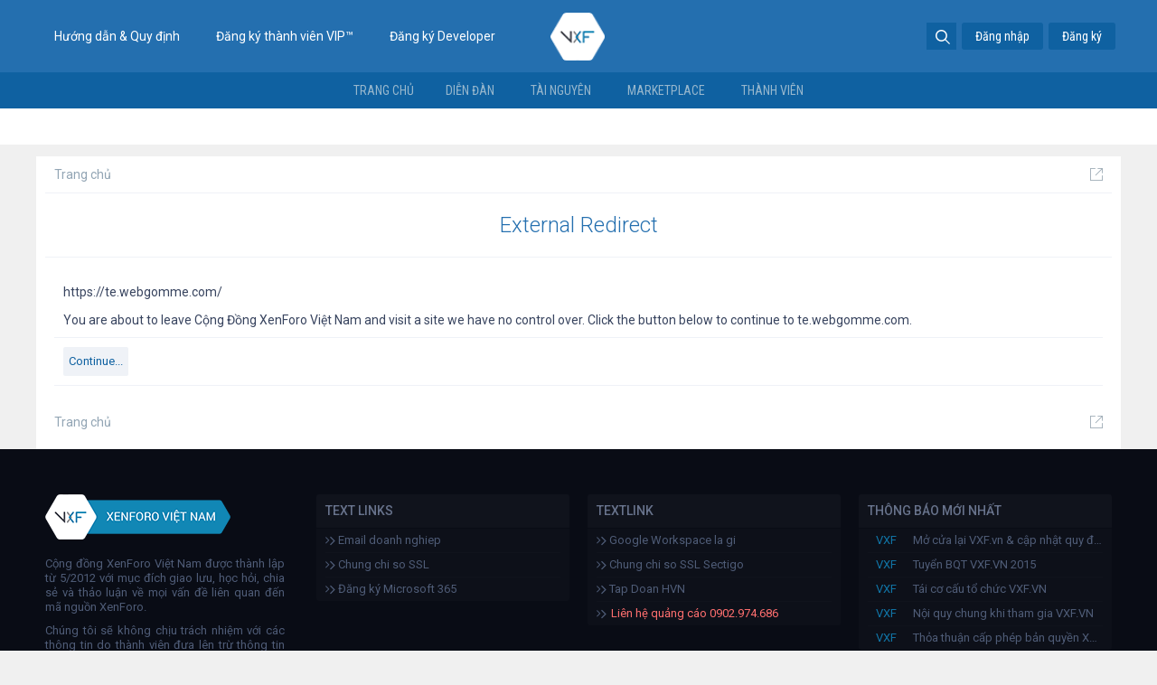

--- FILE ---
content_type: text/html; charset=UTF-8
request_url: https://vxf.vn/proxy.php?link=https%3A%2F%2Fte.webgomme.com%2F
body_size: 7869
content:
<!DOCTYPE html>
<html id="XenForo" lang="vi-VN" dir="LTR" class="Public NoJs LoggedOut NoSidebar  Responsive" xmlns:fb="http://www.facebook.com/2008/fbml">
<head>

	<meta charset="utf-8" />
	<meta http-equiv="X-UA-Compatible" content="IE=Edge,chrome=1" />
	
		<meta name="viewport" content="width=device-width, initial-scale=1">
	
	
		<base href="https://vxf.vn/" />
		<script>
			var _b = document.getElementsByTagName('base')[0], _bH = "https://vxf.vn/";
			if (_b && _b.href != _bH) _b.href = _bH;
		</script>
	
	<title>External Redirect | Cộng Đồng XenForo Việt Nam</title>
	
	<noscript><style>.JsOnly, .jsOnly { display: none !important; }</style></noscript>
	<link rel="stylesheet" href="css.php?css=xenforo,form,public&amp;style=9&amp;dir=LTR&amp;d=1628845151" />
	<link rel="stylesheet" href="css.php?css=facebook,google,login_bar,moderator_bar,twitter&amp;style=9&amp;dir=LTR&amp;d=1628845151" />
	
	

	<script>

	(function(i,s,o,g,r,a,m){i['GoogleAnalyticsObject']=r;i[r]=i[r]||function(){
	(i[r].q=i[r].q||[]).push(arguments)},i[r].l=1*new Date();a=s.createElement(o),
	m=s.getElementsByTagName(o)[0];a.async=1;a.src=g;m.parentNode.insertBefore(a,m)
	})(window,document,'script','https://www.google-analytics.com/analytics.js','ga');
	
	ga('create', 'UA-89563766-1', 'auto');
	ga('send', 'pageview');

</script>
		<script src="js/jquery/jquery-1.11.0.min.js"></script>	
		
	<script src="js/xenforo/xenforo.js?_v=7f2760a7"></script>
	
	<script type="text/javascript" src="js/vxf/tabHeader/idangerous.swiper-2.1.min.js"></script>
	<script type="text/javascript" src="js/vxf/homePage/cbpScroller.js"></script>
	<script type="text/javascript" src="js/vxf/homePage/classie.js"></script>
	<script type="text/javascript" src="js/vxf/homePage/modernizr.custom.js"></script>
	
	<script src="https://www.google.com/jsapi?_v=7f2760a7"></script>


<script type="text/javascript">
$(function() {
$(window).scroll(function() {
if($(this).scrollTop() != 0) {
$('#toTop').fadeIn();
} else {
$('#toTop').fadeOut();
}
});
 
$('#toTop').click(function() {
$('body,html').animate({scrollTop:0},800);
});
});
</script>




<script type="text/javascript">
$(document).ready(function() {

	var CateResource = $( ".resourceListMain .categoryList" ).height();
	var MiniResource = $( ".resourceListMain .miniResourceList" ).height();
	if(CateResource > MiniResource){
		MiniResource = $( ".resourceListMain .miniResourceList" ).height(CateResource );
	}else
	{
		CateResource = $( ".resourceListMain .categoryList" ).height(MiniResource );
		}
		
	if($('#content .pageContent .sidebar').length)
	{
		$('#content .pageContent').addClass('bgNone');
	}
	
});
</script>
	
	<link href="//maxcdn.bootstrapcdn.com/font-awesome/4.1.0/css/font-awesome.min.css" rel="stylesheet">
	<link href='//fonts.googleapis.com/css?family=Roboto:300italic,100italic,400italic,400,300,500italic,700italic,100,700,500&subset=latin,cyrillic-ext,latin-ext,cyrillic,greek-ext,vietnamese,greek' rel='stylesheet' type='text/css'>
	<link href='//fonts.googleapis.com/css?family=Roboto+Condensed:300italic,400italic,400,300&subset=latin,cyrillic-ext,cyrillic,greek-ext,greek,vietnamese,latin-ext' rel='stylesheet' type='text/css'>
	<link href='//fonts.googleapis.com/css?family=Roboto+Slab:400,100,300&subset=latin,cyrillic-ext,latin-ext,cyrillic,greek-ext,greek,vietnamese' rel='stylesheet' type='text/css'>
	<link rel="apple-touch-icon" href="https://vxf.vn/styles/default/xenforo/logo.og.png" />
	<link rel="alternate" type="application/rss+xml" title="RSS feed for Cộng Đồng XenForo Việt Nam" href="forums/-/index.rss" />
	
	

</head>

<body>

	




<div id="headerMover">
	<div id="headerProxy"></div>

<div id="content" class="">
<div class="pageWidth"><div class="pageContent">
			<!-- main content area -->
			
			
			
			
						
						

						
						
						<div class="breadBoxTop">
							
							

<nav>
	

	<fieldset class="breadcrumb">
		<a href="misc/quick-navigation-menu" class="OverlayTrigger jumpMenuTrigger" data-cacheOverlay="true" title="Mở điều hướng nhanh"><!--Jump to...--></a>
			
		<div class="boardTitle"><strong>Cộng Đồng XenForo Việt Nam</strong></div>
		
		<span class="crumbs">
			
				<span class="crust homeCrumb" itemscope="itemscope" itemtype="http://data-vocabulary.org/Breadcrumb">
					<a href="https://vxf.vn/br-portal" class="crumb" rel="up" itemprop="url"><span itemprop="title">Trang chủ</span></a>
					<span class="arrow"><span></span></span>
				</span>
			
			
			
			
			
		</span>
	</fieldset>
</nav>
						</div>
						
						
						
						
						

						<!--[if lt IE 8]>
							<p class="importantMessage">You are using an out of date browser. It  may not display this or other websites correctly.<br />You should upgrade or use an <a href="https://www.google.com/chrome/browser/" target="_blank">alternative browser</a>.</p>
						<![endif]-->
						
						

						
						
						
						
							
                                                					
							<!-- h1 title, description -->
							<div class="titleBar">
								
								<h1>External Redirect</h1>
								
								
							</div>
						
						
						
						

						
						<!-- main template -->
						

<div class="sectionMain">
	<div class="primaryContent">
		<p style="margin-bottom: 1em">https://te.webgomme.com/</p>
		
		<p>You are about to leave Cộng Đồng XenForo Việt Nam and visit a site we have no control over. Click the button below to continue to te.webgomme.com.</p>
	</div>
	<div class="secondaryContent">
		<a href="https://te.webgomme.com/" class="button primary">Continue...</a>
	</div>
</div>
						
						

						
						
							<!-- login form, to be moved to the upper drop-down -->
							







<form action="login/login" method="post" class="xenForm eAuth" id="login" style="display:none">

	
		<ul id="eAuthUnit">
			
				
				
		
		<dl class="ctrlUnit">
			<dt></dt>
			<dd><a href="register/facebook?reg=1" class="fbLogin"><span>Log in with Facebook</span></a></dd>
		</dl>
	
	
	
		
		<dl class="ctrlUnit">
			<dt></dt>
			<dd><a href="register/twitter?reg=1" class="twitterLogin" tabindex="110"><span>Log in with Twitter</span></a></dd>
		</dl>
	
	
	
		
		<dl class="ctrlUnit">
			<dt></dt>
			<dd><span class="googleLogin GoogleLogin JsOnly" tabindex="110" data-client-id="925636493232-rtfpe83abnbfvhdi29f64spn92j6val1.apps.googleusercontent.com" data-redirect-url="register/google?code=__CODE__&amp;csrf=qLmlUqecPZ_IF0pb"><span>Log in with Google</span></span></dd>
		</dl>
	
				
			
		</ul>
	

	<div class="ctrlWrapper">
		<dl class="ctrlUnit">
			<dt><label for="LoginControl">Tài khoản / Email:</label></dt>
			<dd><input type="text" name="login" id="LoginControl" class="textCtrl" tabindex="101" /></dd>
		</dl>
	
	
		<dl class="ctrlUnit">
			<dt>
				<label for="ctrl_password">Bạn đã có tài khoản rồi?</label>
			</dt>
			<dd>
				<ul>
					<li><label for="ctrl_not_registered"><input type="radio" name="register" value="1" id="ctrl_not_registered" tabindex="105" />
						Chưa có, tôi muốn ĐĂNG KÝ</label></li>
					<li><label for="ctrl_registered"><input type="radio" name="register" value="0" id="ctrl_registered" tabindex="105" checked="checked" class="Disabler" />
						Vâng, Mật khẩu của tôi là:</label></li>
					<li id="ctrl_registered_Disabler">
						<input type="password" name="password" class="textCtrl" id="ctrl_password" tabindex="102" />
						<div class="lostPassword"><a href="lost-password/" class="OverlayTrigger OverlayCloser" tabindex="106">Bạn đã quên mật khẩu?</a></div>
					</li>
				</ul>
			</dd>
		</dl>
	
		
		<dl class="ctrlUnit submitUnit">
			<dt></dt>
			<dd>
				<input type="submit" class="button primary" value="Đăng nhập" tabindex="104" data-loginPhrase="Đăng nhập" data-signupPhrase="Đăng ký" />
				<label for="ctrl_remember" class="rememberPassword"><input type="checkbox" name="remember" value="1" id="ctrl_remember" tabindex="103" /> Duy trì trạng thái đăng nhập</label>
			</dd>
		</dl>
	</div>

	<input type="hidden" name="cookie_check" value="1" />
	<input type="hidden" name="redirect" value="/proxy.php?link=https%3A%2F%2Fte.webgomme.com%2F" />
	<input type="hidden" name="_xfToken" value="" />

</form>
						
						
						
									
						<div class="breadBoxBottom">

<nav>
	

	<fieldset class="breadcrumb">
		<a href="misc/quick-navigation-menu" class="OverlayTrigger jumpMenuTrigger" data-cacheOverlay="true" title="Mở điều hướng nhanh"><!--Jump to...--></a>
			
		<div class="boardTitle"><strong>Cộng Đồng XenForo Việt Nam</strong></div>
		
		<span class="crumbs">
			
				<span class="crust homeCrumb">
					<a href="https://vxf.vn/br-portal" class="crumb"><span>Trang chủ</span></a>
					<span class="arrow"><span></span></span>
				</span>
			
			
			
			
			
		</span>
	</fieldset>
</nav></div>
						<div id="BRCopyright" class="concealed footerLegal" style="clear:both"><div class="pageContent muted"><a href="http://brivium.com/" class="concealed" title="Brivium Limited"><span>XenForo Add-ons by Brivium &trade;  &copy; 2012-2026 Brivium LLC.</span></a></div></div>
									
						

						
					
			
						
		</div>
	</div>
</div>

<header>
	

<div id="header">
	<div id="logoBlock">
	<div class="pageWidth">
		<div class="pageContent">
			<div class="brLogoBlockLeft brHeaderBox">
				<ul>
					<li><a href="https://vxf.vn/forums/guides-rules.86/">Hướng dẫn & Quy định</a></li>
					<li><a href="https://vxf.vn/vip/">Đăng ký thành viên VIP™</a></li>
					<li><a href="https://vxf.vn/threads/quy-dinh-ve-kinh-doanh-tac-gia-tren-vxf-marketplace.24324/">Đăng ký Developer</a></li>
				</ul>
			</div>
			
			
			<div id="logo" class="brHeaderBox"><a href="https://vxf.vn/forums">
				<img src="styles/vxf/xenforo/logo.png" width="176" height="53" alt="Cộng Đồng XenForo Việt Nam" />
			</a></div>
			
			
			<div class="brLogoBlockRight brHeaderBox">
				
				

<div id="loginBar">
	<span><a href="login/" class="concealed noOutline inner OverlayTrigger" data-overlayoptions="{&quot;fixed&quot;:false}">Đăng nhập</a></span>
	<span><a href="register/" class="concealed noOutline inner OverlayTrigger brRegister" data-overlayoptions="{&quot;fixed&quot;:false}">Đăng ký</a></span>
	
</div>
				
<div id="searchBar">
	
	<fieldset id="QuickSearch">
		<form action="search/search" method="post">
			
			<div class="primaryControls">
				<!-- block: primaryControls -->
				<input type="text" name="keywords" value="" class="textCtrl" placeholder="" results="0" title="Nhập từ khóa và ấn Enter" id="QuickSearchQuery" />				
				<!-- end block: primaryControls -->
			</div>
			
			<input type="hidden" name="_xfToken" value="" />
		</form>		
	</fieldset>
	
</div>
<script type="text/javascript">
$(document).ready(function(){
	$('#QuickSearch').click(function(){
	$(this).addClass('active');
		$('#QuickSearch .textCtrl').animate({
			width: "150px",
			padding: "3px 5px"
		}, 500);
	});
	
	$(XenForo._isWebkitMobile ? document.body.children : document).on('click', function(clickEvent)
	{
		if (!$(clickEvent.target).closest('#QuickSearch').length)
		{
			$('#QuickSearch').removeClass('active');
			$('#QuickSearch .textCtrl').animate({
				width: "0px",
				padding: "3px 0"
			}, 300);
		}
	});
	
});
</script>
			</div>
			
			
			<span class="helper"></span>
			
		</div>
	</div>
</div>
	
	

<div id="navigation">
<div class="pageWidth ">
	<div class="pageContent">
		<nav>

<div class="navTabs">
	<ul class="publicTabs">
	
		<!-- home -->
		
			<li class="navTab home PopupClosed"><a href="https://vxf.vn/br-portal" class="navLink">Trang chủ</a></li>
		
		
		
		<!-- extra tabs: home -->
		
		
		
		<!-- forums -->
		
			<li class="navTab forums PopupControl">
			
				<a href="https://vxf.vn/" class="navLink">Diễn đàn</a>
				<a href="https://vxf.vn/" class="SplitCtrl" rel="Menu"></a>
				
				<div class="tabLinks forumsTabLinks">
					<div class="primaryContent menuHeader">
						<h3>Diễn đàn</h3>
						<div class="muted">Liên kết nhanh</div>
					</div>
					<ul class="secondaryContent blockLinksList">
					
						
						<li><a href="search/?type=post">Tìm kiếm diễn đàn</a></li>
						
						
<li><a href="find-new/posts" rel="nofollow">Recent Posts</a></li>
					
					</ul>
				</div>
			</li>
		
		
		
		<!-- extra tabs: middle -->
		
		
			
				<li class="navTab resources PopupControl">
			
				<a href="resources/" class="navLink">Tài nguyên</a>
				<a href="resources/" class="SplitCtrl" rel="Menu"></a>
				
				<div class="tabLinks resourcesTabLinks">
					<div class="primaryContent menuHeader">
						<h3>Tài nguyên</h3>
						<div class="muted">Liên kết nhanh</div>
					</div>
					<ul class="secondaryContent blockLinksList">
	<li><a href="search/?type=resource_update">Search Resources</a></li>
	<li><a href="resources/authors">Most Active Authors</a></li>
	
	
	
</ul>
				</div>
			</li>
			
		
			
				<li class="navTab marketplace PopupControl">
			
				<a href="https://vxf.vn/marketplace/" class="navLink">Marketplace</a>
				<a href="https://vxf.vn/marketplace/" class="SplitCtrl" rel="Menu"></a>
				
				<div class="tabLinks marketplaceTabLinks">
					<div class="primaryContent menuHeader">
						<h3>Marketplace</h3>
						<div class="muted">Liên kết nhanh</div>
					</div>
					<ul class="secondaryContent blockLinksList">
	<li><a href="search/?type=resource_update">Search Resources</a></li>
	
	
	
	
</ul>
				</div>
			</li>
			
		
		
		
		
		<!-- members -->
		
			<li class="navTab members PopupControl">
			
				<a href="https://vxf.vn/members/" class="navLink">Thành viên</a>
				<a href="https://vxf.vn/members/" class="SplitCtrl" rel="Menu"></a>
				
				<div class="tabLinks membersTabLinks">
					<div class="primaryContent menuHeader">
						<h3>Thành viên</h3>
						<div class="muted">Liên kết nhanh</div>
					</div>
					<ul class="secondaryContent blockLinksList">
					
						<li><a href="members/">Notable Members</a></li>
						<li><a href="members/list">Thành viên đã đăng ký</a></li>
						<li><a href="online/">Đang truy cập</a></li>
						<li><a href="recent-activity/">Hoạt động gần đây</a></li>
						<li><a href="find-new/profile-posts">New Profile Posts</a></li>
					
					</ul>
				</div>
			</li>
						
		
		<!-- extra tabs: end -->
		

		<!-- responsive popup -->
		<li class="navTab navigationHiddenTabs Popup PopupControl PopupClosed" style="display:none">	
						
			<a rel="Menu" class="navLink NoPopupGadget"><span class="menuIcon">Menu</span></a>
			
			<div class="Menu JsOnly blockLinksList primaryContent" id="NavigationHiddenMenu"></div>
		</li>
			
		
		<!-- no selection -->
		
			<li class="navTab selected"><div class="tabLinks"></div></li>
		
		
	</ul>

	
</div>

<span class="helper"></span>
			
		</nav>	
	</div>
</div>
</div>


	
	
</header>

</div>

<footer>
	
 

<div class="footer">
	<div class="pageWidth">
		<div class="pageContent">
			<div id="footer" class="footercolumns">
				<div class="blockFooter footer-top-left">
						<div class="boxInner">
					<div class="block-top"><img class="footerLogo" alt="VXF Logo" width="170" height="35" src="styles/vxf/xenforo/logo-footer.png"></div>
					<div class="block-bottom">
					<p>Cộng đồng XenForo Việt Nam được thành lập từ 5/2012 với mục đích giao lưu, học hỏi, chia sẻ và thảo luận về mọi vấn đề liên quan đến mã nguồn XenForo. </p>
<p>Chúng tôi sẽ không chịu trách nhiệm với các thông tin do thành viên đưa lên trừ thông tin nội bộ.
</p>
<p>Website đang hoạt động thử nghiệm, chờ giấy phép </p>
					</div>
					</div>
				</div>
				 <div class="blockFooter fotter-contact">
						<div class="boxInner">
							<h3>Text Links</h3>
							<div class="boxContent">
								<ul class="itemsList hasIcon">
									<li><i class="fa fa-angle-right"></i><i class="fa fa-angle-right fa-lg"></i> <a href="https://mga.vn/">Email doanh nghiep</a></li>
									<li><i class="fa fa-angle-right"></i><i class="fa fa-angle-right fa-lg"></i> <a href="https://cer.vn" target="_blank" title="Chung chi so SSL">Chung chi so SSL</a></li>
									<li><i class="fa fa-angle-right"></i><i class="fa fa-angle-right fa-lg"></i> <a href="https://mso.vn" target="_blank" title="Đăng ký Microsoft 365">Đăng ký Microsoft 365</a></li>									
									</li>
								</ul>
							</div>
						</div>
					
					</div>
				<div class="blockFooter three columns column">
					<div class="boxInner">
						<h3>Textlink</h3>
						
						<div class="boxContent">
							<ul class="itemsList hasIcon">	
									<li><i class="fa fa-angle-right"></i><i class="fa fa-angle-right fa-lg"></i> <a title="Google Workspace la gi" href="http://googleworkspacelagi.com">Google Workspace la gi</a></li>
									<li><i class="fa fa-angle-right"></i><i class="fa fa-angle-right fa-lg"></i> <a title="Sectigo SSL" href="https://sectigo.vn" target="_blank" rel="dofollow">Chung chi so SSL Sectigo</a></li>	
									<li><i class="fa fa-angle-right"></i><i class="fa fa-angle-right fa-lg"></i> <a title="Tap Doan HVN" href="https://hvn.vn" target="_blank" rel="dofollow">Tap Doan HVN</a></li>
								<li><a href="#" target="_blank"><i class="fa fa-angle-right"></i><i class="fa fa-angle-right fa-lg"></i><span style="color: rgb(255, 111, 111);">Liên hệ quảng cáo 0902.974.686</span></a></li>							
							</ul>
						</div>
					</div>
				</div>
				<div class="blockFooter four columns column">
					<div class="boxInner">
						<h3>Thông báo mới nhất</h3>
						
						<div class="boxContent">
							<ul class="itemsList">
								<li><span class="blue">VXF</span><a href="https://vxf.vn/threads/thong-bao-mo-cua-lai-vxf-vn-cap-nhat-quy-dinh-moi.23192/">Mở cửa lại VXF.vn & cập nhật quy định mới</a></li>
								<li><span class="blue">VXF</span><a href="https://vxf.vn/posts/159914/">Tuyển BQT VXF.VN 2015</a></li>
								<li><span class="blue">VXF</span><a href="https://vxf.vn/threads/xin-gop-y-v-v-tai-co-cau-to-chuc-lai-vxf-vn.22478/">Tái cơ cấu tổ chức VXF.VN</a></li>
								<li><span class="blue">VXF</span><a href="https://vxf.vn/threads/noi-quy-chung-khi-tham-gia-vietxf.5/">Nội quy chung khi tham gia VXF.VN</a></li>
								<li><span class="blue">VXF</span><a href="https://vxf.vn/threads/thoa-thuan-cap-phep-cua-xenforo.23193/">Thỏa thuận cấp phép bản quyền XenForo</a></li>

							</ul>
						</div>
					</div>
				</div> 
			</div>
			

			
		
		</div>
	</div>
</div>


 
<div class="footerLegal">
<div class="pageWidth">
<div class="pageContent">
<div id="copyright"><a href="http://xenforo.com" class="concealed">Forum software by XenForo&trade; <span>&copy;2010-2016 XenForo Ltd.</span></a>
            
            
            </div>
 
 
<ul id="legal">
 

 


<li class="choosers">

 
<a href="misc/language?redirect=%2Fproxy.php%3Flink%3Dhttps%253A%252F%252Fte.webgomme.com%252F" class="OverlayTrigger Tooltip" title="Chọn Ngôn ngữ" rel="nofollow">Tiếng Việt</a>

</li>

<li class="choosers">

</li>




<li><a href="help/terms">Quy định và Nội quy</a></li>

<li><a id="toTop" href="/proxy.php?link=https%3A%2F%2Fte.webgomme.com%2F#navigation" style="display: inline;">Lên đầu trang</a></li>


</ul>

 
 

 
 
<span class="helper"></span>
</div>
</div>
</div>

</footer>

<script>


jQuery.extend(true, XenForo,
{
	visitor: { user_id: 0 },
	serverTimeInfo:
	{
		now: 1768746620,
		today: 1768669200,
		todayDow: 0
	},
	_lightBoxUniversal: "1",
	_enableOverlays: "1",
	_animationSpeedMultiplier: "0",
	_overlayConfig:
	{
		top: "10%",
		speed: 0,
		closeSpeed: 0,
		mask:
		{
			color: "rgb(255, 255, 255)",
			opacity: "0.6",
			loadSpeed: 0,
			closeSpeed: 0
		}
	},
	_ignoredUsers: [],
	_loadedScripts: {"http:\/\/www.google.com\/jsapi?_v=7f2760a7":true,"moderator_bar":true,"facebook":true,"twitter":true,"google":true,"login_bar":true},
	_cookieConfig: { path: "/", domain: "", prefix: "xf_"},
	_csrfToken: "",
	_csrfRefreshUrl: "login/csrf-token-refresh",
	_jsVersion: "7f2760a7"
});
jQuery.extend(XenForo.phrases,
{
	cancel: "Hủy bỏ",

	a_moment_ago:    "Vài giây trước",
	one_minute_ago:  "1 phút trước",
	x_minutes_ago:   "%minutes% phút trước",
	today_at_x:      "Hôm nay lúc %time%",
	yesterday_at_x:  "Hôm qua, lúc %time%",
	day_x_at_time_y: "%day% lúc %time%",

	day0: "Chủ nhật",
	day1: "Thứ hai",
	day2: "Thứ ba",
	day3: "Thứ tư",
	day4: "Thứ năm",
	day5: "Thứ sáu",
	day6: "Thứ bảy",

	_months: "Tháng một,Tháng hai,Tháng ba,Tháng tư,Tháng năm,Tháng sáu,Tháng bảy,Tháng tám,Tháng chín,Tháng mười,Tháng mười một,Tháng mười hai",
	_daysShort: "CN,T2,T3,T4,T5,T6,T7",

	following_error_occurred: "Có lỗi sau xảy xa với yêu cầu của bạn",
	server_did_not_respond_in_time_try_again: "The server did not respond in time. Please try again.",
	logging_in: "Đang đăng nhập",
	click_image_show_full_size_version: "Xem ảnh lớn.",
	show_hidden_content_by_x: "Show hidden content by {names}"
});

// Facebook Javascript SDK
XenForo.Facebook.appId = "287490421340801";
XenForo.Facebook.forceInit = false;
google.load('search', '1');
$(document).ready(function() {
    $("#ctrl_title_thread_create").bind("blur", function(){
	
    var searchControl = new google.search.SearchControl();
	var siteSearch = new google.search.WebSearch();
    var options = new google.search.SearcherOptions();

    options.setExpandMode(google.search.SearchControl.EXPAND_MODE_OPEN);
    options.setRoot(document.getElementById("Tinhte_SimilarThreadCheck_div"));

    // site restricted web search using a custom search engine
    siteSearch.setUserDefinedLabel("Please preview these threads before posting a new thread.");
	siteSearch.setSiteRestriction("014782380112758784853:4fvj0n-60c4");
	searchControl.addSearcher(siteSearch, options);
	searchControl.setNoResultsString("Can not found similar threads, you can post a new thread.");


    // Tell the searcher to draw itself and tell it where to attach
    searchControl.draw(document.getElementById("ctrl_title_thread_create"));
    searchControl.execute(document.getElementById("ctrl_title_thread_create").value);
    });
});



</script>


<script type="text/javascript" src="//s7.addthis.com/js/300/addthis_widget.js#pubid=ra-538cac7e2a9882c8"></script>

<!-- Google Code dành cho Thẻ tiếp thị lại -->
<!--------------------------------------------------
Không thể liên kết thẻ tiếp thị lại với thông tin nhận dạng cá nhân hay đặt thẻ tiếp thị lại trên các trang có liên quan đến danh mục nhạy cảm. Xem thêm thông tin và hướng dẫn về cách thiết lập thẻ trên: http://google.com/ads/remarketingsetup
--------------------------------------------------->
<script type="text/javascript">
/* <![CDATA[ */
var google_conversion_id = 957065655;
var google_custom_params = window.google_tag_params;
var google_remarketing_only = true;
/* ]]> */
</script>
<script type="text/javascript" src="//www.googleadservices.com/pagead/conversion.js">
</script>
<noscript>
<div style="display:inline;">
<img height="1" width="1" style="border-style:none;" alt="" src="//googleads.g.doubleclick.net/pagead/viewthroughconversion/957065655/?value=0&amp;guid=ON&amp;script=0"/>
</div>
</noscript>





<script defer src="https://static.cloudflareinsights.com/beacon.min.js/vcd15cbe7772f49c399c6a5babf22c1241717689176015" integrity="sha512-ZpsOmlRQV6y907TI0dKBHq9Md29nnaEIPlkf84rnaERnq6zvWvPUqr2ft8M1aS28oN72PdrCzSjY4U6VaAw1EQ==" data-cf-beacon='{"version":"2024.11.0","token":"a6a16dc4be604b9980c4d76bf65d6a24","r":1,"server_timing":{"name":{"cfCacheStatus":true,"cfEdge":true,"cfExtPri":true,"cfL4":true,"cfOrigin":true,"cfSpeedBrain":true},"location_startswith":null}}' crossorigin="anonymous"></script>
</body>
</html>

--- FILE ---
content_type: text/css; charset=utf-8
request_url: https://vxf.vn/css.php?css=xenforo,form,public&style=9&dir=LTR&d=1628845151
body_size: 28459
content:
@charset "UTF-8";

/* --- xenforo.css --- */

/*
 * YUI reset-fonts.css
 *
Copyright (c) 2009, Yahoo! Inc. All rights reserved.
Code licensed under the BSD License:
http://developer.yahoo.net/yui/license.txt
version: 2.7.0
*/
html{color:#000;background:#FFF;}body,div,dl,dt,dd,ul,ol,li,h1,h2,h3,h4,h5,h6,pre,code,form,fieldset,legend,input,button,textarea,p,blockquote,th,td{margin:0;padding:0;}table{border-collapse:collapse;border-spacing:0;}fieldset,img{border:0;}address,caption,cite,code,dfn,em,strong,th,var,optgroup{font-style:inherit;font-weight:inherit;}del,ins{text-decoration:none;}li{list-style:none;}caption,th{text-align:left;}h1,h2,h3,h4,h5,h6{font-size:100%;font-weight:normal;}q:before,q:after{content:'';}abbr,acronym{border:0;font-variant:normal;text-decoration:none}sup{vertical-align:baseline;}sub{vertical-align:baseline;}legend{color:#000;}input,button,textarea,select,optgroup,option{font-family:inherit;font-size:inherit;font-style:inherit;font-weight:inherit;}input,button,textarea,select{*font-size:100%;}body{font:13px/1.231 arial,helvetica,clean,sans-serif;*font-size:small;*font:x-small;}select,input,button,textarea,button{font:99% arial,helvetica,clean,sans-serif;}table{font-size:inherit;font:100%;}pre,code,kbd,samp,tt{font-family:monospace;*font-size:108%;line-height:100%;}

/*
 * Firefox broken image placeholder support.
 *
http://lab.gmtplusone.com/image-placeholder/
*/ 
img:-moz-broken, img:-moz-user-disabled { -moz-force-broken-image-icon: 1; }
img:-moz-broken:not([width]), img:-moz-user-disabled:not([width]) { width: 50px; }
img:-moz-broken:not([height]), img:-moz-user-disabled:not([height]) { height: 50px; }

/*
 * XenForo Core CSS
 *
 */

html
{
	background-color: rgb(240,240,240);

	overflow-y: scroll !important;
}

body
{
	-webkit-text-size-adjust: 100%;
	-moz-text-size-adjust: 100%;
	-ms-text-size-adjust: 100%;
	text-size-adjust: 100%;

	font-family: 'Roboto', sans-serif;
color: rgb(56, 68, 95);
word-wrap: break-word;
line-height: 1.28;

}

/* counteract the word-wrap setting in 'body' */
pre, textarea
{
	word-wrap: normal;
}

a:link,
a:visited
{
	color: rgb(15, 97, 161);
text-decoration: none;

}

	a[href]:hover
	{
		text-decoration: underline;

	}
	
	a:hover
	{
		_text-decoration: underline;
	}
	
	a.noOutline
	{
		outline: 0 none;
	}
	
	.emCtrl,
	.messageContent a
	{
		border-radius: 5px;
	}
	
		.emCtrl:hover,
		.emCtrl:focus,
		.ugc a:hover,
		.ugc a:focus
		{
			/*position: relative;
			top: -1px;*/
			text-decoration: none;
			box-shadow: 5px 5px 7px #CCCCCC;
			outline: 0 none;
		}
		
			.emCtrl:active,
			.ugc a:active
			{
				position: relative;
				top: 1px;
				box-shadow: 2px 2px 7px #CCCCCC;
				outline: 0 none;
			}

	.ugc a:link,
	.ugc a:visited
	{
		padding: 0 3px;
margin: 0 -3px;
border-radius: 5px;

	}
	
		.ugc a:hover,
		.ugc a:focus
		{
			color: #6d3f03;
background: #fff4e5 url('styles/vxf/xenforo/gradients/category-23px-light.png') repeat-x top;

		}
		
img.mceSmilie,
img.mceSmilieSprite
{
	vertical-align: text-bottom;
	margin: 0 1px;
}
		
/** title bar **/

.titleBar
{
	background-color: rgb(255, 255, 255);
	border-bottom: 1px solid rgb(239, 242, 247);
	margin-top: -10px;
}

/* clearfix */ .titleBar { zoom: 1; } .titleBar:after { content: '.'; display: block; height: 0; clear: both; visibility: hidden; }

.titleBar h1
{
	font-size: 18pt;
font-family: 'Roboto';
color: rgb(36, 111, 175);
padding: 20px 0;
overflow: hidden;
zoom: 1;
text-align: center;
font-weight: 300;

	margin-left: 10px;
	margin-right: 10px;
}

	.titleBar h1 em
	{
		color: rgb(79, 92, 119);
	}
		
	.titleBar h1 .Popup
	{
		float: left;
	}

#pageDescription
{
	font-size: 14px;
color: rgb(146, 165, 180);
margin-top: 2px;
margin-bottom: 2px;

	text-align: center;
	padding-bottom: 10px;
}

.topCtrl
{
	float: right;
}
	
	.topCtrl h2
	{
		font-size: 12pt;
	}
		
/** images **/

img
{
	-ms-interpolation-mode: bicubic;
}

a.avatar 
{ 
	*cursor: pointer; /* IE7 refuses to do this */ 
} 

.avatar img,
.avatar .img,
.avatarCropper
{
	background-color: rgb(255, 255, 255);
padding: 2px;
border: 1px solid rgb(212, 212, 212);
border-radius: 2px;

}

.avatar.plainImage img,
.avatar.plainImage .img
{
	border: none;
	border-radius: 0;
	padding: 0;
	background-position: left top;
}

	.avatar .img
	{
		display: block;
		background-repeat: no-repeat;
		background-position: 2px 2px;
		text-indent: 1000px;
		overflow: hidden;
		white-space: nowrap;
		word-wrap: normal;
	}

	.avatar .img.s { width: 48px;  height: 48px;  }
	.avatar .img.m { width: 96px;  height: 96px;  }
	.avatar .img.l { width: 192px; height: 192px; }

.avatarCropper
{
	width: 192px;
	height: 192px;
	direction: ltr;
}

.avatarCropper a,
.avatarCropper span,
.avatarCropper label
{
	overflow: hidden;
	position: relative;
	display: block;
	width: 192px;
	height: 192px;
}

.avatarCropper img
{
	padding: 0;
	border: none;
	border-radius: 0;

	position: relative;
	display: block;
}

.avatarScaler img
{
	max-width: 192px;
	_width: 192px;
}

/* ***************************** */

body .dimmed, body a.dimmed, body .dimmed a { color: rgb(79, 92, 119); }
body .muted, body a.muted, body .muted a { color: rgb(146, 165, 180); }
body .faint, body a.faint, body .faint a { color: rgb(200,200,200); }

.highlight { font-weight: bold; }

.concealed,
.concealed a,
.cloaked,
.cloaked a
{
	text-decoration: inherit !important;
	color: inherit !important;
	*clear:expression( style.color = parentNode.currentStyle.color, style.clear = "none", 0);
}

a.concealed:hover,
.concealed a:hover
{
	text-decoration: underline !important;
}

/* ***************************** */

.xenTooltip
{
	font-size: 11px;
color: rgb(255, 255, 255);
background: url(rgba.php?r=0&g=0&b=0&a=153); background: rgba(0,0,0, 0.6); _filter: progid:DXImageTransform.Microsoft.gradient(startColorstr=#99000000,endColorstr=#99000000);
padding: 5px 10px;
border-radius: 5px;
display: none;
z-index: 15000;
cursor: default;

}

.xenTooltip a,
.xenTooltip a:hover
{
	color: rgb(255, 255, 255);
	text-decoration: underline;
}

	.xenTooltip .arrow
	{
		border-top:  6px solid rgb(0,0,0); border-top:  6px solid rgba(0,0,0, 0.6); _border-top:  6px solid rgb(0,0,0);
border-right: 6px solid transparent;
border-bottom: 1px none black;
border-left: 6px solid transparent;
position: absolute;
bottom: -6px;
line-height: 0px;
width: 0px;
height: 0px;

		left: 9px;
		
		/* Hide from IE6 */
		_display: none;
	}

	.xenTooltip.flipped .arrow
	{
		left: auto;
		right: 9px;
	}

.xenTooltip.statusTip
{
	/* Generated by XenForo.StatusTooltip JavaScript */
	padding: 5px 10px;
line-height: 17px;
width: 250px;
height: auto;

}

	.xenTooltip.statusTip .arrow
	{
		border: 6px solid transparent;
border-right-color:  rgb(0,0,0); border-right-color:  rgba(0,0,0, 0.6); _border-right-color:  rgb(0,0,0);
border-left: 1px none black;
top: 6px;
left: -6px;
bottom: auto;
right: auto;

	}
			
.xenTooltip.iconTip { margin-left: -6px; }
.xenTooltip.iconTip.flipped { margin-left: 7px; }

/* ***************************** */

#PreviewTooltip
{
	display: none;
}

.xenPreviewTooltip
{
	border: 10px solid rgb(56, 68, 91);
border-radius: 10px;
position: relative;
box-shadow: 0px 12px 25px rgba(0,0,0, 0.5);
width: 400px;

	
	display: none;	
	z-index: 15000;
	cursor: default;
	
	border-color:  rgb(56, 68, 91); border-color:  rgba(56, 68, 91, 0.5); _border-color:  rgb(56, 68, 91);
}

	.xenPreviewTooltip .arrow
	{
		border-top:  15px solid rgb(3,42,70); border-top:  15px solid rgba(3,42,70, 0.25); _border-top:  15px solid rgb(3,42,70);
border-right: 15px solid transparent;
border-bottom: 1px none black;
border-left: 15px solid transparent;
position: absolute;
bottom: -15px;
left: 22px;

		
		_display: none;
	}
	
		.xenPreviewTooltip .arrow span
		{
			border-top: 15px solid #fff;
border-right: 15px solid transparent;
border-bottom: 1px none black;
border-left: 15px solid transparent;
position: absolute;
top: -17px;
left: -15px;

		}

	.xenPreviewTooltip .section,
	.xenPreviewTooltip .sectionMain,
	.xenPreviewTooltip .primaryContent,
	.xenPreviewTooltip .secondaryContent
	{
		margin: 0;
	}
	
		.xenPreviewTooltip .previewContent
		{
			overflow: hidden; zoom: 1;
			min-height: 1em;
		}

/* ***************************** */

.importantMessage
{
	margin: 10px 0;
	color: #6d3f03;
	background-color: #fff4e5;
	text-align: center;
	padding: 5px;
	border-radius: 5px;
	border: solid 1px #f9bc6d;
}

.importantMessage a
{
	font-weight: bold;
	color: #6d3f03;
}



/* ***************************** */

.section
{
	margin: 10px auto;

}

.sectionMain
{
	background-color: rgb(255, 255, 255);
padding: 10px;
margin: 10px auto;

}

.heading,
.xenForm .formHeader
{
	font-size: 11pt;
color: #ffffff;
background-color: rgb(36, 111, 175);
padding: 10px;
margin-bottom: 3px;
border-bottom: 1px solid rgb(15, 97, 161);
border-top-left-radius: 3px;
border-top-right-radius: 3px;

}

	.heading a { color: #ffffff; }

.subHeading
{
	font-size: 14px;
font-family: roboto;
color: #ffffff;
background-color: rgb(15, 97, 161);
padding: 8px 10px;
margin: auto 0;
border-bottom: 1px solid rgb(239, 242, 247);
font-weight: 500;

}

	.subHeading a { color: #ffffff; }

.textHeading,
.xenForm .sectionHeader
{
	font-family: 'Roboto';
color: rgb(56, 68, 95);
padding: 6px 10px;
margin: 5px 0;
border-bottom: 1px solid rgb(239, 242, 247);
text-transform: uppercase;
font-weight: 500;

}

.xenForm .sectionHeader,
.xenForm .formHeader
{
	margin: 10px 0;
}

.primaryContent > .textHeading:first-child,
.secondaryContent > .textHeading:first-child
{
	margin-top: 0;
}

.larger.textHeading,
.xenForm .sectionHeader
{
	color: rgb(56, 68, 91);
	font-size: 11pt;
	margin-bottom: 10px;
	font-weight: 400;
}

	.larger.textHeading a,
	.xenForm .sectionHeader a
	{
		color: rgb(212, 212, 212);
	}

.primaryContent
{
	background-color: #fff;
padding: 10px;
border-bottom: 1px solid rgb(239, 242, 247);

}

	.primaryContent a
	{
		color: rgb(36, 111, 175);

	}

.secondaryContent
{
	background-color: rgb(255, 255, 255);
padding: 10px;
border-bottom: 1px solid rgb(239, 242, 247);

}

	.secondaryContent a
	{
		color: rgb(15, 97, 161);

	}

.sectionFooter
{
	overflow: hidden; zoom: 1;
	font-size: 11px;
color: rgb(36, 111, 175);
background-color: rgb(239, 242, 247);
padding: 4px 10px;
line-height: 16px;

}

	.sectionFooter a { color: rgb(36, 111, 175); }

	.sectionFooter .left
	{
		float: left;
	}

	.sectionFooter .right
	{
		float: right;
	}

/* used for section footers with central buttons, esp. in report viewing */

.actionList
{
	text-align: center;
}

/* left-right aligned options */

.opposedOptions
{
	overflow: hidden; zoom: 1;
}
	
	.opposedOptions .left
	{
		float: left;
	}
	
	.opposedOptions .right
	{
		float: right;
	}

.columns
{
	overflow: hidden; zoom: 1;
}

	.columns .columnContainer
	{
		float: left;
	}
	
		.columns .columnContainer .column
		{
			margin-left: 3px;
		}
		
		.columns .columnContainer:first-child .column
		{
			margin-left: 0;
		}

.c50_50 .c1,
.c50_50 .c2 { width: 49.99%; }

.c70_30 .c1 { width: 70%; }
.c70_30 .c2 { width: 29.99%; }

.c60_40 .c1 { width: 60%; }
.c60_40 .c2 { width: 39.99%; }

.c40_30_30 .c1 { width: 40%; }
.c40_30_30 .c2,
.c40_30_30 .c3 { width: 29.99%; }

.c50_25_25 .c1 { width: 50%; }
.c50_25_25 .c2,
.c50_25_25 .c3 { width: 25%; }

/* ***************************** */
/* Basic Tabs */

.tabs
{
	font-size: 12px;
font-family: 'Roboto';
padding: 0 10px;
word-wrap: normal;
min-height: 23px;
_height: 23px;
font-weight: 500;

	
	display: table;
	width: 100%;
	*width: auto;
	box-sizing: border-box;
}

.tabs li
{
	float: left;
}

.tabs li a,
.tabs.noLinks li
{
	font-size: 14px;
color: rgb(36, 111, 175);
text-decoration: none;
padding: 0 8px;
margin-right: 5px;
margin-left: 5px;
display: inline-block;
line-height: 22px;
cursor: pointer;
outline: 0 none;
white-space: nowrap;
word-wrap: normal;
height: 22px;

}

.tabs li:hover a,
.tabs.noLinks li:hover
{
	text-decoration: none;
background-color: rgb(239, 242, 247);
		
}

.tabs li.active a,
.tabs.noLinks li.active
{
	background-color: rgb(239, 242, 247);
padding-bottom: 1px;

}

/* Tabs inside forms */

.xenForm .tabs,
.xenFormTabs
{
	padding: 5px 30px 0;
}


@media (max-width:480px)
{
	.Responsive .tabs,
	.Responsive .resourceTabs .tabs
	{
		padding: 0;
	}

	.Responsive .tabs li
	{
		float: none;
	}

	.Responsive .tabs li a,
	.Responsive .tabs.noLinks li
	{
		display: block;
		margin: 0;
	}
}


/* ***************************** */
/* Popup Menus */

.Popup
{
	position: relative;
}

	.Popup.inline
	{
		display: inline;
	}
	
/** Popup menu trigger **/

.Popup .arrowWidget
{
	/* circle-arrow-down */
	background: transparent url('styles/vxf/xenforo/xenforo-ui-sprite.png') no-repeat -32px 0;
margin-top: -2px;
margin-left: 2px;
display: inline-block;
*margin-top: 0;
vertical-align: middle;
width: 13px;
height: 14px;

}

.PopupOpen .arrowWidget
{
	/* circle-arrow-up */
	background-position: -16px 0;

}

.Popup .PopupControl,
.Popup.PopupContainerControl
{
	display: inline-block;
	cursor: pointer;
}

	.Popup .PopupControl:hover,
	.Popup.PopupContainerControl:hover
	{
		color: rgb(15, 97, 161);
text-decoration: none;

	}

	.Popup .PopupControl:focus,
	.Popup .PopupControl:active,
	.Popup.PopupContainerControl:focus,
	.Popup.PopupContainerControl:active
	{
		outline: 0;
	}
	
	.Popup .PopupControl.PopupOpen,
	.Popup.PopupContainerControl.PopupOpen
	{
		color: rgb(50, 163, 79);
background-color: rgb(15, 97, 161);
border-top-left-radius: 3px;
border-top-right-radius: 3px;
border-bottom-right-radius: 0px;
border-bottom-left-radius: 0px;

	}
	
	.Popup .PopupControl.BottomControl.PopupOpen,
	.Popup.PopupContainerControl.BottomControl.PopupOpen
	{
		border-top-left-radius: 0px;
		border-top-right-radius: 0px;
		border-bottom-left-radius: 3px;
		border-bottom-right-radius: 3px;
	}
		
		.Popup .PopupControl.PopupOpen:hover,
		.Popup.PopupContainerControl.PopupOpen:hover
		{
			text-decoration: none;
		}
		
/** Menu body **/

.Menu
{
	/*background-color: #ffffff;*/
	
	font-size: 11px;
margin-top: 1px;
border: 1px solid rgb(15, 97, 161);
border-top: 5px solid rgb(15, 97, 161);
overflow: hidden;
box-shadow: 0px 5px 5px rgba(0,0,0, 0.5);

	
	min-width: 200px;
	*width: 200px;
	
	/* makes menus actually work... */
	position: absolute;
	z-index: 7500;
	display: none;
}

/* allow menus to operate when JS is disabled */
.Popup:hover .Menu
{
	display: block;
}

.Popup:hover .Menu.JsOnly
{
	display: none;
}

.Menu.BottomControl
{
	border-top-width: 1px;
	border-bottom-width: 3px;
	box-shadow: 0px 0px 0px transparent;
}

	.Menu > li > a,
	.Menu .menuRow
	{
		display: block;
	}
		
/* Menu header */

.Menu .menuHeader
{
	overflow: hidden; zoom: 1;
}

.Menu .menuHeader h3
{
	font-size: 15pt;

}

.Menu .menuHeader .muted
{
	font-size: 11px;

}

/* Standard menu sections */

.Menu .primaryContent
{
	background-color: #fff;
}

.Menu .secondaryContent
{
	background-color: rgb(255, 255, 255);
}

.Menu .sectionFooter
{
	background-color: rgb(239, 242, 247);
}

/* Links lists */

.Menu .blockLinksList
{	
	max-height: 400px;
	overflow: auto;
}

/* form popups */

.formPopup
{
	width: 250px;
	background-color: rgb(255, 255, 255);
}

	.formPopup form,
	.formPopup .ctrlUnit
	{
		margin: 5px auto;
	}
	
		.formPopup .ctrlUnit
		{
		}
		
	.formPopup .textCtrl,
	.formPopup .button
	{
		width: 232px;
	}
		
	.formPopup .ctrlUnit > dt label
	{
		display: block;
		margin-bottom: 2px;
	}
		
	.formPopup .submitUnit dd
	{
		text-align: center;
	}
	
		.formPopup .ctrlUnit > dd .explain
		{
			margin: 2px 0 0;
		}
	
	.formPopup .primaryControls
	{
		zoom: 1;
		white-space: nowrap;
		word-wrap: normal;
		padding: 0 5px;
	}
	
		.formPopup .primaryControls input.textCtrl
		{
			margin-bottom: 0;
		}
	
	.formPopup .secondaryControls
	{
		padding: 0 5px;
	}
	
		.formPopup .controlsWrapper
		{
			background: rgb(239, 242, 247) url('styles/vxf/xenforo/gradients/category-23px-light.png') repeat-x top;
			border-radius: 5px;
			padding: 5px;
			margin: 5px 0;
			font-size: 11px;
		}

			.formPopup .controlsWrapper .textCtrl
			{
				width: 222px;
			}
	
	.formPopup .advSearchLink
	{
		display: block;
		text-align: center;
		padding: 5px;
		font-size: 11px;
		border-radius: 5px;
		border: 1px solid rgb(239, 242, 247);
		background: rgb(239, 242, 247) url('styles/vxf/xenforo/gradients/category-23px-light.png') repeat-x top;
	}
	
		.formPopup .advSearchLink:hover
		{
			background-color: rgb(239, 242, 247);
			text-decoration: none;
		}

/* All overlays must have this */
.xenOverlay
{
	display: none;
	z-index: 10000;
	width: 90%;
	box-sizing: border-box;
	max-width: 690px; /*calc: 90=overlay padding+borders*/
}

	.xenOverlay .overlayScroll
	{
		max-height: 400px;
		overflow: auto;
	}
	
	.xenOverlay .overlayScroll.ltr
	{
		direction: ltr;
	}
	
	.xenOverlay .overlayScroll .sortable-placeholder
	{
		background-color: rgb(212, 212, 212);
	}

.overlayOnly /* needs a bit more specificity over regular buttons */
{
	display: none !important;
}

	.xenOverlay .overlayOnly
	{
		display: block !important;
	}
	
	.xenOverlay input.overlayOnly,
	.xenOverlay button.overlayOnly,
	.xenOverlay a.overlayOnly
	{
		display: inline !important;
	}
	
	.xenOverlay a.close 
	{
		background-image: url('styles/vxf/xenforo/overlay/close.png');
position: absolute;
right: 4px;
top: 4px;
cursor: pointer;
z-index: 99;
width: 35px;
height: 35px;

	}

.xenOverlay .nonOverlayOnly
{
	display: none !important;
}

/* Generic form overlays */

.xenOverlay .formOverlay
{
	color: rgb(56, 68, 95);
background-color: rgb(255, 255, 255);
padding: 15px;
border-radius: 4px;
box-shadow: 0px 5px 10px rgba(0,0,0, 0.5);
_zoom: 1;

	margin: 0;
}

	.Touch .xenOverlay .formOverlay
	{
		background: rgb(255, 255, 255);
		box-shadow: none;
	}

	.xenOverlay .formOverlay a.muted,
	.xenOverlay .formOverlay .muted a
	{
		color: rgb(146, 165, 180);
	}

	.xenOverlay .formOverlay .heading
	{
		font-size: 12pt;
color: rgb(239, 242, 247);
background-color: rgb(15, 97, 161);
padding: 10px;
margin: -15px -15px 10px;
border-top-left-radius: 3px;
border-top-right-radius: 3px;

	}

	.xenOverlay .formOverlay .subHeading
	{
		font-weight: bold;
font-size: 11px;
color: rgb(239, 242, 247);
background-color: rgb(50, 163, 79);
padding: 5px 10px;
margin-bottom: 10px;
border: 1px solid rgb(15, 97, 161);
border-radius: 3px;

	}
	
	.xenOverlay .formOverlay .textHeading
	{
		color: rgb(56, 68, 95);

	}
	
	.xenOverlay .formOverlay > p
	{
		padding-left: 10px;
		padding-right: 10px;
	}

	.xenOverlay .formOverlay .textCtrl
	{
		color: rgb(239, 242, 247);
background-color: black;
border: 1px none black;

	}

	.xenOverlay .formOverlay .textCtrl option
	{
		background-color: black;
	}

	.xenOverlay .formOverlay .textCtrl:focus,
	.xenOverlay .formOverlay .textCtrl.Focus
	{
		background: rgb(56, 68, 91) none;

	}

	.xenOverlay .formOverlay .textCtrl:focus option
	{
		background: rgb(56, 68, 91) none;
	}

	.xenOverlay .formOverlay .textCtrl.disabled
	{
		background: url(rgba.php?r=0&g=0&b=0&a=63); background: rgba(0,0,0, 0.25); _filter: progid:DXImageTransform.Microsoft.gradient(startColorstr=#3F000000,endColorstr=#3F000000);

	}

	.xenOverlay .formOverlay .textCtrl.disabled option
	{
		background: url(rgba.php?r=0&g=0&b=0&a=63); background: rgba(0,0,0, 0.25); _filter: progid:DXImageTransform.Microsoft.gradient(startColorstr=#3F000000,endColorstr=#3F000000);
	}

	.xenOverlay .formOverlay .textCtrl.prompt
	{
		color: rgb(160,160,160);

	}

	.xenOverlay .formOverlay .ctrlUnit > dt dfn,
	.xenOverlay .formOverlay .ctrlUnit > dd li .hint,
	.xenOverlay .formOverlay .ctrlUnit > dd .explain
	{
		color: #bbb;

	}

	.xenOverlay .formOverlay a
	{
		color: rgb(15, 97, 161);

	}

		.xenOverlay .formOverlay a.button
		{
			color: black;

		}

	.xenOverlay .formOverlay .avatar img,
	.xenOverlay .formOverlay .avatar .img,
	.xenOverlay .formOverlay .avatarCropper
	{
		background-color: transparent;
	}
	
	/* tabs in form overlay */
	
	.xenOverlay .formOverlay .tabs /* the actual tabs */
	{
		background: transparent none;
border-color: rgb(212, 212, 212);

	}

		.xenOverlay .formOverlay .tabs a
		{
			background: transparent none;
border-color: rgb(212, 212, 212);

		}
		
			.xenOverlay .formOverlay .tabs a:hover
			{
				background: url(rgba.php?r=255&g=255&b=255&a=63); background: rgba(255,255,255, 0.25); _filter: progid:DXImageTransform.Microsoft.gradient(startColorstr=#3FFFFFFF,endColorstr=#3FFFFFFF);

			}
			
			.xenOverlay .formOverlay .tabs .active a
			{
				background-color: black;

			}
			
	.xenOverlay .formOverlay .tabPanel /* panels switched with the tab controls */
	{
		background: transparent url('styles/vxf/xenforo/color-picker/panel.png') repeat-x top;
border: 1px solid rgb(212, 212, 212);

	}


/* Generic overlays */

.xenOverlay .section,
.xenOverlay .sectionMain
{
	padding: 0px;

	
	border-color: ;
}

	.Touch .xenOverlay .section,
	.Touch .xenOverlay .sectionMain
	{
		border-color: ;
		box-shadow: none;
	}

.xenOverlay > .section,
.xenOverlay > .sectionMain
{
	background: none;
	margin: 0;
}

	.xenOverlay .section .heading,
	.xenOverlay .sectionMain .heading
	{
		margin-bottom: 0;
	}

	.xenOverlay .section .subHeading,
	.xenOverlay .sectionMain .subHeading
	{
		margin-top: 0;
	}

	.xenOverlay .section .sectionFooter,
	.xenOverlay .sectionMain .sectionFooter
	{
		overflow: hidden; zoom: 1;
	}
		
		.xenOverlay .sectionFooter .buttonContainer
		{
			line-height: 31px;
		}
	
		.xenOverlay .sectionFooter .button,
		.xenOverlay .sectionFooter .buttonContainer
		{
			min-width: 75px;
			*min-width: 0;
			float: right;
			margin-left: 5px;
			color: #ffffff;
			background-color: rgb(212, 212, 212);
		}
		
			.xenOverlay .sectionFooter .buttonContainer .button
			{
				float: none;
				margin-left: 0;
				background-color: rgb(56, 68, 91);
			}

/* The AJAX progress indicator overlay */

#AjaxProgress.xenOverlay
{
	width: 100%;
	max-width: none;
	overflow: hidden; zoom: 1;
}

	#AjaxProgress.xenOverlay .content
	{
		background: rgb(0, 0, 0) url('styles/vxf/xenforo/widgets/ajaxload.info_FFFFFF_facebook.gif') no-repeat center center; background: rgba(0,0,0, 0.5) url('styles/vxf/xenforo/widgets/ajaxload.info_FFFFFF_facebook.gif') no-repeat center center;
border-bottom-left-radius: 10px;
float: right;
width: 85px;
height: 30px;

	}
	
		.Touch #AjaxProgress.xenOverlay .content
		{
			background-color: rgb(0, 0, 0);
		}

/* Timed message for redirects */

.xenOverlay.timedMessage
{
	color: black;
background: transparent url('styles/vxf/xenforo/overlay/timed-message.png') repeat-x;
border-bottom: 1px solid black;
max-width: none;
width: 100%;

}

	.xenOverlay.timedMessage .content
	{
		font-size: 18pt;
padding: 30px;
text-align: center;

	}
	
/* Growl-style message */

#StackAlerts
{
	position: fixed;
	bottom: 70px;
	left: 35px;
	z-index: 9999; /* in front of the expose mask */
}

	#StackAlerts .stackAlert
	{
		position: relative;
		width: 270px;
		border: 1px solid #6cb2e4;
		border-radius: 5px;
		box-shadow: 2px 2px 5px 0 rgba(0,0,0, 0.4);
		margin-top: 5px;
	}

		#StackAlerts .stackAlertContent
		{
			padding: 10px;
			padding-right: 30px;
			border-radius: 4px;
			border: solid 2px rgb(239, 242, 247);
			background: url(rgba.php?r=239&g=242&b=247&a=229); background: rgba(239, 242, 247, 0.9); _filter: progid:DXImageTransform.Microsoft.gradient(startColorstr=#E5EFF2F7,endColorstr=#E5EFF2F7);
			font-size: 11px;
			font-weight: bold;
		}
	
/* Inline Editor */

.xenOverlay .section .messageContainer
{
	padding: 0;
}

.xenOverlay .section .messageContainer .mceLayout
{
	border: none;	
}

.xenOverlay .section .messageContainer tr.mceFirst td.mceFirst
{
	border-top: none;
}

.xenOverlay .section .messageContainer tr.mceLast td.mceLast,
.xenOverlay .section .messageContaner tr.mceLast td.mceIframeContainer
{
	border-bottom: none;
}

.xenOverlay .section .textCtrl.MessageEditor,
.xenOverlay .section .mceLayout,
.xenOverlay .section .bbCodeEditorContainer textarea
{
	width: 100% !important;
	min-height: 260px;
	_height: 260px;
	box-sizing: border-box;
}


@media (max-width:610px)
{
	.Responsive .xenOverlay
	{
		width: 100%;
	}
	
	.Responsive .xenOverlay .formOverlay,
	.Responsive .xenOverlay .section,
	.Responsive .xenOverlay .sectionMain
	{
	}
	
	.Responsive .xenOverlay a.close 
	{
		top: 0;
		right: 0;
		width: 28px;
		height: 28px;
		background-size: 100% 100%;
	}
}


.alerts .alertGroup
{
	margin-bottom: 20px;
}

.alerts .primaryContent
{
	overflow: hidden; zoom: 1;
	padding: 5px;
}

.alerts .avatar
{
	float: left;
}

.alerts .avatar img
{
	width: 32px;
	height: 32px;
}

.alerts .alertText
{
	margin-left: 32px;
	padding: 0 5px;
}

.alerts h3
{
	display: inline;
}

.alerts h3 .subject
{
	font-weight: bold;
}

.alerts .timeRow
{
	font-size: 11px;
	margin-top: 5px;
}
	
	.alerts .newIcon,
	.alertsPopup .newIcon
	{
		display: inline-block;
		vertical-align: baseline;
		margin-left: 2px;
		width: 11px;
		height: 11px;
		background: url('styles/vxf/xenforo/xenforo-ui-sprite.png') no-repeat -144px -40px;
	}

/** Data tables **/

.dataTableWrapper
{
	overflow-x: auto;
	overflow-y: visible;
}

table.dataTable
{
	width: 100%;
	_width: 99.5%;
	margin: 10px 0;
}

.dataTable caption
{
	font-size: 11pt;
color: #ffffff;
background-color: rgb(36, 111, 175);
padding: 10px;
margin-bottom: 3px;
border-bottom: 1px solid rgb(15, 97, 161);
border-top-left-radius: 3px;
border-top-right-radius: 3px;

}

.dataTable tr.dataRow td
{
	border-bottom: 1px solid rgb(239, 242, 247);
	padding: 5px 10px;
	word-wrap: break-word;
}

.dataTable tr.dataRow td.secondary
{
	background: rgb(239, 242, 247) url("styles/vxf/xenforo/gradients/category-23px-light.png") repeat-x top;
}

.dataTable tr.dataRow th
{
	background: #f9d9b0 url("styles/vxf/xenforo/gradients/category-23px-light.png") repeat-x top;
	border-bottom: 1px solid #f9bc6d;
	border-top: 1px solid #f9d9b0;
	color: #6d3f03;
	font-size: 11px;
	padding: 5px 10px;
}

	.dataTable tr.dataRow th a
	{
		color: inherit;
		text-decoration: underline;
	}

.dataTable .dataRow .dataOptions
{
	text-align: right;
	white-space: nowrap;
	word-wrap: normal;
	padding: 0;
}

.dataTable .dataRow .important,
.dataTable .dataRow.important
{
	font-weight: bold;
}

.dataTable .dataRow .dataOptions a.secondaryContent
{
	display: inline-block;
	border-left: 1px solid rgb(239, 242, 247);
	border-bottom: none;
	padding: 7px 10px 6px;
	font-size: 11px;
}

	.dataTable .dataRow .dataOptions a.secondaryContent:hover
	{
		background-color: rgb(239, 242, 247);
		text-decoration: none;
	}

	.dataTable .dataRow .delete
	{
		padding: 0px;
		width: 26px;
		border-left: 1px solid rgb(239, 242, 247);
		background-color: rgb(255, 255, 255);
	}	
				
		.dataTable .dataRow .delete a
		{
			display: block;
			background: transparent url('styles/vxf/xenforo/permissions/deny.png') no-repeat center center;
			cursor: pointer;
		
			padding: 5px;
			width: 16px;
			height: 16px;
			
			overflow: hidden;
			white-space: nowrap;
			text-indent: -1000px;
		}

.memberListItem
{
	overflow: hidden;
zoom: 1;
padding: 10px 0;

}

	.memberListItem .avatar,
	.memberListItem .icon
	{
		float: left;

	}
	
	/* ----------------------- */
	
	.memberListItem .extra
	{
		font-size: 11px;

	}

		.memberListItem .extra .DateTime
		{
			display: block;
		}

		.memberListItem .extra .bigNumber
		{
			font-size: 14px;
			color: rgb(56, 68, 95);
		}
	
	.memberListItem .member
	{
		margin-left: 10px;

	}
	
	/* ----------------------- */
		
		.memberListItem h3.username
		{
			font-size: 13pt;
margin-bottom: 3px;
font-weight: 400;

		}
			
		.memberListItem .username.guest
		{
			font-style: italic;
font-weight: normal;

		}
	
	/* ----------------------- */
		
		.memberListItem .userInfo
		{
			font-size: 11px;
margin-bottom: 3px;

		}
		
			.memberListItem .userBlurb
			{
			}
		
				.memberListItem .userBlurb .userTitle
				{
					font-weight: bold;

				}

			.memberListItem .userStats dt,
			.memberListItem .userStats dd
			{
				white-space: nowrap;
			}
				
	
	/* ----------------------- */
		
		.memberListItem .member .contentInfo
		{
			margin-top: 5px;

		}
	
	/* ----------------------- */
	
	
/* extended member list items have a fixed 200px right column */

.memberListItem.extended .extra
{
	width: 200px;
}

.memberListItem.extended .member
{
	margin-right: 210px;
}



/* Styling for hover-dismiss controls */

.DismissParent .DismissCtrl
{
	position: absolute;
	top: 12px;
	right: 5px;
	
	display: block;
	background: transparent url('styles/vxf/xenforo/xenforo-ui-sprite.png') no-repeat -80px 0;
	color: white;
	width: 15px;
	height: 15px;
	line-height: 15px;
	text-align: center;
	
	opacity: .4;
	-webkit-transition: opacity 0.3s ease-in-out;
	-moz-transition: opacity 0.3s ease-in-out;
	transition: opacity 0.3s ease-in-out;
	
	font-size: 10px;
	
	overflow: hidden;
	white-space: nowrap;
	text-indent: 20000em;
	
	cursor: pointer;
}

	.DismissParent:hover .DismissCtrl,
	.Touch .DismissParent .DismissCtrl
	{
		opacity: 1;
	}
	
		.DismissParent:hover .DismissCtrl:hover
		{
			background-position: -96px 0;
		}
		
			.DismissParent:hover .DismissCtrl:active
			{
				background-position: -112px 0;
			}

/* ***************************** */
/* un-reset, mostly from YUI */

.baseHtml h1
	{ font-size:138.5%; } 
.baseHtml h2
	{ font-size:123.1%; }
.baseHtml h3
	{ font-size:108%; } 
.baseHtml h1, .baseHtml h2, .baseHtml h3
	{  margin:1em 0; } 
.baseHtml h1, .baseHtml h2, .baseHtml h3, .baseHtml h4, .baseHtml h5, .baseHtml h6, .baseHtml strong
	{ font-weight:bold; } 
.baseHtml abbr, .baseHtml acronym
	{ border-bottom:1px dotted #000; cursor:help; }  
.baseHtml em
	{  font-style:italic; } 
.baseHtml blockquote, .baseHtml ul, .baseHtml ol, .baseHtml dl
	{ margin:1em; } 
.baseHtml ol, .baseHtml ul, .baseHtml dl
	{ margin-left:3em; margin-right:0; } 
.baseHtml ul ul, .baseHtml ul ol, .baseHtml ul dl, .baseHtml ol ul, .baseHtml ol ol, .baseHtml ol dl, .baseHtml dl ul, .baseHtml dl ol, .baseHtml dl dl
	{ margin-top:0; margin-bottom:0; }
.baseHtml ol li
	{ list-style: decimal outside; } 
.baseHtml ul li
	{ list-style: disc outside; } 
.baseHtml ol ul li, .baseHtml ul ul li
	{ list-style-type: circle; }
.baseHtml ol ol ul li, .baseHtml ol ul ul li, .baseHtml ul ol ul li, .baseHtml ul ul ul li
	{ list-style-type: square; }
.baseHtml ul ol li, .baseHtml ul ol ol li, .baseHtml ol ul ol li
	{ list-style: decimal outside; }
.baseHtml dl dd
	{ margin-left:1em; } 
.baseHtml th, .baseHtml td
	{ border:1px solid #000; padding:.5em; } 
.baseHtml th
	{ font-weight:bold; text-align:center; } 
.baseHtml caption
	{ margin-bottom:.5em; text-align:center; } 
.baseHtml p, .baseHtml pre, .baseHtml fieldset, .baseHtml table
	{ margin-bottom:1em; }

.PageNav
{
	font-size: 13px;
padding: 2px 0;
overflow: hidden;
zoom: 1;
line-height: 25px;
word-wrap: normal;
min-width: 100px;
white-space: nowrap;
float: right;

}

	.PageNav .hidden
	{
		display: none;
	}
	
	.PageNav .pageNavHeader,
	.PageNav a,
	.PageNav .scrollable
	{
		display: block;
		float: left;
		margin-right: 3px;
	}
	
	.PageNav .pageNavHeader
	{
		padding: 1px 0;
		display: none;
	}

	.PageNav a
	{		
		color: rgb(15, 97, 161);
text-decoration: none;
border-radius: 3px;
text-align: center;
height: 25px;

		
		min-width: 25px;
	}
	
	/*
		@property "pageNavPage";

		@property "/pageNavPage";
		*/
	
		.PageNav a[rel=start]
		{
			width: 25px !important;
		}

		.PageNav a.text
		{
			width: auto !important;
			padding: 0 4px;
		}
	
		.PageNav a
		{
		}
		
		.PageNav a.currentPage
		{
			background-color: rgb(239, 242, 247);
position: relative;

		}

		a.PageNavPrev,
		a.PageNavNext
		{
			color: rgb(56, 68, 95);
background-color: transparent;
padding: 1px;
border: 1px none black;
cursor: pointer;

			
			width: 25px !important;
		}
		
		.PageNav a:hover,
		.PageNav a:focus
		{
			text-decoration: none;
background-color: rgb(239, 242, 247);

		}
		
	.PageNav a.distinct
	{
		margin-left: 3px;
	}
			
	.PageNav .scrollable
	{
		position: relative;
		overflow: hidden;
		width: 137px; /* width of 5 page numbers plus their margin & border */
		height: 25px; /* only needs to be approximate */
	}
	
		.PageNav .scrollable .items
		{
			display: block;
			width: 20000em; /* contains scrolling items, should be huge */
			position: absolute;
			display: block;
		}
		
/** Edge cases - large numbers of digits **/

.PageNav .gt999 
{
	letter-spacing: -0.05em; 
}

.PageNav.pn5 a { width: 29px; } .PageNav.pn5 .scrollable { width: 157px; }
.PageNav.pn6 a { width: 33px; } .PageNav.pn6 .scrollable { width: 177px; }
.PageNav.pn7 a { width: 37px; } .PageNav.pn7 .scrollable { width: 197px; }


.PageNav nav
{
	float: right;
	margin-left: 20px;
}



@media (max-width:610px)
{
	.Responsive .PageNav .pageNavHeader
	{
		display: none;
	}
}

@media (max-width:480px)
{
	.Responsive .PageNav .unreadLink
	{
		display: none;
	}
}


/* ***************************** */
/* DL Name-Value Pairs */

.pairs dt,
.pairsInline dt,
.pairsRows dt,
.pairsColumns dt,
.pairsJustified dt
{
	color: rgb(146, 165, 180);
}

.pairsRows,
.pairsColumns,
.pairsJustified
{
	line-height: 1.5;
}
.pairsInline dd
{
	color: rgb(146, 165, 180);
}
.pairsInline dl,
.pairsInline dt,
.pairsInline dd
{
	display: inline;
}

.pairsRows dt,
.pairsRows dd
{
	display: inline-block;
	vertical-align: top;

	*display: inline;
	*margin-right: 1ex;
	*zoom: 1;
}

dl.pairsColumns,
dl.pairsJustified,
.pairsColumns dl,
.pairsJustified dl
{
	overflow: hidden; zoom: 1;
}

.pairsColumns dt,
.pairsColumns dd
{
	float: left;
	width: 48%;
}

.pairsJustified dt
{
	float: left;
}
.pairsJustified dd
{
	float: right;
	text-align: right;
}


/* ***************************** */
/* Lists that put all elements on a single line */

.listInline ul,
.listInline ol,
.listInline li,
.listInline dl,
.listInline dt,
.listInline dd
{
	display: inline;
}

/* intended for use with .listInline, produces 'a, b, c, d' / 'a * b * c * d' lists */

.commaImplode li
{
	margin-right: 0.2em;
}

.commaImplode li:after,
.commaElements > *:after
{
	content: ',';
}

.commaImplode li:last-child:after,
.commaElements > *:last-child:after
{
	content: '';
}

.bulletImplode li:before
{
	content: '\2022\a0';
}

.bulletImplode li:first-child:before
{
	content: '';
}

/* Three column list display */

.threeColumnList
{
	overflow: hidden; zoom: 1;
}

.threeColumnList li
{
	float: left;
	width: 32%;
	margin: 2px 1% 2px 0;
}

/* ***************************** */
/* Preview tooltips (threads etc.) */

.previewTooltip
{
}
		
	.previewTooltip .avatar
	{
		float: left;
	}
	
	.previewTooltip .text
	{
		margin-left: 64px;
	}
	
		.previewTooltip blockquote
		{
			font-size: 11pt;
font-family: helvetica, georgia, arial, sans-serif;
line-height: 1.4;

			
			font-size: 10pt;
			max-height: 150px;
			overflow: hidden;
		}
	
		.previewTooltip .posterDate
		{
			font-size: 11px;
			padding-top: 5px;
			border-top: 1px solid rgb(239, 242, 247);
			margin-top: 5px;
		}

/* ***************************** */
/* List of block links */

.blockLinksList
{
	font-size: 13px;
padding: 2px;

}
		
	.blockLinksList a,
	.blockLinksList label
	{
		color: rgb(15, 97, 161);
padding: 5px 10px;
border-radius: 3px;
display: block;
outline: 0 none;

	}
	
		.blockLinksList a:hover,
		.blockLinksList a:focus,
		.blockLinksList li.kbSelect a,
		.blockLinksList label:hover,
		.blockLinksList label:focus,
		.blockLinksList li.kbSelect label
		{
			text-decoration: none;
background-color: rgb(239, 242, 247);

		}
		
		.blockLinksList a:active,
		.blockLinksList a.selected,
		.blockLinksList label:active,
		.blockLinksList label.selected
		{
			color: rgb(239, 242, 247);
background-color: rgb(36, 111, 175);

		}
		
		.blockLinksList a.selected,
		.blockLinksList label.selected
		{
			display: block;

		}
		
		.blockLinksList span.depthPad
		{
			display: block;
		}

.blockLinksList .itemCount
{
	font-weight: bold;
font-size: 9px;
color: white;
background-color: #e03030;
padding: 0 2px;
border-radius: 2px;
position: absolute;
right: 2px;
top: -12px;
line-height: 16px;
min-width: 12px;
_width: 12px;
text-align: center;
text-shadow: none;
white-space: nowrap;
word-wrap: normal;
box-shadow: 2px 2px 5px rgba(0,0,0, 0.25);
text-indent: 0;
height: 16px;


	float: right;
	position: relative;
	right: 0;
	top: -1px;
}

	.blockLinksList .itemCount.Zero
	{
		display: none;
	}
/* ***************************** */
/* Normally-indented nested lists */

.indentList ul,
.indentList ol
{
	margin-left: 2em;
}

/* ***************************** */
/* AJAX progress image */

.InProgress
{
	background: transparent url('styles/vxf/xenforo/widgets/ajaxload.info_B4B4DC_facebook.gif') no-repeat right center;
}

/* ***************************** */
/* Hidden inline upload iframe */

.hiddenIframe
{
	display: block;
	width: 500px;
	height: 300px;
}

/* ***************************** */
/* Exception display */

.traceHtml { font-size:11px; font-family:calibri, verdana, arial, sans-serif; }
.traceHtml .function { color:rgb(180,80,80); font-weight:normal; }
.traceHtml .file { font-weight:normal; }
.traceHtml .shade { color:rgb(128,128,128); }
.traceHtml .link { font-weight:bold; }

/* ***************************** */
/* Indenting for options */

._depth0 { padding-left:  0em; }
._depth1 { padding-left:  2em; }
._depth2 { padding-left:  4em; }
._depth3 { padding-left:  6em; }
._depth4 { padding-left:  8em; }
._depth5 { padding-left: 10em; }
._depth6 { padding-left: 12em; }
._depth7 { padding-left: 14em; }
._depth8 { padding-left: 16em; }
._depth9 { padding-left: 18em; }

.xenOverlay .errorOverlay
{
	color: rgb(56, 68, 95);
	padding: 25px;
	border-radius: 3px;	
	
	background: rgb(255, 255, 255);
}

	.xenOverlay .errorOverlay .heading
	{
		padding: 10px;
		font-weight: 400;
		font-size: 12pt;
		background: rgb(15, 97, 161);
		color: white;
		margin: -25px;
		margin-bottom: 10px;
		border-top-left-radius: 2px;
		border-top-right-radius: 2px;
	}

	.xenOverlay .errorOverlay li
	{
		line-height: 2;
	}
	
	.xenOverlay .errorOverlay .exceptionMessage
	{
		color: rgb(146, 165, 180);
	}

/*** inline errors ***/

.formValidationInlineError
{
	display: none;
	position: absolute;
	z-index: 5000;
	background-color: white;
	border: 1px solid rgb(180,0,0);
	color: rgb(180,0,0);
	box-shadow: 2px 2px 10px #999;
	border-radius: 3px;
	padding: 2px 5px;
	font-size: 11px;
	width: 175px;
	min-height: 2.5em;
	_height: 2.5em;
	word-wrap: break-word;
}

	.formValidationInlineError.inlineError
	{
		position: static;
		width: auto;
		min-height: 0;
	}

/** Block errors **/

.errorPanel
{
	margin: 10px 0 20px;
	color: rgb(180,0,0);
	background: rgb(255, 235, 235);
	border-radius: 5px;
	border: 1px solid rgb(180,0,0);
}

	.errorPanel .errorHeading
	{
		margin: .75em;
		font-weight: bold;
		font-size: 12pt;
	}
	
	.errorPanel .errors
	{
		margin: .75em 2em;
		display: block;
		line-height: 1.5;
	}


@media (max-width:800px)
{
	.Responsive .formValidationInlineError
	{
		position: static;
		width: auto;
		min-height: auto;
	}
}


/* Undo some nasties */

input[type=search]
{
	-webkit-appearance: textfield;
	-webkit-box-sizing: content-box;
}

/* ignored content hiding */

.ignored { display: none !important; }

/* Misc */

.floatLeft { float: left; }
.floatRight { float: right; }
.ltr { direction: ltr; }

/* Square-cropped thumbs */

.SquareThumb
{
	position: relative;
	display: block;
	overflow: hidden;
	padding: 0;
	direction: ltr;
	
	/* individual instances can override this size */
	width: 48px;
	height: 48px;
}

.SquareThumb img
{
	position: relative;
	display: block;
}

/* Basic, common, non-templated BB codes */

.bbCodeImage
{
	max-width: 100%;
}

.bbCodeImageFullSize
{
	position: absolute;
	z-index: 50000;
	background-color: #fff;
}

.bbCodeStrike
{
	text-decoration: line-through;
}

img.mceSmilie,
img.mceSmilieSprite
{
	vertical-align: text-bottom;
	margin: 0 1px;
}

/* smilie sprite classes */

img.mceSmilieSprite.mceSmilie1
{
	width: 18px; height: 18px; background: url('styles/default/xenforo/xenforo-smilies-sprite.png') no-repeat 0px 0px;
}

img.mceSmilieSprite.mceSmilie2
{
	width: 18px; height: 18px; background: url('styles/default/xenforo/xenforo-smilies-sprite.png') no-repeat -60px -21px;
}

img.mceSmilieSprite.mceSmilie3
{
	width: 18px; height: 18px; background: url('styles/default/xenforo/xenforo-smilies-sprite.png') no-repeat -40px -42px;
}

img.mceSmilieSprite.mceSmilie4
{
	width: 18px; height: 18px; background: url('styles/default/xenforo/xenforo-smilies-sprite.png') no-repeat -60px 0px;
}

img.mceSmilieSprite.mceSmilie5
{
	width: 18px; height: 18px; background: url('styles/default/xenforo/xenforo-smilies-sprite.png') no-repeat -40px -21px;
}

img.mceSmilieSprite.mceSmilie6
{
	width: 18px; height: 18px; background: url('styles/default/xenforo/xenforo-smilies-sprite.png') no-repeat -40px 0px;
}

img.mceSmilieSprite.mceSmilie7
{
	width: 18px; height: 18px; background: url('styles/default/xenforo/xenforo-smilies-sprite.png') no-repeat -20px -21px;
}

img.mceSmilieSprite.mceSmilie8
{
	width: 18px; height: 18px; background: url('styles/default/xenforo/xenforo-smilies-sprite.png') no-repeat -20px 0px;
}

img.mceSmilieSprite.mceSmilie9
{
	width: 18px; height: 18px; background: url('styles/default/xenforo/xenforo-smilies-sprite.png') no-repeat -20px -42px;
}

img.mceSmilieSprite.mceSmilie10
{
	width: 18px; height: 18px; background: url('styles/default/xenforo/xenforo-smilies-sprite.png') no-repeat 0px -42px;
}

img.mceSmilieSprite.mceSmilie11
{
	width: 18px; height: 18px; background: url('styles/default/xenforo/xenforo-smilies-sprite.png') no-repeat 0px -21px;
}

img.mceSmilieSprite.mceSmilie12
{
	width: 18px; height: 18px; background: url('styles/default/xenforo/xenforo-smilies-sprite.png') no-repeat -80px -42px;
}


.visibleResponsiveFull { display: inherit !important; }

.visibleResponsiveWide,
.visibleResponsiveMedium,
.visibleResponsiveNarrow { display: none !important; }

.hiddenResponsiveFull { display: none !important; } 

.hiddenResponsiveWide,
.hiddenResponsiveMedium,
.hiddenResponsiveNarrow { display: inherit !important; }


@media (max-width:800px)
{
	.Responsive .visibleResponsiveFull { display: none !important; }
	
	.Responsive .hiddenResponsiveFull { display: inherit !important; }
}

@media (min-width:611px) AND (max-width:800px)
{
	.Responsive .visibleResponsiveWide { display: inherit !important; }
	
	.Responsive .hiddenResponsiveWide { display: none !important; }
}

@media (min-width:481px) AND (max-width:610px)
{
	.Responsive .visibleResponsiveMedium { display: inherit !important; }
	
	.Responsive .hiddenResponsiveMedium { display: none !important; }
}

@media (max-width:480px)
{
	.Responsive .visibleResponsiveNarrow { display: inherit !important; }
	
	.Responsive .hiddenResponsiveNarrow { display: none !important; }
}

@media (max-width:480px)
{
	.Responsive .xenTooltip.statusTip
	{
		width: auto;
	}
	
	.Responsive .xenPreviewTooltip
	{
		box-sizing: border-box;
		width: auto;
		max-width: 100%;
	}
	
	.Responsive .xenPreviewTooltip .arrow
	{
		display: none;
	}
	
	.Responsive .previewTooltip .avatar
	{
		display: none;
	}
	
	.Responsive .previewTooltip .text
	{
		margin-left: 0;
	}
}





/* --- form.css --- */

/** Forms **/

.xenForm
{
	margin: 10px auto;
	max-width: 800px;
}

	.xenOverlay .xenForm
	{
		max-width: 600px;
	}

.xenForm .ctrlUnit > dd
{
	width: 68%;
	box-sizing: border-box;
	padding-right: 30px;
}

.xenForm .ctrlUnit > dd .textCtrl
{
	box-sizing: border-box;
	width: 100%;
}

	.xenForm .ctrlUnit > dd .textCtrl[size],
	.xenForm .ctrlUnit > dd .textCtrl.autoSize
	{
		width: auto !important;
		min-width: 0;
	}

	.xenForm .ctrlUnit > dd .textCtrl.number
	{
		width: 150px;
	}


.xenForm > .sectionHeader:first-child,
.xenForm > fieldset > .sectionHeader:first-child
{
	margin-top: 0;
}

/** Sections **/

.xenForm fieldset,
.xenForm .formGroup
{
	border-top: 1px solid rgb(239, 242, 247);
	margin: 20px auto;
}

.xenForm > fieldset:first-child,
.xenForm > .formGroup:first-child
{
	border-top: none;
	margin: auto;
}

.xenForm .PreviewContainer + fieldset,
.xenForm .PreviewContainer + .formGroup
{
	border-top: none;
}

.xenForm fieldset + .ctrlUnit,
.xenForm .formGroup + .ctrlUnit,
.xenForm .submitUnit
{
}

.xenForm fieldset + .ctrlUnit,
.xenForm .formGroup + .ctrlUnit
{
	padding-top: 10px;
}

.xenForm .primaryContent + .submitUnit,
.xenForm .secondaryContent + .submitUnit
{
	margin-top: 0;
	border-top: none;
}

.xenForm .ctrlUnit.submitUnit dd
{	
	line-height: 31px;
	padding-top: 0;
}

	.ctrlUnit.submitUnit dd .explain,
	.ctrlUnit.submitUnit dd .text,
	.ctrlUnit.submitUnit dd label
	{
		line-height: 1.28;
	}

/* now undo that */

.xenOverlay .ctrlUnit.submitUnit dd,
.Menu .ctrlUnit.submitUnit dd,
#QuickSearch .ctrlUnit.submitUnit dd
{
	border: none;
	background: none;
}

.xenForm .ctrlUnit
{
	
}

	.xenForm .ctrlUnit.limited
	{
		display: none;
	}

	/** Sections Immediately Following Headers **/

	.xenForm .sectionHeader + fieldset,
	.xenForm .heading + fieldset,
	.xenForm .subHeading + fieldset,
	.xenForm .sectionHeader + .formGroup,
	.xenForm .heading + .formGroup,
	.xenForm .subHeading + .formGroup
	{
		border-top: none;
		margin-top: 0;
	}
	
.xenForm .formHiderHeader
{
	margin: 10px;
	font-size: 15px;
	font-weight: bold;
}


/** *********************** **/
/** TEXT INPUTS             **/
/** *********************** **/

.textCtrl
{
	font-size: 13px;
font-family: Calibri, 'Trebuchet MS', Verdana, Geneva, Arial, Helvetica, sans-serif;
color: #000000;
background: #ffffff url('styles/vxf/xenforo/clear.png');
padding: 3px;
margin-bottom: 2px;
border-width: 1px;
border-style: solid;
border-top-color: rgb(192, 192, 192);
border-right-color: rgb(233, 233, 233);
border-bottom-color: rgb(233, 233, 233);
border-left-color: rgb(192, 192, 192);
border-radius: 2px;
outline: 0;

}

select.textCtrl
{
	word-wrap: normal;
	-webkit-appearance: menulist;
}

select[multiple].textCtrl,
select[size].textCtrl
{
	-webkit-appearance: listbox;
}

select[size="0"].textCtrl,
select[size="1"].textCtrl
{
	-webkit-appearance: menulist;
}

textarea.textCtrl
{
	word-wrap: break-word;
}

	.textCtrl:focus,
	.textCtrl.Focus
	{
		background: rgb(255,255,240) url('styles/vxf/xenforo/gradients/form-element-focus-25.png') repeat-x;
border-top-color: rgb(150,150,150);
border-bottom-color: rgb(230,230,230);

	}	

	textarea.textCtrl:focus
	{
		background-image: url('styles/vxf/xenforo/gradients/form-element-focus-100.png');

	}

	input.textCtrl.disabled,
	textarea.textCtrl.disabled,
	.disabled .textCtrl
	{
		font-style: italic;
color: rgb(100,100,100);
background-color: rgb(245,245,245);

	}
	
	.textCtrl.prompt
	{
		font-style: italic;
color: rgb(160,160,160);

	}
	
	.textCtrl:-moz-placeholder
	{
		/* needs to be in its own rule due to weird selector */
		font-style: italic;
color: rgb(160,160,160);

	}
	
	.textCtrl::-moz-placeholder
	{
		/* needs to be in its own rule due to weird selector */
		font-style: italic;
color: rgb(160,160,160);

	}

	.textCtrl::-webkit-input-placeholder
	{
		/* needs to be in its own rule due to weird selector */
		font-style: italic;
color: rgb(160,160,160);

	}
	
	.textCtrl:-ms-input-placeholder
	{
		/* needs to be in its own rule due to weird selector */
		font-style: italic;
color: rgb(160,160,160);

	}
	
	.textCtrl.autoSize
	{
		width: auto !important;
	}

	.textCtrl.number,
	.textCtrl.number input
	{
		text-align: right;
		width: 150px;
	}
	
	.textCtrl.fillSpace
	{
		width: 100%;
		box-sizing: border-box;
		_width: 95%;
	}

	.textCtrl.code,
	.textCtrl.code input
	{
		font-family: Consolas, "Courier New", Courier, monospace;
white-space: pre;
word-wrap: normal;
direction: ltr;

	}
	
	input.textCtrl[type="password"]
	{
		font-family: Verdana, Geneva, Arial, Helvetica, sans-serif;
	}

	input[type="email"],
	input[type="url"]
	{
		direction: ltr;
	}

	.textCtrl.titleCtrl,
	.textCtrl.titleCtrl input
	{
		font-size: 18pt;
	}

textarea.textCtrl.Elastic
{
	/* use for jQuery.elastic */
	max-height: 300px;
}

/* for use with wrapped inputs */
.textCtrlWrap
{
	display: inline-block;
}

.textCtrlWrap input.textCtrl
{
	padding: 0 !important;
	margin: 0 !important;
	border: none !important;
	background: transparent !important;
	border-radius: 0 !important;
}

.textCtrlWrap.blockInput input.textCtrl
{
	border-top: 1px solid rgb(192, 192, 192) !important;
	margin-top: 4px !important;
}

/** *********************** **/
/** BUTTONS                 **/
/** *********************** **/

.button
{
	font-style: normal;
	
	font-size: 13px;
color: rgb(15, 97, 161);
background-color: rgb(239, 242, 247);
padding: 0 6px;
border-style: none;
border-top-color: rgb(255, 255, 255);
border-radius: 2px;
text-align: center;
outline: none;
display: inline-block;
cursor: pointer;
box-sizing: border-box;
line-height: 32px;
vertical-align: middle;
height: 32px;

}

.button.smallButton
{
	font-size: 11px;
	padding: 0px 4px;
	line-height: 21px;
	height: 21px;
	border-radius: 5px;
}

.button.primary
{
	
}

input.button.disabled,
a.button.disabled,
input.button.primary.disabled,
a.button.primary.disabled,
html .buttonProxy .button.disabled
{
	color: #999;
background-color: #EEE;
border-color: #CCC;
box-shadow: 0 0 0 transparent;

}

	.button::-moz-focus-inner
	{
		border: none;
	}

	a.button
	{
		display: inline-block;
		color: rgb(15, 97, 161);
	}

	.button:hover,
	.button[href]:hover,
	.buttonProxy:hover .button
	{
		color: #ffffff;
text-decoration: none;
background-color: rgb(15, 97, 161);
border-top-color: white;

	}

	.button:focus
	{
		
	}

	.button:active,
	.button[href]:active,
	.button.ToggleButton.checked,
	.buttonProxy:active .button
	{
		color: black;
background-color: rgb(153, 153, 163);
border-bottom-color: white;
outline: 0;

	}

	.button.ToggleButton
	{
		cursor: default;
		width: auto;
		color: ;
	}
	
	.button.ToggleButton.checked
	{
		background-color: rgb(255,150,50);
	}

	.button.inputSupplementary
	{
		width: 25px;
		position: absolute;
		top: 0px;
		right: 0px;
	}

	.button.inputSupplementary.add
	{
		color: green;
	}

	.button.inputSupplementary.delete
	{
		color: red;
	}

	.submitUnit .button
	{
		min-width: 100px;
		*min-width: 0;
	}

















/** Control Units **/

.xenForm .ctrlUnit
{
	position: relative;
	margin: 10px auto;
}

/* clearfix */ .xenForm .ctrlUnit { zoom: 1; } .xenForm .ctrlUnit:after { content: '.'; display: block; height: 0; clear: both; visibility: hidden; }

.xenForm .ctrlUnit.fullWidth
{
	overflow: visible;
}

/** Control Unit Labels **/

.xenForm .ctrlUnit > dt
{
	padding-top: 4px;
padding-right: 15px;
text-align: right;
vertical-align: top;

	box-sizing: border-box;
	width: 32%;
	float: left;
}

/* special long-text label */
.xenForm .ctrlUnit > dt.explain
{
	font-size: 11px;
	text-align: justify;
}


.xenForm .ctrlUnit.fullWidth dt,
.xenForm .ctrlUnit.submitUnit.fullWidth dt
{
	float: none;
	width: auto;
	text-align: left;
	height: auto;
}

.xenForm .ctrlUnit.fullWidth dt
{
	margin-bottom: 2px;
}

	.xenForm .ctrlUnit > dt label
	{
		margin-left: 30px;
	}

	/** Hidden Labels **/

	.xenForm .ctrlUnit.surplusLabel dt label
	{
		display: none;
	}

	/** Section Links **/

	.ctrlUnit.sectionLink dt
	{
		text-align: left;
		font-size: 11px;
	}

		.ctrlUnit.sectionLink dt a
		{
			margin-left: 11px; /*TODO: sectionHeader padding + border*/
		}		

	/** Hints **/

	.ctrlUnit > dt dfn
	{
		font-style: italic;
font-size: 10px;
color: rgb(146, 165, 180);
margin-left: 30px;
display: block;

	}
	
	.ctrlUnit.fullWidth dt dfn
	{
		display: inline;
		margin: 0;
	}
	
		.ctrlUnit > dt dfn b,
		.ctrlUnit > dt dfn strong
		{
			color: rgb(79, 92, 119);
		}

	/** Inline Errors **/

	.ctrlUnit > dt .error
	{
		font-size: 10px;
color: red;
display: block;

	}
	
	.ctrlUnit > dt dfn,
	.ctrlUnit > dt .error,
	.ctrlUnit > dt a
	{
		font-weight: normal;
	}

.xenForm .ctrlUnit.submitUnit dt
{
	height: 19px;
	display: block;
}

	.ctrlUnit.submitUnit dt.InProgress
	{
		background: transparent url('styles/vxf/xenforo/widgets/ajaxload.info_B4B4DC_facebook.gif') no-repeat center center;
	}

/** Control Holders **/

.xenForm .ctrlUnit > dd
{
	/*todo: kill property */
	
	float: left;
}

.xenForm .ctrlUnit.fullWidth > dd
{
	float: none;
	width: auto;
	padding-left: 30px;
}

/** Explanatory paragraph **/

.ctrlUnit > dd .explain
{
	font-size: 11px;
color: rgb(146, 165, 180);
margin-top: 2px;

	/*TODO:max-width: auto;*/
}
	
	.ctrlUnit > dd .explain b,
	.ctrlUnit > dd .explain strong
	{
		color: rgb(79, 92, 119);
	}

/** List items inside controls **/

.ctrlUnit > dd > * > li
{
	margin: 4px 0 8px;
	padding-left: 1px; /* fix a webkit display bug */
}

.ctrlUnit > dd > * > li:first-child > .textCtrl:first-child
{
	margin-top: -3px;
}

.ctrlUnit > dd .break
{
	margin-bottom: 0.75em;
	padding-bottom: 0.75em;
}

.ctrlUnit > dd .rule
{
	border-bottom: 1px solid rgb(239, 242, 247);
}

.ctrlUnit > dd .ddText
{
	margin-bottom: 2px;
}

/** Hints underneath checkbox / radio controls **/

.ctrlUnit > dd > * > li .hint
{
	font-size: 11px;
	color: rgb(146, 165, 180);
	margin-left: 16px;
	margin-top: 2px;
}

/** DISABLERS **/

.ctrlUnit > dd > * > li > ul,
.ctrlUnit .disablerList,
.ctrlUnit .indented
{
	margin-left: 16px;
}

.ctrlUnit > dd > * > li > ul > li:first-child
{
	margin-top: 6px;
}

.ctrlUnit > dd .disablerList > li,
.ctrlUnit > dd .checkboxColumns > li,
.ctrlUnit > dd .choiceList > li
{
	margin-top: 6px;
}
	
/** Other stuff... **/

.ctrlUnit > dd .helpLink
{
	font-size: 10px;
}

.ctrlUnit.textValue dt
{
	padding-top: 0px;
}

.button.spinBoxButton
{
	font-family: 'Roboto', sans-serif;
	font-size: 11pt;
}

.unitPairsJustified li
{
	overflow: hidden;
}

	.unitPairsJustified li .label
	{
		float: left;
	}
	
	.unitPairsJustified li .value
	{
		float: right;
	}

#calroot
{
	margin-top: -1px;
	width: 198px;
	padding: 2px;
	background-color: rgb(255, 255, 255);
	font-size: 11px;
	border: 1px solid rgb(36, 111, 175);
	border-radius: 5px;
	box-shadow: 0 0 15px #666;
	z-index: 7500;
}

#calhead
{	
	padding: 2px 0;
	height: 22px;
} 

	#caltitle {
		font-size: 11pt;
		color: rgb(36, 111, 175);
		float: left;
		text-align: center;
		width: 155px;
		line-height: 20px;
	}
	
	#calnext, #calprev {
		display: block;
		width: 20px;
		height: 20px;
		font-size: 11pt;
		line-height: 20px;
		text-align: center;
		float: left;
		cursor: pointer;
	}

	#calnext {
		float: right;
	}

	#calprev.caldisabled, #calnext.caldisabled {
		visibility: hidden;	
	}

#caldays {
	height: 14px;
	border-bottom: 1px solid rgb(36, 111, 175);
}

	#caldays span {
		display: block;
		float: left;
		width: 28px;
		text-align: center;
		color: rgb(36, 111, 175);
	}

#calweeks {
	margin-top: 4px;
}

.calweek {
	clear: left;
	height: 22px;
}

	.calweek a {
		display: block;
		float: left;
		width: 27px;
		height: 20px;
		text-decoration: none;
		font-size: 11px;
		margin-left: 1px;
		text-align: center;
		line-height: 20px;
		border-radius: 3px;
	} 
	
		.calweek a:hover, .calfocus {
			background-color: rgb(239, 242, 247);
		}

a.caloff {
	color: rgb(146, 165, 180);		
}

a.caloff:hover {
	background-color: rgb(239, 242, 247);		
}

a.caldisabled {
	background-color: #efefef !important;
	color: #ccc	!important;
	cursor: default;
}

#caltoday {
	font-weight: bold;
}

#calcurrent {
	background-color: rgb(36, 111, 175);
	color: rgb(239, 242, 247);
}
ul.autoCompleteList
{
	background-color: rgb(255, 255, 255);
	
	border: 1px solid #6cb2e4;
	padding: 2px;
	
	font-size: 11px;
	
	min-width: 180px;
	_width: 180px;
	
	z-index: 1000;
}

ul.autoCompleteList li
{
	padding: 3px 3px;
	height: 24px;
	line-height: 24px;
}

ul.autoCompleteList li:hover,
ul.autoCompleteList li.selected
{
	background-color: rgb(239, 242, 247);
	border-radius: 3px;
}

ul.autoCompleteList img.autoCompleteAvatar
{
	float: left;
	margin-right: 3px;
	width: 24px;
	height: 24px;
}

ul.autoCompleteList li strong
{
	font-weight: bold;
}

/** status editor **/

.statusEditorCounter
{
	color: green;
}

.statusEditorCounter.warning
{
	color: orange;
	font-weight: bold;
}

.statusEditorCounter.error
{
	color: red;
	font-weight: bold;
}

.explain .statusHeader
{
	display: inline;
}

.explain .CurrentStatus
{
	color: rgb(56, 68, 95);
	font-style: italic;
	padding-left: 5px;
}

/* BB code-based editor styling */

.xenForm .ctrlUnit.fullWidth dd .bbCodeEditorContainer textarea
{
	margin-left: 0;
	min-height: 200px;
}

.bbCodeEditorContainer a
{
	font-size: 11px;
}

/*
 * Fix silly top padding. This may require additional tags in the padding-top selector.
 */

.xenForm .ctrlUnit > dd
{
	padding-top: 4px;
}

	.xenForm .ctrlUnit.fullWidth > dd
	{
		padding-top: 0;
	}

.xenForm .ctrlUnit > dd > input,
.xenForm .ctrlUnit > dd > select,
.xenForm .ctrlUnit > dd > textarea,
.xenForm .ctrlUnit > dd > ul
{
	margin-top: -4px;
}

	.xenForm .ctrlUnit.fullWidth > dd > input,
	.xenForm .ctrlUnit.submitUnit > dd > input,
	.xenForm .ctrlUnit.fullWidth > dd > select,
	.xenForm .ctrlUnit.submitUnit > dd > select,
	.xenForm .ctrlUnit.fullWidth > dd > textarea,
	.xenForm .ctrlUnit.submitUnit > dd > textarea,
	.xenForm .ctrlUnit.fullWidth > dd > ul,
	.xenForm .ctrlUnit.submitUnit > dd > ul
	{
		margin-top: 0;
	}
	
/*
 * Multi-column checkboxes
 */
 
.xenForm .checkboxColumns > dd > ul,
ul.checkboxColumns
{
	-webkit-column-count : 2; -moz-column-count : 2;column-count: 2;
	-webkit-column-gap : 8px; -moz-column-gap : 8px;column-gap: 8px;
}

	.xenForm .checkboxColumns > dd > ul li,
	ul.checkboxColumns li
	{
		-webkit-column-break-inside : avoid; -moz-column-break-inside : avoid;column-break-inside: avoid;
		break-inside: avoid-column;
		margin-bottom: 4px;
		padding-left: 1px;
		display: inline-block;
		width: 100%;
	}
	
	.xenForm .checkboxColumns.blockLinksList > dd > ul li,
	ul.checkboxColumns.blockLinksList li
	{
		display: block;
	}

.xenForm .checkboxColumns.multiple > dd > ul
{
	-webkit-column-count : 1; -moz-column-count : 1;column-count: 1;
	-webkit-column-gap : 0; -moz-column-gap : 0;column-gap: 0;
}

.xenForm .checkboxColumns.multiple > dd
{
	-webkit-column-count : 2; -moz-column-count : 2;column-count: 2;
	-webkit-column-gap : 8px; -moz-column-gap : 8px;column-gap: 8px;
}

.xenForm .checkboxColumns.multiple > dd > ul
{
	margin-bottom: 18px;
}

#recaptcha_image
{
	box-sizing: content-box;
	max-width: 100%;
}

#recaptcha_image img
{
	max-width: 100%;
}

#helper_birthday { display: inline-block; }
#helper_birthday > li
{
	display: inline;
}
html[dir=rtl] #helper_birthday input,
html[dir=rtl] #helper_birthday select
{
	direction: rtl;
}


@media (max-width:480px)
{
	.Responsive .xenForm .ctrlUnit > dt
	{
		float: none;
		width: auto;
		text-align: left;
		height: auto;
	}

		.Responsive .xenForm .ctrlUnit > dt label
		{
			margin-left: 0;
		}

	.Responsive .xenForm .ctrlUnit.submitUnit dt
	{
		height: auto;
	}

	.Responsive .xenForm .ctrlUnit > dd,
	.Responsive .xenForm .ctrlUnit.fullWidth dd
	{
		float: none;
		width: auto;
		text-align: left;
		height: auto;
		padding-left: 30px;
		overflow: hidden;
	}

	.Responsive .xenForm .checkboxColumns > dd > ul,
	.Responsive ul.checkboxColumns
	{
		-webkit-column-count : 1; -moz-column-count : 1;column-count: 1;
	}
	
	.Responsive #ctrl_upload
	{
		max-width: 200px;
	}
	
	.Responsive .xenForm .ctrlUnit > dd .textCtrl[size],
	.Responsive .xenForm .ctrlUnit > dd .textCtrl.autoSize
	{
		width: 100% !important;
	}
	
	.Responsive .xenForm .ctrlUnit > dd > input,
	.Responsive .xenForm .ctrlUnit > dd > select,
	.Responsive .xenForm .ctrlUnit > dd > textarea,
	.Responsive .xenForm .ctrlUnit > dd > ul
	{
		margin-top: -0;
	}
}

@media (max-width:610px)
{
	.Responsive .insideSidebar .xenForm .ctrlUnit > dt
	{
		float: none;
		width: auto;
		text-align: left;
		height: auto;
	}

		.Responsive .insideSidebar .xenForm .ctrlUnit > dt label
		{
			margin-left: 0;
		}

	.Responsive .insideSidebar .xenForm .ctrlUnit.submitUnit dt
	{
		height: auto;
	}

	.Responsive .insideSidebar .xenForm .ctrlUnit > dd,
	.Responsive .insideSidebar .xenForm .ctrlUnit.fullWidth dd
	{
		float: none;
		width: auto;
		text-align: left;
		height: auto;
		padding-left: 30px;
		overflow: hidden;
	}
	
	.Responsive .insideSidebar .xenForm .ctrlUnit > dd .textCtrl[size],
	.Responsive .insideSidebar .xenForm .ctrlUnit > dd .textCtrl.autoSize
	{
		width: 100% !important;
	}
	
	.Responsive .insideSidebar .xenForm .ctrlUnit > dd > input,
	.Responsive .insideSidebar .xenForm .ctrlUnit > dd > select,
	.Responsive .insideSidebar .xenForm .ctrlUnit > dd > textarea,
	.Responsive .insideSidebar .xenForm .ctrlUnit > dd > ul
	{
		margin-top: -0;
	}
}

@media (max-device-width:568px)
{
	.Responsive .textCtrl
	{
		font-size: 16px;
	}
}


/* --- public.css --- */

#header
{
	background-color: rgb(36, 111, 175);

}

/* clearfix */ #header .pageWidth .pageContent { zoom: 1; } #header .pageWidth .pageContent:after { content: '.'; display: block; height: 0; clear: both; visibility: hidden; }

	#logo
	{
		display: block;
		max-width: 100%;
		line-height: 76px;
		*line-height: 80px;
		height: 80px;
		vertical-align: middle;
	}

		/* IE6/7 vertical align fix */
		#logo span
		{
			*display: inline-block;
			*height: 100%;
		}

		#logo a:hover
		{
			text-decoration: none;
		}

		#logo img
		{
			vertical-align: middle;
			max-height: 65px;
			width: auto;
		}

	#visitorInfo
	{
		float: right;
		min-width: 250px;
		_width: 250px;
		overflow: hidden; zoom: 1;
		background: rgb(212, 212, 212);
		padding: 5px;
		border-radius: 5px;
		margin: 10px 0;
		border: 1px solid rgb(56, 68, 91);
		color: rgb(56, 68, 91);
	}

		#visitorInfo .avatar
		{
			float: left;
			display: block;
		}

			#visitorInfo .avatar .img
			{
				border-color: rgb(36, 111, 175);
			}

		#visitorInfo .username
		{
			font-size: 18px;
			text-shadow: 1px 1px 10px white;
			color: rgb(56, 68, 91);
			white-space: nowrap;
			word-wrap: normal;
		}

		#alerts
		{
			zoom: 1;
		}

		#alerts #alertMessages
		{
			padding-left: 5px;
		}

		#alerts li.alertItem
		{
			font-size: 11px;
		}

			#alerts .label
			{
				color: rgb(56, 68, 91);
			}

@CHARSET "UTF-8";

/* --- footer.css --- */

footer {
	font-family: 'Roboto',sans-serif;
	color: rgb(79, 92, 119);
}
	
#footer {
	clear: both;
	min-height: 100px;
	padding: 20px 0 25px;
}

.footer {
	background: #090c15;
	clear: both;
}

.footercolumns {
	display: inline;
	margin-left: 0;
	margin-right: 0;
}

.footer-top-left .block-top {
	margin-bottom: 10px;
}

.footer-top-left .block-bottom {
	float: left;
	margin-right: 15px;
	padding-bottom: 5px;
	margin-bottom: 5px;
}

.footer-top-left .block-bottom span {
	color: #fff;
	display: block;
	font-size: 12px;
	text-transform: uppercase;
	margin-bottom: 5px;
}

.footer-top-left .block-bottom p {
	font-size: 13px;
	margin-bottom: 0px;
	padding: 5px 0;
	text-align: justify;
}

.footer-top-left .connect-face
{
	clear: both;
}

.footer-top-left .connect-face p {
	font-size: 14px;
	color: #95a1bc;
	text-transform: uppercase;
	font-weight: 400;
	font-style: normal;
	float: left;
}

.connect-face ul li {
	float: left;
	padding-left: 10px;
	display: inline;
}

.fotter-contact {
	min-height: 174px;
}

.footer h3 {
	background: #10131c;
	border-radius: 3px 3px 0 0;
	border-bottom: 1px solid #090c15;
	color: #68738c;
	font-family: 'Roboto', sans-serif;
	font-size: 14px;
	text-transform: uppercase;
	font-weight: 500;
	padding: 10px;
}

.footer .boxInner
{
	padding: 0 10px;
}

.footer .four span
{
	display: inline-block;
	width: 40px;
	text-align: center;
	margin-right: 10px;
}

.footer .four .blue
{
	color: #1175a7;
}

.footer .four .yellow
{
	color: #eb8400;
}

.footer .four .skyblue
{
	color: #0ea7c6;
}

.footer .four .orange
{
	color: #dd3b0d;
}

.footer .four .green
{
	color: #5ea618;
}

.footer .boxContent
{
	background: #0d1019;
	border-radius: 0 0 3px 3px;
	padding: 0 10px;
}

.footer .boxContent ul.itemsList li
{
	padding: 5px 0;
	border-top: 1px solid #10131c;
	position: relative;
	overflow: hidden;
	text-overflow: ellipsis;
	white-space: nowrap;
}

.footer .boxContent ul.itemsList li:first-child
{
	border-top: 0;
}

.fotter-contact p {
	font-size: 12px;
	padding-bottom: 5px;
	margin-bottom: 0px;
}

.fotter-contact a {
	font-size: 13px;
	text-decoration: none;
	display: inline-block;
}

#footer .four.columns.column {
	min-height: 174px;
}

#footer .column a 
{
	font-size: 13px;
	text-decoration: none;
}

#footer .column a:hover {
        color: #bbb;
}

#footer .three.columns.column {
	min-height: 174px;
}
.footer .pageContent
{
	font-size: 13px;
	color: rgb(79, 92, 119);
	overflow: hidden;
	zoom: 1;
	padding: 50px 0 40px;

}
	
	.footer a,
	.footer a:visited
	{
		color: rgb(79, 92, 119);
	}
	
		.footer a:hover,
		.footer a:active
		{
			color: rgb(200,200,200);
			text-decoration: none;

		}

	.footer .choosers
	{
		padding-left: 5px;
		float: left;
		overflow: hidden;
		zoom: 1;

	}
	
		.footer .choosers dt
		{
			display: none;
		}
		
		.footer .choosers dd
		{
			float: left;
			
		}
		
	.footerLinks
	{
		padding-right: 5px;
		float: right;
		overflow: hidden;
		zoom: 1;

	}
	
		.footerLinks li
		{
			float: left;
			
		}
		
			.footerLinks a.globalFeed
			{
				width: 14px;
				height: 14px;
				display: block;
				text-indent: -9999px;
				white-space: nowrap;
				background: url('styles/vxf/xenforo/xenforo-ui-sprite.png') no-repeat -112px -16px;
				padding: 0;
				margin: 5px;
			}
.footerLegal {
	background: #080a13;
}

.footerLegal .pageContent
{
	font-size: 14px;
	overflow: hidden; zoom: 1;
	padding: 30px 0;
	text-align: center;
}

.footerLegal .pageContent a:link {
	color: rgb(79, 92, 119);
}
	
	#copyright
	{
		float: left;
	}
	
	#legal
	{
		float: right;
	}
	
		#legal li
		{
			display: inline-block;
			
			margin-left: 10px;
		}
/* Tweets */
.tweets .follow
{
	float: right;
	background: url('styles/vxf/extra/tweets-logo-01.png') left center no-repeat;
	padding-left: 18px;
	text-transform: none;
}

.var-narrow .timeline-header
{
	background: #10131c !important;
	border-radius: 3px 3px 0 0 !important;
	border-bottom: 1px solid #090c15 !important;
	color: #68738c !important;
	font-family: 'Roboto', sans-serif !important;
	font-size: 14px !important;
	text-transform: uppercase !important;
	font-weight: 400 !important;
	padding: 10px !important;
}
		
.descImage
{
	float: left;
	margin-right: 10px;
}

.boxFooter
{
	border: 5px solid #10131c;
	color: #4f5c77;
	padding: 5px 10px 7px;
}

@media (max-width:800px)
{
	
}

@media (max-width:610px)
{
	.pageWidth {
		width: auto !important;
		margin: 0 !important;
		min-width: 0 !important;
	}
	#copyright, #legal {
		float: none;
	}
}

@media (max-width:480px)
{
	#copyright, #legal {
		float: none !important;
	}	
	#termsRule, #toTop {
		display: none !important;
	}
}

.breadBoxTop,
.breadBoxBottom
{
	padding: 0px;
margin: 0;
overflow: hidden;
zoom: 1;
clear: both;

}

.breadBoxTop
{
	border-bottom: 1px solid rgb(239, 242, 247);
	border-radius: 3px 3px 0 0;
	/*margin-left: -10px;
	margin-right: -10px;*/
	margin-bottom: 10px;
	background-color: rgb(255, 255, 255);
	margin-top: 13px;
}

.breadBoxTop .topCtrl
{
	padding: 5px 0;
border-left: 1px solid rgb(239, 242, 247);
float: right;
box-sizing: border-box;
height: 40px;

}

.breadBoxTop .topCtrl a.callToAction.addResource
{
	margin-right: 10px;
}

.breadBoxBottom
{
	border-radius: 3px;
	margin-top: 10px;
}

.mainContent .breadBoxTop,	
.mainContent .breadBoxBottom
{
	margin-left: -10px;
	margin-right: -10px;
}

.mainContent .breadBoxBottom
{
	border-top: 1px solid rgb(239, 242, 247);
}

.forum_list .mainContent .breadBoxTop,	
.forum_list .mainContent .breadBoxBottom
{
	margin-left: 0;
	margin-right: 0;
}

.forum_list .mainContent .breadBoxBottom
{
	border-top: 0;
}

.EWRmedio_Media .mainContent .breadBoxTop,	
.EWRmedio_Media .mainContent .breadBoxBottom,
.EWRmedio_CategoryView .breadBoxTop,
.EWRmedio_CategoryView .breadBoxBottom
{
	margin-left: 0;
	margin-right: 0;
}

.EWRmedio_Media .mainContent .breadBoxBottom,
.EWRmedio_CategoryView .breadBoxBottom
{
	border-top: 0;
}
/*
.resource_description .mainContent .breadBoxTop,
.resource_history .mainContent .breadBoxTop,	
.resource_description .mainContent .breadBoxBottom,
.resource_history .mainContent .breadBoxBottom,
.member_notable .mainContent .breadBoxTop,
.member_notable .mainContent .breadBoxBottom,
.member_list .mainContent .breadBoxTop,
.member_list .mainContent .breadBoxBottom
{
	margin-left: -10px;
	margin-right: -10px;		
}	

.thread_view .mainContent .breadBoxBottom,
.resource_description .mainContent .breadBoxBottom,
.resource_history .mainContent .breadBoxBottom,
.member_notable .mainContent .breadBoxBottom,
.member_list .mainContent .breadBoxBottom
{
	border-top: 1px solid rgb(239, 242, 247);
}
*/

.member_view .breadBoxTop
{
	border-radius: 3px;
}

.breadcrumb
{
	font-size: 14px;
background-color: rgb(255, 255, 255);
background-position: top;
overflow: hidden;
zoom: 1;
max-width: 100%;
height: 40px;

}

.breadcrumb.showAll
{
	height: auto;
}

.breadcrumb .boardTitle
{
	display: none;

}

.breadcrumb .crust
{
	display: block;
float: left;
position: relative;
zoom: 1;
max-width: 50%;

}

.breadcrumb .crust a.crumb
{
	cursor: pointer;
	color: rgb(146, 165, 180);
text-decoration: none;
background-color: rgb(255, 255, 255);
padding: 0 10px 0 18px;
outline: 0 none;
-moz-outline-style: 0 none;
display: block;
_border-bottom: none;
line-height: 40px;
height: 40px;

}

	.breadcrumb .crust a.crumb > span
	{
		display: block;
		text-overflow: ellipsis;
		word-wrap: normal;
		white-space: nowrap;
		overflow: hidden;
		max-width: 100%;
	}

	.breadcrumb .crust:first-child a.crumb,
	.breadcrumb .crust.firstVisibleCrumb a.crumb
	{
		padding-left: 10px;

	}
	
	.breadcrumb .crust:last-child a.crumb
	{
		
	}

.breadcrumb .crust .arrow
{
	border: 5px solid transparent;
border-right: 1px none black;
border-left-color: #c0c9cf;
-moz-border-right-colors: ;
display: block;
position: absolute;
right: -5px;
top: 15px;
z-index: 50;
width: 0px;
height: 0px;

}

.breadcrumb .crust .arrow span
{
	border: 5px solid transparent;
border-right: 1px none black;
border-left-color: rgb(255, 255, 255);
-moz-border-right-colors: rgb(255, 255, 255);
display: block;
position: absolute;
left: -6px;
top: -5px;
z-index: 51;
white-space: nowrap;
overflow: hidden;
text-indent: 9999px;
width: 0px;
height: 0px;

}

.breadcrumb .crust:hover a.crumb
{
	/*background-color: rgb(239, 242, 247);*/

}

.breadcrumb .crust:hover .arrow span
{
	/*border-left-color: ;*/
}

.breadcrumb .crust:last-child .arrow
{
	display: none;
}

	.breadcrumb .crust .arrow
	{
		/* hide from IE6 */
		_display: none;
	}

.breadcrumb .jumpMenuTrigger
{
	background: transparent url('styles/vxf/vxf_images/vxf-images.png') no-repeat center -377px;
margin: 13px 10px;
display: block;
float: right;
white-space: nowrap;
text-indent: 9999px;
overflow: hidden;
width: 14px;
height: 14px;

}


@media (max-width:480px)
{
	.Responsive .breadBoxTop.withTopCtrl
	{
		display: table;
		table-layout: fixed;
		width: 100%;
	}

	.Responsive .breadBoxTop.withTopCtrl nav
	{
		display: table-header-group;
	}

	.Responsive .breadBoxTop.withTopCtrl .topCtrl
	{
		display: table-footer-group;
		margin-top: 5px;
		text-align: right;
	}
}


#navigation .pageContent
{
	height:40px;
	/*position: relative;*/
}

#navigation .menuIcon
{
	position: relative;
	font-size:18px;
	width: .9em;
	display: inline-block;
	text-indent: -9999px;
}

#navigation .PopupOpen .menuIcon:before,
#navigation .navLink .menuIcon:before
{
	zoom: 1;
}

#navigation .menuIcon:before
{
	content: "";
	font-size: 18px;
	position: absolute;
	/*top: 0.4em;*/
	top: 0.9em;
	left: 0;
	width: .9em;
	height: 0.125em;
	border-top: 0.375em double currentColor;
	border-bottom: 0.125em solid currentColor;
}

	.navTabs
	{
		font-size: 13px;
padding: 0;
text-transform: uppercase;

		height: 30px;
		text-align: center;
	}
	
		.navTabs .publicTabs
		{
			display: inline-block;
			box-sizing: border-box;
		}
		
		.navTabs .visitorTabs
		{
			float: right;
		}
	
			.navTabs .navTab
			{
				float: left;
				white-space: nowrap;
				word-wrap: normal;
				
				
			}


/* ---------------------------------------- */
/* Links Inside Tabs */

.navTabs .navLink,
.navTabs .SplitCtrl
{
	font-size: 14px;
font-family: 'Roboto Condensed', sans-serif;
color: rgb(151, 183, 205);
background: url(rgba.php?r=0&g=0&b=0&a=25); background: rgba(0, 0, 0, 0.1); _filter: progid:DXImageTransform.Microsoft.gradient(startColorstr=#19000000,endColorstr=#19000000);
margin-left: 5px;
border-radius: 2px;
display: block;
float: left;
vertical-align: text-bottom;
text-align: center;
outline: 0 none;

	
	
	
	height: 40px;
	line-height: 40px;
}

	.navTabs .publicTabs .navLink
	{
		padding: 0 15px;
		background-color: transparent;
	}
	
	.navTabs .visitorTabs .navLink
	{
		padding: 0 10px;
	}
	
	.navTabs .navLink:hover
	{
		text-decoration: none;
	}
	
	/* ---------------------------------------- */
	/* unselected tab, popup closed */
	
	.navTabs .navTab.PopupOpen
	{
		background: none;
	}

	.navTabs .navTab.PopupClosed
	{
		position: relative;
	}
	
	.navTabs .navTab.PopupClosed .navLink
	{
	}
	
		.navTabs .navTab.PopupClosed:hover
		{
		}
		
			.navTabs .navTab.PopupClosed .navLink:hover
			{
				color: #ffffff;
			}
		
	.navTabs .navTab.PopupClosed .arrowWidget
	{
		/* circle-arrow-down-light */
		background-position: -64px 0;
	}
	
	.navTabs .navTab.PopupClosed .SplitCtrl
	{
		margin-left: -14px;
		width: 14px;
	}
		
		.navTabs .navTab.PopupClosed:hover .SplitCtrl
		{
			/* nav_menu_gadget, height: 17px */
			background: transparent url('styles/vxf/xenforo/xenforo-ui-sprite.png') no-repeat -128px 12.5px;
		}
	
	/* ---------------------------------------- */
	/* selected tab */

	.navTabs .navTab.selected .navLink
	{
		position: relative;
		color: #ffffff;

	}
	
	.navTabs .navTab.selected .SplitCtrl
	{
		display: none;
	}
	
	.navTabs .navTab.selected .arrowWidget
	{
		/* circle-arrow-down */
		background-position: -32px 0;
	}
	
		.navTabs .navTab.selected.PopupOpen .arrowWidget
		{
			/* circle-arrow-up */
			background-position: -16px 0;
		}
	
	/* ---------------------------------------- */
	/* unselected tab, popup open */
	
	.navTabs .navTab.PopupOpen .navLink
	{
	}
	
	
	/* ---------------------------------------- */
	/* selected tab, popup open (account) */
	
	.navTabs .navTab.selected.PopupOpen .navLink
	{
		color: rgb(50, 163, 79);
background-color: rgb(15, 97, 161);
border-top-left-radius: 3px;
border-top-right-radius: 3px;
border-bottom-right-radius: 0px;
border-bottom-left-radius: 0px;

	}
	
/* ---------------------------------------- */
/* Second Row */

.navTabs .navTab .tabLinks
{
	
	
	text-align: center;
	background-color: rgb(255, 255, 255);
	width: 100%;	
	padding: 0;
	border: none;
	overflow: hidden; zoom: 1;	
	position: absolute;
	left: 0px;	
	top: 40px;
	background-position: 0px -40px;
	*clear:expression(style.width = document.getElementById('navigation').offsetWidth + 'px', style.clear = "none", 0);
	height: 40px;
	display: none;
	z-index: 52;
}

.navTabs .navTab:hover .tabLinks,
.navTabs .navTab.selected .tabLinks
{
	display: block;
	transition: 0.2s;
}

.navTabs .navTab:hover .tabLinks
{
	z-index: 53;
}

	.navTabs .navTab .blockLinksList
	{
		background: none;
		padding: 0;
		border: none;
		display: inline-block;
	}

	.withSearch .navTabs .navTab .blockLinksList
	{
	}

	.navTabs .navTab .tabLinks .menuHeader
	{
		display: none;
	}
	
	.navTabs .navTab .tabLinks li
	{
		float: left;
		padding: 2px 0;
	}
	
	.navTabs .navTab .tabLinks li.navigationHidden 
	{
		border-radius: 0;
	}
	
		.navTabs .navTab .tabLinks a
		{
			font-size: 14px;
color: rgb(56, 68, 95);
padding: 0 10px;
display: block;

			text-transform: initial;
			line-height: 36px;
		}
		
		
		.navTabs .navTab .tabLinks .PopupOpen a
		{
			color: inherit;
			text-shadow: none;
		}
		
			.navTabs .navTab .tabLinks a:hover,
			.navTabs .navTab .tabLinks a:focus
			{
				color: rgb(15, 97, 161);
text-decoration: none;
background-color: transparent;
padding: 0 10px;
border-style: none;
outline: 0;

			}
			
			.navTabs .navTab .tabLinks .Popup a:hover,
			.navTabs .navTab .tabLinks .Popup a:focus
			{
				color: inherit;
				background: none;
				border-color: transparent;
				border-radius: 0;
				text-shadow: none;
			}
	
/* ---------------------------------------- */
/* Alert Balloons */
	
.navTabs .navLink .itemCount
{
	font-weight: bold;
font-size: 9px;
color: white;
background-color: #e03030;
padding: 0 2px;
border-radius: 2px;
position: absolute;
right: 2px;
top: -12px;
line-height: 16px;
min-width: 12px;
_width: 12px;
text-align: center;
text-shadow: none;
white-space: nowrap;
word-wrap: normal;
box-shadow: 2px 2px 5px rgba(0,0,0, 0.25);
text-indent: 0;
height: 16px;

}

	.navTabs .navLink .itemCount .arrow
	{
		border: 3px solid transparent;
border-top-color: #e03030;
border-bottom: 1px none black;
position: absolute;
bottom: -3px;
right: 4px;
line-height: 0px;
text-shadow: none;
_display: none;
/* Hide from IE6 */
width: 0px;
height: 0px;

	}
	
.navTabs .navLink .itemCount.Zero
{
	display: none;
}

.navTabs .navLink .itemCount.ResponsiveOnly
{
	display: none !important;
}

.NoResponsive #VisitorExtraMenu_Counter,
.NoResponsive #VisitorExtraMenu_ConversationsCounter,
.NoResponsive #VisitorExtraMenu_AlertsCounter
{
	display: none !important;
}
	
/* ---------------------------------------- */
/* Account Popup Menu */

.navTabs .navTab.account .navLink
{
	font-family: 'Roboto Slab', serif;
}

	.navTabs .navTab.account .navLink .accountUsername
	{
		display: block;
		max-width: 100px;
		overflow: hidden;
		text-overflow: ellipsis;
	}

#AccountMenu
{
	width: 274px;
}

#AccountMenu .menuHeader
{
	position: relative;
}

	#AccountMenu .menuHeader .avatar
	{
		float: left;
		margin-right: 10px;
	}

	#AccountMenu .menuHeader .visibilityForm
	{
		margin-top: 10px;
		color: rgb(15, 97, 161);
	}
	
	#AccountMenu .menuHeader .links .fl
	{
		position: absolute;
		bottom: 10px;
		left: 116px;
	}

	#AccountMenu .menuHeader .links .fr
	{
		position: absolute;
		bottom: 10px;
		right: 10px;
	}
	
#AccountMenu .menuColumns
{
	overflow: hidden; zoom: 1;
	padding: 2px;
}

	#AccountMenu .menuColumns ul
	{
		float: left;
		padding: 0;
		max-height: none;
		overflow: hidden;
	}

		#AccountMenu .menuColumns a,
		#AccountMenu .menuColumns label
		{
			width: 115px;
		}

#AccountMenu .statusPoster textarea
{
	width: 245px;
	margin: 0;
	resize: vertical;
	overflow: hidden;
}

#AccountMenu .statusPoster .submitUnit
{
	margin-top: 5px;
	text-align: right;
}

	#AccountMenu .statusPoster .submitUnit .statusEditorCounter
	{
		float: left;
		line-height: 23px;
		height: 23px;
	}
	
/* ---------------------------------------- */
/* Inbox, Alerts Popups */

.navPopup
{
	width: 260px;
}

.navPopup a:hover,
.navPopup .listItemText a:hover
{
	background: none;
	text-decoration: underline;
}

	.navPopup .menuHeader .InProgress
	{
		float: right;
		display: block;
		width: 20px;
		height: 20px;
	}

.navPopup .listPlaceholder
{
	max-height: 350px;
	overflow: auto;
}

	.navPopup .listPlaceholder ol.secondaryContent
	{
		padding: 0 10px;
	}

		.navPopup .listPlaceholder ol.secondaryContent.Unread
		{
			background-color: rgb(255, 255, 200);
		}

.navPopup .listItem
{
	overflow: hidden; zoom: 1;
	padding: 5px 0;
	border-bottom: 1px solid rgb(239, 242, 247);
}

.navPopup .listItem:last-child
{
	border-bottom: none;
}

.navPopup .PopupItemLinkActive:hover
{
	margin: 0 -8px;
	padding: 5px 8px;
	border-radius: 5px;
	background-color: rgb(239, 242, 247);
	cursor: pointer;
}

.navPopup .avatar
{
	float: left;
}

	.navPopup .avatar img
	{
		width: 32px;
		height: 32px;
	}

.navPopup .listItemText
{
	margin-left: 37px;
}

	.navPopup .listItemText .muted
	{
		font-size: 9px;
	}

	.navPopup .unread .listItemText .title,
	.navPopup .listItemText .subject
	{
		font-weight: bold;
	}

.navPopup .sectionFooter .floatLink
{
	float: right;
}

#navigation
{
	position: relative;
		background-color: rgb(15, 97, 161);

}

.navTabs .publicTabs .navTab:hover .navLink
{
	color: #ffffff;
	background: transparent url(styles/vxf/vxf_images/vxf-images.png) center 36px no-repeat;
}


@media (max-width:610px)
{
	.Responsive .navTabs
	{
		padding-left: 10px;
		padding-right: 10px;
	}

	.Responsive .withSearch .navTabs .navTab .blockLinksList
	{
		margin-right: 50px;
	}
}

@media (max-width:480px)
{
	.Responsive.hasJs .navTabs:not(.showAll) .publicTabs .navTab:not(.selected):not(.navigationHiddenTabs)
	{
		display: none;
	}
}


#searchBar
{
	position: relative;
	zoom: 1;
	z-index: 52; /* higher than breadcrumb arrows */
	float: right;
}

	#QuickSearch
	{
		display: block;
		
		/*position: absolute;
		right: 20px;
		top: -18px;*/
		_padding-top: 3px;*/
		border-radius: 3px;
		z-index: 7500;
		padding-right: 30px;
		background-color: rgb(15, 97, 161);
		background-image: url('styles/vxf/vxf_images/vxf-images.png');
		background-position: right -261px;
		background-repeat: no-repeat;
		height: 30px;
		margin: 0 3px;
	}
			
		#QuickSearch .secondaryControls
		{
			display: none;
		}
	
		#QuickSearch.active
		{
			position: absolute;
			right: 0;
		}
		
	#QuickSearch .submitUnit .button
	{
		min-width: 0;
	}
		
	#QuickSearch input.button.primary
	{
		float: left;
		width: 110px;
	}
	
	#QuickSearch #commonSearches
	{
		float: right;
	}
	
		#QuickSearch #commonSearches .button
		{
			width: 24px;
			padding: 0;
		}
		
			#QuickSearch #commonSearches .arrowWidget
			{
				margin-top: -4px;
			}
	
	#QuickSearch .moreOptions
	{
		display: block;
		margin: 0 24px 0 110px;
		width: auto;
	}
	
	/*#QuickSearch .commonSearches li
	{
		width: 50%;
		float: left;
	}
	
		#QuickSearch .commonSearches li a
		{
			display: block;
			font-size: 11px;
			padding: 2px 5px;
			background: rgb(239, 242, 247);
			border: 1px solid rgb(239, 242, 247);
			border-radius: 3px;
			margin: 0 1px 1px 0;
		}
		
			#QuickSearch .commonSearches li a:hover,
			#QuickSearch .commonSearches li a:focus
			{
				background: transparent;
				text-decoration: none;
			}
			
			#QuickSearch .commonSearches li a:active
			{
				background: rgb(239, 242, 247);
			}*/

#QuickSearch .textCtrl 
{
	font-size: 13px;
	font-family: Calibri, 'Trebuchet MS', Verdana, Geneva, Arial, Helvetica, sans-serif;
	color: rgb(56, 68, 95);
	background-color: rgb(255, 255, 255);
	border: none;
	border-radius: 0;
	outline: 0;
	padding: 3px 0;
	height: 18px;
	line-height: 18px;
	margin:3px;
	margin-right: 0;
	width: 0px;
}

#QuickSearch .textCtrl:focus, #QuickSearch .textCtrl.Focus
{
	background: rgb(239, 242, 247);
}

/** move the header to the top again **/

#headerMover
{
	position: relative;
	zoom: 1;
	/*padding-top: 122px;*/ /* +2 borders */
}

	#headerMover #headerProxy
	{
		background-color: rgb(36, 111, 175);
		height: 160px;
	}

	#headerMover #header
	{
		width: 100%;
		position: absolute;
		top: 0px;
		left: 0px;
	}


/** Generic page containers **/

.pageWidth
{
	margin: 0 auto;
_

	
	_

	
	_

	
	_

	
	_

	
	_

	
	_

	
	_

	
	_

	
	_

	
	_

	
	_

	
	_

	
	_
min-width: 940px;
_width: 976px;
_margin: 0 auto;
max-width: 1200px;

}

#content .pageWidth
{
	/*border-left: 1px solid rgb(239, 242, 247);
	border-right: 1px solid rgb(239, 242, 247);*/
}

#content .pageContent
{
	font-size: 14px;
background-color: #fff;
padding: 0 10px 10px;

}

/* clearfix */ #content .pageContent { zoom: 1; } #content .pageContent:after { content: '.'; display: block; height: 0; clear: both; visibility: hidden; }

/* sidebar structural elements */

.mainContainer
{
	 float: left;
	 margin-right: -313px;
	 width: 100%;
}

	.mainContent
	{
		margin-right: 313px;
		background: rgb(255, 255, 255);
		border-radius: 3px;
		padding: 0 10px;	
	}
	
	.forum_list .mainContent
	{
		background: transparent;
		padding: 0;
		border-radius: 0;
	}
	
	.EWRmedio_Media .mainContent,
	.EWRmedio_CategoryView .mainContent
	{
		background: transparent;
		padding: 0;
		border-radius: 0;
	}
	
	/*
	.thread_view .mainContent,
	.resource_description .mainContent,
	.resource_history .mainContent,
	.member_notable .mainContent,
	.member_list .mainContent
	{
		background: rgb(255, 255, 255);
		border-radius: 3px;
	}
	
	.resource_description .mainContent,
	.resource_history .mainContent,
	.member_notable .mainContent,
	.member_list .mainContent
	{
		padding: 0 10px;
	}
	*/
	
	.member_notable .mainContent .tabs
	{
		padding: 5px 0 0;
	}
	
.sidebar
{
	float: right;
	font-size: 14px;
width: 300px;

}







/* visitor panel */

.sidebar .visitorPanel
{
	overflow: hidden; zoom: 1;
}

	.sidebar .visitorPanel h2 .muted
	{
		display: none;
	}

	.sidebar .visitorPanel .avatar
	{
		margin-right: 10px;
float: left;
width: 90px;
height: 90px;

		
		width: auto;
		height: auto;
	}
	
		.sidebar .visitorPanel .avatar img
		{
			width: 90px;
			height: 90px;
			border: 0;
			display: block;
			border-radius: 3px; 
			padding: 0;
		}
	
	.sidebar .visitorPanel .username
	{
		font-size: 14px;

	}
	
	.sidebar .visitorPanel .stats
	{
		margin-top: 10px;

	}
	
	.sidebar .visitorPanel .stats .pairsJustified
	{
		line-height: normal;
	}













	
/* generic sidebar blocks */
		
.sidebar .section .primaryContent   h3,
.sidebar .section .secondaryContent h3,
.profilePage .mast .section.infoBlock h3
{
	font-size: 14px;
color: rgb(56, 68, 95);
background-color: #fff;
padding: 8px 10px;
margin: -10px -10px 10px;
border-bottom: 1px solid rgb(239, 242, 247);
border-top-left-radius: 3px;
border-top-right-radius: 3px;
border-bottom-right-radius: 0;
border-bottom-left-radius: 0;
text-transform: uppercase;

}

.sidebar .section .primaryContent   h3 a,
.sidebar .section .secondaryContent h3 a
{
	font-size: 14px;
color: rgb(56, 68, 95);
}

.sidebar .section .secondaryContent .footnote,
.sidebar .section .secondaryContent .minorHeading
{
	color: rgb(36, 111, 175);
margin-top: 5px;

}

	.sidebar .section .secondaryContent .minorHeading a
	{
		color: rgb(36, 111, 175);
	}












/* list of users with 32px avatars, username and user title */

.sidebar .avatarList li
{
	margin: 5px 0;
overflow: hidden;
zoom: 1;

	border-top: 1px solid rgb(239, 242, 247);
	padding: 10px 0 0;
	margin: 10px 0 0;
}

.sidebar .avatarList li:first-child
{
	border-top: 0;
	padding-top: 0;
	margin-top: 0;
}

	.sidebar .avatarList .avatar
	{
		margin-right: 10px;
float: left;
width: 48px;
height: 48px;

		
		width: auto;
		height: auto;
	}
		
	.sidebar .avatarList .avatar img
	{
		width: 48px;
		height: 48px;
		border: 1px solid rgb(212, 212, 212);
		padding: 0;
	}
	
	.sidebar .avatarList .username
	{
		font-size: 14px;
margin-top: 2px;
display: block;

	}
	
	.sidebar .avatarList .userTitle
	{
		color: rgb(146, 165, 180);

		text-align: right;
	}

	.sidebar .avatarList .userTitle a
	{
		float: left;
	}







/* list of users */

.sidebar .userList
{
}

	.sidebar .userList .username
	{
		font-size: 14px;

	}

	.sidebar .userList .username.invisible
	{
		color: rgb(36, 111, 175);

	}
	
	.sidebar .userList .username.followed
	{
		
	}

	.sidebar .userList .moreLink
	{
		display: block;
	}
	
	
	
	
/* people you follow online now */

.followedOnline
{
	margin-top: 3px;
margin-bottom: -5px;
overflow: hidden;
zoom: 1;

}

.followedOnline li
{
	margin-right: 5px;
margin-bottom: 5px;
float: left;

}

	.followedOnline .avatar
	{
		width: 32px;
height: 32px;

		
		width: auto;
		height: auto;
	}
	
		.followedOnline .avatar img
		{
			width: 32px;
			height: 32px;
		}
	
	
	

	
	
/* call to action */

#SignupButton
{
	padding: 3px;
margin: 10px 30px;
border-color: rgb(36, 111, 175);
text-align: center;
line-height: 30px;
display: block;
cursor: pointer;
height: 30px;

}

	#SignupButton .inner
	{
		font-size: 14px;
font-family: ;
color: #ffffff;
background-color: rgb(36, 111, 175);
border-radius: 3px;
display: block;
text-shadow: 0px 0px 3px rgba(0,0,0, 0.5);

	}
	
	#SignupButton:hover .inner
	{
		text-decoration: none;

	}
	
	#SignupButton:active
	{
		position: relative;
top: 2px;
/*box-shadow: 0 0 3px rgba(0,0,0, 0.2);*/

	}


@media (max-width:800px)
{
	.mainContainer
	{
		 float: none;
		 margin-right: 0;
		 width: auto;
	}

		.mainContent
		{
			margin-right: 0;
		}
	
	.sidebar
	{
		float: none;
		margin: 0 auto;
	}

		.sidebar .visitorPanel
		{
			display: none;
		}
	
}

@media (max-width:340px)
{
	.sidebar
	{
		width: 100%;
	}
}


/** Text used in message bodies **/

.messageText
{
	font-size: 11pt;
font-family: helvetica, georgia, arial, sans-serif;
line-height: 1.4;

}
	
	.messageText img,
	.messageText iframe,
	.messageText object,
	.messageText embed
	{
		max-width: 100%;
	}
/** Link groups and pagenav container **/

.pageNavLinkGroup
{
	display: table;
	*zoom: 1;
	table-layout: fixed;
	box-sizing: border-box;
	
	font-size: 11px;
margin: 10px 0;
line-height: 16px;

}

	
opera:-o-prefocus, .pageNavLinkGroup
{
	display: block;
	overflow: hidden;
}

	.pageNavLinkGroup:after
	{
		content: ". .";
		display: block;
		word-spacing: 99in;
		overflow: hidden;
		height: 0;
		font-size: 0.13em;
		line-height: 0;
	}

	.pageNavLinkGroup .linkGroup
	{
		float: left;
		height: 24px; 
		line-height: 24px; 
	}

.linkGroup
{
}
	
	.linkGroup a
	{
		padding: 3px 0;

	}

		.linkGroup a.inline
		{
			padding: 0;
		}

	.linkGroup a,
	.linkGroup .Popup,
	.linkGroup .element
	{
		margin-left: 10px;
		display: block;
		float: left;
		
	}
	
		.linkGroup .Popup a
		{
			margin-left: -2px;
			margin-right: -5px;
			*margin-left: 10px;
			padding: 3px 5px;
		}

	.linkGroup .element
	{
		padding: 3px 0;
	}

/** Call to action buttons **/

a.callToAction
{
	color: #ffffff;
background-color: rgb(36, 111, 175);
padding: 2px;
margin-left: 10px;
border-radius: 0;
display: inline-block;
line-height: 25px;
outline: 0 none;
vertical-align: top;
height: 25px;

	
}

	a.callToAction span
	{
		font-size: 13px;
color: #ffffff;
padding: 0 15px;
display: block;
text-transform: uppercase;
/*text-shadow: 0px 0px 3px rgb(15, 97, 161);*/

	}
	
	a.callToAction:hover
	{
		text-decoration: none;
	}

		a.callToAction:hover span
		{
			
		}
		
		a.callToAction:active
		{
			/*position: relative;
			top: 2px;*/
		}
		
		a.callToAction:active span
		{
			
		}

/*********/

.avatarHeap
{
	overflow: hidden; zoom: 1;
}

	.avatarHeap ol
	{
		margin-right: -4px;
		margin-top: -4px;
	}
	
		.avatarHeap li
		{
			float: left;
			margin-right: 4px;
			margin-top: 4px;
		}
		
		.avatarHeap li .avatar
		{
			display: block;
		}
		
/*********/
 
.fbWidgetBlock .fb_iframe_widget,
.fbWidgetBlock .fb_iframe_widget > span,
.fbWidgetBlock .fb_iframe_widget iframe
{
	width: 100% !important;
}

/* User name classes */

.username .style3
{
	color: #ed1b24;
}

.username .style4
{
	color: #7f007f;
}

.username .style14
{
	color: #88F;
}

.username .style12
{
	color:rgb(255, 223, 34)
}


.username .banned
{
	text-decoration: line-through;
}

.prefix
{
	background-color: transparent;
padding: 0 6px 0 5px;
margin: -1px 0;
border: 1px none black;
border-radius: 2px;
display: inline-block;

}

.BRMSContainer .prefix
{
	background-color: transparent !important;
	padding: 0 !important;
	border: 0;
}

.miniResourceList .prefix
{
	min-width: 69px;
}

a.prefixLink:hover
{
	text-decoration: none;
}

a.prefixLink:hover .prefix
{
	color: rgb(15, 97, 161);
text-decoration: none;
background-color: rgb(239, 242, 247);
padding: 0 6px;
border: 1px solid black;

}

.prefix a { color: inherit; }

.prefix.prefixPrimary    { color: rgb(15, 97, 161); border-color: rgb(239, 242, 247); }
.prefix.prefixSecondary  { color: rgb(131, 77, 213); border-color: #f9d9b0; }

.prefix.prefixRed        { color: rgb(50, 163, 79); border-color: #F88; }
.prefix.prefixGreen      { color: rgb(50, 163, 79); border-color: green; }
.prefix.prefixOlive      { color: black; border-color: olive; }
.prefix.prefixLightGreen { color: black; border-color: lightgreen; }
.prefix.prefixBlue       { color: rgb(50, 163, 79); border-color: #88F; }
.prefix.prefixRoyalBlue  { color: rgb(50, 163, 79); border-color: #81A9E1;  }
.prefix.prefixSkyBlue    { color: black; border-color: skyblue; }
.prefix.prefixGray       { color: black; border-color: #AAA; }
.prefix.prefixSilver     { color: black; border-color: silver; }
.prefix.prefixYellow     { color: black; border-color: #E0E000; }
.prefix.prefixOrange     { color: black; border-color: #FFC520; }

.discussionListItem .prefix,
.searchResult .prefix
{
	font-size: 100%;
margin: 0;
line-height: 16px;

	
	font-weight: normal;
}

h1 .prefix
{
	font-size: 100%;
margin: 0;
line-height: 16px;

	
	line-height: normal;
	display: none;
}

.breadcrumb span.prefix,
.heading span.prefix
{
	font-style: italic;
font-weight: bold;
padding: 0;
margin: 0;
border: 0 none black;
border-radius: 0;
display: inline;

	color: inherit;
}

.userBanner
{
	font-size: 11px;
	background: transparent url('styles/vxf/xenforo/gradients/form-button-white-25px.png') repeat-x top;
	padding: 1px 5px;
	border-radius: 0;
	text-align: center;
}

	.userBanner.wrapped
	{
		border-top-right-radius: 0;
		border-top-left-radius: 0;
		position: relative;
	}
		
		.userBanner.wrapped span
		{
			position: absolute;
			top: -4px;
			width: 5px;
			height: 4px;
			background-color: inherit;
		}
		
		.userBanner.wrapped span.before
		{
			border-top-left-radius: 3px;
			left: -1px;
		}
		
		.userBanner.wrapped span.after
		{
			border-top-right-radius: 3px;
			right: -1px;
		}
		
.userBanner.bannerHidden { background: none; box-shadow: none; border: none; }
.userBanner.bannerHidden.wrapped { margin-left: 0; margin-right: 0; }
.userBanner.bannerHidden.wrapped span { display: none; }

.userBanner.bannerStaff { color: rgb(15, 97, 161); background-color: rgb(239, 242, 247); border: none; }
.userBanner.bannerStaff.wrapped span { background-color: rgb(212, 212, 212); display: none; }

.userBanner.bannerPrimary { color: rgb(15, 97, 161); background-color: rgb(239, 242, 247); border-color: rgb(212, 212, 212); }
.userBanner.bannerPrimary.wrapped span { background-color: rgb(212, 212, 212); }

.userBanner.bannerSecondary { color: rgb(131, 77, 213); background-color: #f9d9b0; border-color: #f9d9b0; }
.userBanner.bannerSecondary.wrapped span { background-color: #f9d9b0; }

.userBanner.bannerRed        { color: white; background-color: red; border-color: #F88; }
.userBanner.bannerRed.wrapped span { background-color: #F88; }

.userBanner.bannerGreen      { color: white; background-color: green; border-color: green; }
.userBanner.bannerGreen.wrapped span { background-color: green; }

.userBanner.bannerOlive      { color: black; background-color: olive; border-color: olive; }
.userBanner.bannerOlive.wrapped span { background-color: olive; }

.userBanner.bannerLightGreen { color: black; background-color: lightgreen; border-color: lightgreen; }
.userBanner.bannerLightGreen.wrapped span { background-color: lightgreen; }

.userBanner.bannerBlue       { color: white; background-color: blue; border-color: #88F; }
.userBanner.bannerBlue.wrapped span { background-color: #88F; }

.userBanner.bannerRoyalBlue  { color: white; background-color: royalblue; border-color: #81A9E1;  }
.userBanner.bannerRoyalBlue.wrapped span { background-color: #81A9E1; }

.userBanner.bannerSkyBlue    { color: black; background-color: skyblue; border-color: skyblue; }
.userBanner.bannerSkyBlue.wrapped span { background-color: skyblue; }

.userBanner.bannerGray       { color: black; background-color: gray; border-color: #AAA; }
.userBanner.bannerGray.wrapped span { background-color: #AAA; }

.userBanner.bannerSilver     { color: black; background-color: silver; border-color: silver; }
.userBanner.bannerSilver.wrapped span { background-color: silver; }

.userBanner.bannerYellow     { color: black; background-color: yellow; border-color: #E0E000; }
.userBanner.bannerYellow.wrapped span { background-color: #E0E000; }

.userBanner.bannerOrange     { color: black; background-color: orange; border-color: #FFC520; }
.userBanner.bannerOrange.wrapped span { background-color: #FFC520; }


@media (max-width:800px)
{
	.Responsive .pageWidth
	{
		
	}

	.Responsive #content .pageContent
	{
		padding-left: 10px;
		padding-right: 10px;
	}
}

@media (max-width:610px)
{
	.Responsive .pageWidth
	{
		padding-right: 0;
padding-left: 0;
margin-right: 0;
margin-left: 0;

	}
	
	.Responsive .forum_view #pageDescription,
	.Responsive .thread_view #pageDescription
	{
		display: none;
	}
}

@media (max-width:480px)
{
	.Responsive .pageWidth
	{
		
	}
	
	.Responsive .pageNavLinkGroup .PageNav,
	.Responsive .pageNavLinkGroup .linkGroup
	{
		clear: right;
	}
	
	.Responsive .linkGroup .Popup
	{
		margin-left: 0;
	}
}


/** BEGIN LOGOBLOCK LINK **/

#logoBlock
{
	height: 80px;
	position: relative;
}

#logoBlock:after
{
	content: "";
	width: 100%;
	height: 1px;
	position: absolute;
	left: 0;
	bottom: -2px;
	z-index: 0;
	background-color: rgb(36, 111, 175);
}

#logoBlock .pageContent
{
	display: table;
	width: 100%;
}

#logoBlock .pageContent .brHeaderBox
{
	display: table-cell;
	width: 50%;
	vertical-align: middle;
}

#logoBlock .pageContent #logo.brHeaderBox
{
	width: 100px;
	text-align: center;
}

#logoBlock .brLogoBlockLeft
{
	box-sizing:border-box;
}

#logoBlock .brLogoBlockLeft ul li
{
	float: left;
	height: 40px;
	line-height:40px;
	margin: 20px 0;
	box-sizing: border-box;
}

#logoBlock .brLogoBlockLeft ul li a,
.navTabs .visitorTabs .navLink,
.navTabs .visitorTabs .navTab .navLink
{
	display: block;
	color: #ffffff;
	font-family: 'Roboto', sans-serif;
	padding: 0 20px;
	font-size: 14px;
	text-transform: initial;
}

#logoBlock .brLogoBlockRight
{
}

a.fbLogin, #loginBar a.fbLogin
{
	margin-top: 4px;
}

/** END LOGOBLOCK LINK **/

/** BEGIN EXTERNAL LINK **/

.brExternalLink
{
	background-color: rgb(15, 97, 161);
	padding: 20px 0;
	text-align: center;
}

.brExternalLink ul > li
{
	display: inline-block;
	margin: 13px 10px;
}

.brExternalLink ul > li > a
{
	display: block;
	width:60px;
	height: 53px;
	background-image: url('styles/vxf/vxf_images/external/external-icon.png');
	background-size: 60px auto;
	opacity: 0.3;
	transition: opacity 0.2s;
}

.brExternalLink ul > li > a:hover,
.brExternalLink ul > li > a.active
{
	opacity: 1;
}

.brExternalLink ul > li > a.iconWordpress
{
	background-position: 0 0;
}

.brExternalLink ul > li > a.iconMagento
{
	background-position: 0 -118px;
}

.brExternalLink ul > li > a.iconVxf
{
	background-position: 0 -236px;
}

.brExternalLink ul > li > a.iconWebmaster
{
	background-position: 0 -354px;
}

.brExternalLink ul > li > a.iconOpencart
{
	background-position: 0 -472px;
}

.brExternalLink ul > li > a.iconJoomla
{
	background-position: 0 -590px;
}


.brExternalLink ul > li > a.iconWordpress:hover
{
	background-position: 0 -59px;
}

.brExternalLink ul > li > a.iconMagento:hover
{
	background-position: 0 -177px;
}

.brExternalLink ul > li > a.iconVxf:hover
{
	background-position: 0 -295px;
}

.brExternalLink ul > li > a.iconOpencart:hover
{
	background-position: 0 -531px;
}

.brExternalLink ul > li > a.iconJoomla:hover
{
	background-position: 0 -649px;
}

/** END EXTERNAL LINK **/

/** BEGIN VISITOR TAB **/

#logoBlock .navTabs
{
	float: right;
}

#logoBlock .navTabs .visitorTabs .navLink
{
	padding: 0 10px;
	height: 30px;
	line-height: 30px;
}

#logoBlock .navTabs .visitorTabs .navTab.PopupOpen .navLink:before
{
	content: "";
	position: absolute;
	left: 50%;
	margin-left: -5px;
	bottom: -8px;
	z-index: 7501;
	border-bottom: 8px solid rgb(15, 97, 161);
	border-left: 5px solid transparent;
	border-right: 5px solid transparent;
}

#AccountMenu,
.Menu.navPopup
{
	margin-top: 8px;
}

/** END VISITOR TAB **/

/** BEGIN SLIDER **/

.tabsHeader 
{
	width: 100%;
	margin: 0 auto;
	position: absolute;
	bottom: 150px;
	text-align: center;
}

.tabsHeader >div
{
	display: table;
	margin: auto;
}

.tabsHeader a 
{
	display: table-cell;
	padding: 0 25px;
	color: #ffffff;
	text-align: center;
	line-height: 34px;
	font-size: 25px;
	text-decoration: none;
	margin: 0;
	font-size: 13px;
	text-transform: uppercase;
	font-weight: 400;
	border-top: 1px solid #FFF;
	border-bottom: 1px solid #FFF;
}

.content-slide .detail
{
	margin-top: 20px;
	text-transform: uppercase;
}

.content-slide .detail a
{
	color: #ffffff;
}

.content-slide .detail .fa-lg
{
	margin-right: 5px;
}

.tabsHeader a:first-child
{
	border-top-left-radius: 50px;
	border-bottom-left-radius: 50px;
	margin-left: -2px;
	border-left: 1px solid #FFF;
}

.tabsHeader a:last-child
{
	border-bottom-right-radius: 50px;
	border-top-right-radius: 50px;
	margin-right: -2px;
	border-right: 1px solid #FFF;
}

.tabsHeader a:hover
{
	text-decoration: none;
	color: rgb(50, 163, 79);
}

.tabsHeader a.active 
{
	color: rgb(50, 163, 79);
	background: #fff;
}

.swiper-container 
{
	height: 625px;
	max-width: 768px;
}

.swiper-slide 
{
	height: 625px;
	max-width: 768px;
	background: none;
	color: #fff;
}

.content-slide 
{
	padding: 40px;
	text-align: center;
	max-width: 640px;
	margin: auto;
	font-weight: 100;
	font-family:'Roboto';
	font-size: 16px;
}

.content-slide h1
{
	font-size: 100px;
	text-transform: uppercase;
	margin-top: 65px;
	font-weight: 100;
	font-family:'Roboto';
}

.content-slide h3
{
	font-size: 34px;
	margin: -5px 0 20px;
	font-weight: 100;
	font-family:'Roboto';
}

.swiper-container 
{
	margin:0 auto;
	position:relative;
	overflow:hidden;
	-webkit-backface-visibility:hidden;
	-moz-backface-visibility:hidden;
	-ms-backface-visibility:hidden;
	-o-backface-visibility:hidden;
	backface-visibility:hidden;
	/* Fix of Webkit flickering */
	z-index:1;
}
.swiper-wrapper {
	position:relative;
	width:100%;
	-webkit-transition-property:-webkit-transform, left, top;
	-webkit-transition-duration:0s;
	-webkit-transform:translate3d(0px,0,0);
	-webkit-transition-timing-function:ease;
	
	-moz-transition-property:-moz-transform, left, top;
	-moz-transition-duration:0s;
	-moz-transform:translate3d(0px,0,0);
	-moz-transition-timing-function:ease;
	
	-o-transition-property:-o-transform, left, top;
	-o-transition-duration:0s;
	-o-transform:translate3d(0px,0,0);
	-o-transition-timing-function:ease;
	-o-transform:translate(0px,0px);
	
	-ms-transition-property:-ms-transform, left, top;
	-ms-transition-duration:0s;
	-ms-transform:translate3d(0px,0,0);
	-ms-transition-timing-function:ease;
	
	transition-property:transform, left, top;
	transition-duration:0s;
	-webkit-transform: translate3d(0px,0,0); -ms-transform: translate3d(0px,0,0);transform:translate3d(0px,0,0);
	transition-timing-function:ease;
}
.swiper-free-mode > .swiper-wrapper {
	-webkit-transition-timing-function: ease-out;
	-moz-transition-timing-function: ease-out;
	-ms-transition-timing-function: ease-out;
	-o-transition-timing-function: ease-out;
	transition-timing-function: ease-out;
	margin: 0 auto;
}
.swiper-slide {
	float: left;
}

/* IE10 Windows Phone 8 Fixes */
.swiper-wp8-horizontal {
	-ms-touch-action: pan-y;
}
.swiper-wp8-vertical {
	-ms-touch-action: pan-x;
}


/** END SLIDER **/

.Menu.JsOnly.tabMenu
{
	display: none;
}

/******************************************/

.navTabs .navTab.account .navLink strong
{
	display: inline-block;
	vertical-align: top;
	max-width: 100px;
	overflow: hidden;
	white-space: normal;
	text-overflow: ellipsis;
}

@media (max-width:800px)
{
	.Responsive #loginBar a.brRegister,
	.Responsive #loginBar a.fbLogin
	{
		display: none;
	}
	
	.Responsive #logoBlock .brLogoBlockLeft ul li a
	{
		padding: 0 10px;
	}
	
	.Responsive #logoBlock .brLogoBlockRight
	{
		padding-right: 10px;
	}
	
	.Responsive #logoBlock .navTabs .alerts .navLink,
	.Responsive #logoBlock .navTabs .inbox .navLink
	{
		text-indent:9999px;
		overflow: hidden;
		max-width: 30px;
		box-sizing: border-box;
		background-image: url('styles/vxf/vxf_images/vxf-images.png');
		background-repeat: no-repeat;
		background-position: center -502px;
	}
	
	#logoBlock .navTabs .visitorTabs .navLink.visitorTabItem 
	{
		display: none;
	}
	
	.Responsive #logoBlock .navTabs .alerts .navLink
	{
		background-position: center -464px;
	}
	
	.Responsive .navTabs .navLink .itemCount
	{
		right: 0;
	}
}

@media (max-width:610px)
{
	.Responsive #logoBlock .pageContent .brLogoBlockLeft 
	{
		display: none;
	}
	
	.Responsive #loginBar a
	{
		padding: 0 10px;
	}
	
	.Responsive #logoBlock .brLogoBlockLeft ul
	{
		display: none;
	}
	
	.Responsive #logoBlock .brLogoBlockRight
	{
		width: auto;
	}
	
	.Responsive #logoBlock
	{
		background-position: 20px center;
	}
	
	.Responsive #logoBlock .navTabs
	{
		padding-right: 0;
	}
}

@media (max-width:480px)
{
	.Responsive .visitorTabs .navTab
	{
		display: none;
	}
	
	.Responsive .visitorTabs .navTab.account
	{
		display: block;
	}
	
	.Responsive .tabsHeader a
	{
		line-height: 24px;
	}
	
	.Responsive .tabsHeader
	{
		bottom: 120px;
	}
	
	.Responsive .bretiExtraThread
	{
		margin-left: 0;
	}
	
	.Responsive .content-slide h1
	{
		font-size: 50px;
		margin-top: 30px;
		margin-bottom: 10px;
	}
	
	.Responsive .brExternalLink
	{
		padding: 24px 0;
	}
	
	.Responsive .brExternalLink ul > li
	{
		margin: 13px 4px;
	}
	
	.Responsive .brExternalLink ul > li > a
	{
		background-size: 50px auto;
		width: 50px;
		height: 44px;
	}
	
	.Responsive .brExternalLink ul > li > a.iconMagento
	{
		background-position: 0 -99px;
	}
	
	.Responsive .brExternalLink ul > li > a.iconVxf
	{
		background-position: 0 -197px;
	}
	
	.Responsive .brExternalLink ul > li > a.iconOpencart
	{
		background-position: 0 -394px;
	}
	
	.Responsive .brExternalLink ul > li > a.iconJoomla 
	{
		background-position: 0 -295px;
	}

	/** when hover **/
	
	.Responsive .brExternalLink ul > li > a.iconWordpress:hover 
	{
		background-position: 0 -50px;
	}
	
	.Responsive .brExternalLink ul > li > a.iconMagento:hover
	{
		background-position: 0 -148px;
	}
	
	.Responsive .brExternalLink ul > li > a.iconVxf:hover
	{
		background-position: 0 -246px;
	}
	
	.Responsive .brExternalLink ul > li > a.iconOpencart:hover
	{
		background-position: 0 -442px;
	}
	
	.Responsive .brExternalLink ul > li > a.iconJoomla:hover
	{
		background-position: 0 -344px;
	}
}

@media(max-width: 320px)
{
	.Responsive .content-slide h3
	{
		font-size: 28px;
	}
}
#footer .footerLogo
{
	width: auto;
	height: auto;
	max-width: 100%;
}

#footer .boxContent ul.itemsList.hasIcon li a .fa-lg
{
	margin-right: 5px;
}

.footer .blockFooter
{
	float: left;
	width: 25%;
}


@media (max-width:976px)
{
	.Responsive .footer .pageContent
	{
		margin-left: 5px;
		margin-right: 5px;
	}	
}

@media (max-width:800px)
{	
	.Responsive .footer .blockFooter
	{
		width: 50%;
		margin-bottom: 10px;
	}
	
	.Responsive .footer .three.columns.column
	{
		clear: both;
	}
	
	.Responsive .footer .pageContent
	{
		padding: 20px 0;
	}
	
	.Responsive .footerLegal .pageContent
	{
		padding: 15px 5px;
	}
}

@media (max-width:610px)
{	
	.Responsive .footer .boxInner
	{
		padding-left: 5px;
		padding-right: 5px;
	}
}

@media (max-width:480px)
{
	.Responsive .footer .blockFooter
	{
		width: 100%;
		margin-bottom: 10px;
	}
}

@media(max-width:320px)
{
	.Responsive .footer .blockFooter.footer-top-left
	{
		text-align: justify;
	}
	
	.Responsive .footer .blockFooter.fotter-contact,
	.Responsive .footer .blockFooter.three
	{
		text-align: center;
	}
	
	.Responsive .footer .blockFooter.fotter-contact a,
	.Responsive .footer .blockFooter.three a
	{
		width: 100%;
		display: block;
	}
	
	.Responsive .footer .blockFooter.fotter-contact a .fa,
	.Responsive .footer .blockFooter.three a .fa
	{
		float: left;
	}
}
*{
	text-shadow: none !important;
}

#ewrWrapper .ewrPageContainer .block .detail .content
{
	font-weight: 100;
}

#ewrWrapper .ewrPageContainer .block .detail.SB-in,
#ewrWrapper .ewrPageContainer .block .detail.RATr
{
	padding-top: 100px;
}

#ewrWrapper .ewrPageContainer .block.AdminAndStaffs .detail
{
	padding-top: 40px;
}

#ewrWrapper .ewrPageContainer .block.Cleanup .detail
{
	padding-top: 20px;
}

#ewrWrapper .ewrPageContainer .listTabs
{
	float: left;
	width: 100%;
	box-sizing: border-box;
	padding: 70px 0;
	position: relative;
	text-align: center;
}

#ewrWrapper .ewrPageContainer .listTabs .tabControl li
{
	display: inline-block;
	text-transform: uppercase;
	font-weight: 400;
	margin: 10px;
}

#ewrWrapper .ewrPageContainer .listTabs .tabControl li a
{
	color: rgb(146, 165, 180);
	font-size: 14px;
	padding: 5px;
}

#ewrWrapper .ewrPageContainer .listTabs .tabControl li.active a,
#ewrWrapper .ewrPageContainer .listTabs .tabControl li:hover a
{
	color: rgb(15, 97, 161);
	text-decoration: none;
}

#exposeMask 
{
	background-color: black !important;
}

#content .pageContent.bgNone
{
	background-color: transparent;
}

#content .pageContent.bgNone .breadBoxTop .topCtrl
{
	margin-right: 10px;
}

/** BEGIN TAB ADD-ON **/

.brTabs
{
	text-align: center;
	padding: 40px 0;
}

.brTabs li
{
	display: inline-block;
	padding: 10px;
	border-radius: 100%;
	border: 1px solid rgb(239, 242, 247);
	margin:0 20px;
}

.brTabs li a
{
	display: block;
	width: 150px;
	height: 150px;
	box-sizing: border-box;
	border-radius: 100%;
	font-size: 20px;
	display: table-cell;
	vertical-align: middle;
	transition: all 0.8s;
	box-shadow: inset 0 0 0 rgba(255,255,255,0.3);
}

.brTabs li a.active
{
	background-color: rgb(239, 242, 247);
}

.brTabs li:hover a
{
	text-decoration: none;
	box-shadow: inset 0 0 0 110px rgba(0,0,0,0.34);*/
	color: #ffffff;
	background: url('styles/vxf/vxf_images/pixel_weave.png');
}

.tabsProduct
{
	padding-top: 40px;
}

.tabsProduct .productItem
{
	text-align: center;
}

.tabsProduct .productItem > li
{
	width: 22.5%;
	max-width: 23%;
	min-width: 210px;
	margin:0 1% 40px;
	border: 1px solid rgb(239, 242, 247);
	display: inline-block;
	padding: 10px;
	box-sizing: border-box;
}

.tabsProduct .productItem .titleProductItem
{
	min-height: 60px;
	margin: -10px -10px 0px;
	padding: 10px;
	box-sizing: border-box;
	background-color: rgb(239, 242, 247);
}

.tabsProduct .productItem .titleProductItem a
{
	height: 40px;
	max-width: 100%;
	display: table-cell;
	vertical-align: middle;
	font-size: 14px;
	font-weight: 400;
}

.tabsProduct .productItem .imgProductItem
{
	margin: 0 -10px;
}

.tabsProduct .productItem .imgProductItem img
{
	width: 100%;
	height: auto
}

.tabsProduct .productItem .voteProductItem
{
	padding: 10px 0;
}

.tabsProduct .productItem .detailInfoProductItem .pairsJustified dl
{
	border-top: 1px solid rgb(239, 242, 247);
	padding: 5px 0;
}

.tabsProduct .productItem .detailInfoProductItem .pairsJustified dd,
.tabsProduct .productItem .detailInfoProductItem .pairsJustified dt,
.tabsProduct .productItem .detailInfoProductItem .pairsJustified dd a
{
	color: rgb(146, 165, 180);
	font-size: 14px;
	font-weight: 400;
}

.tabsProduct .productItem .detailInfoProductItem .pairsJustified dl:last-child
{
	padding-bottom: 0;
}

/** END TAB ADD-ON **/

/** BEGIN NEWS AND EVENTS **/

.brNewsEvents 
{
	float: left;
	width: 100%;
}

.brNewsEvents .leftNewsEvents
{
	width: 50%;
	float: left;
	padding-right: 25px;
	position: relative;
	box-sizing: border-box;
}

.brNewsEvents .leftNewsEvents:before
{
	content:"";
	position: absolute;
	top: 0;
	right: 0;
	height: 100%;
	width: 2px;
	background-color: rgb(239, 242, 247);
}

.brNewsEvents .newsEventsItem
{
	padding: 10px;
	padding-bottom: 0;
	background-color: rgb(239, 242, 247);
	box-sizing: border-box;
	border-radius: 4px;
	margin-bottom: 30px;
	
	text-align: center;
}

.brNewsEvents .newsEventsItem .imgNewsEvents
{
	margin: -10px -10px 0;
}

.brNewsEvents .newsEventsItem .imgNewsEvents a
{
	display: block;
}

.brNewsEvents .newsEventsItem .imgNewsEvents img
{
	max-width: 100%;
	height: auto;
	border-top-left-radius: 4px;
	border-top-right-radius: 4px;
}

.brNewsEvents .newsEventsItem .titleNewsEvents
{
	position: relative;
}

.brNewsEvents .newsEventsItem .titleNewsEvents:before
{
	content:"";
	position: absolute;
	top: -15px;
	width: 28px;
	height: 24px;
	background: url('styles/vxf/vxf_images/vxf-images.png') no-repeat;
}

.brNewsEvents .leftNewsEvents .newsEventsItem .titleNewsEvents:before
{
	background-position:  left -24px;
	right: -46px;
}

.brNewsEvents .newsEventsItem .titleNewsEvents a
{
	display: block;
	padding: 15px 10px;
	font-size: 18px;
	color: rgb(15, 97, 161);
}

.brNewsEvents .newsEventsItem .statisticsNewsEventsItem
{
	color: rgb(146, 165, 180);
	padding: 10px 0;
	border-top: 1px solid rgb(255, 255, 255);
	font-size: 12px;
}

.brNewsEvents .rightNewsEvents
{
	width: 50%;
	box-sizing: border-box;
	margin-left: 50%;
	padding-left: 25px;
	padding-top: 92px;
}

.brNewsEvents .rightNewsEvents .newsEventsItem .titleNewsEvents:before
{
	background-position: -1px -53px;
	left: -49px;
}

/** END NEWS AND EVENTS **/

/** BEGIN SOCIAL LINK **/

.brSocialLink
{
	float: left;
	width: 100%;
	padding: 80px 0 70px;
	text-align: center;
	position: relative;
	background: url('styles/vxf/vxf_images/box-shadow.png') 0 -16px no-repeat;
	background-size: 100% 40px;
	transition: all 0.5s ease-out;
}


.brSocialLink li
{
	display: inline-block;
	margin: 10px 30px;
}

.brSocialLink li a
{
	width: 40px;
	height: 40px;
	display: block;
	background-image: url('styles/vxf/vxf_images/Home-page/social.png');
	background-repeat: no-repeat;
}

#content .brSocialLink .pageContent
{
	background-color: transparent;
}

.brSocialLink.bgColorFb
{
	background-color: rgb(80, 124, 190);
}

.brSocialLink.bgColorYoutube
{
	background-color: rgb(241, 98, 97);
}

.brSocialLink.bgColorTw
{
	background-color: rgb(99, 205, 241);
}

.brSocialLink.bgColorGg
{
	background-color: rgb(225, 107, 94);
}

.brSocialLink.bgColorPin
{
	background-color: rgb(233, 64, 79);
}

.brSocialLink li a:hover
{
	opacity: 1;
}

.brSocialLink li a.facebookIcon
{
	background-position: center 0px;
}

.brSocialLink li a.yotubeIcon
{
	background-position: center -60px;
}

.brSocialLink li a.twitterIcon
{
	background-position: center -118px;
}

.brSocialLink li a.googleplusIcon
{
	background-position: center -180px;
}

.brSocialLink li a.pinterestIcon
{
	background-position: center -240px;
}



.brSocialLink li a.facebookIcon:hover
{
	background-position: center -295px;
}

.brSocialLink li a.yotubeIcon:hover
{
	background-position: center -355px;
}

.brSocialLink li a.twitterIcon:hover
{
	background-position: center -415px;
}

.brSocialLink li a.googleplusIcon:hover
{
	background-position: center -475px;
}

.brSocialLink li a.pinterestIcon:hover 
{
	background-position: center -535px;
}

/** END SOCIAL LINK **/

/************ BEGIN PATH/FORUM **************/
/** BEGIN NODELIST **/
.forum_list .titleBar
{
	display: none;
}

.subForumsMenu .node .nodeTitle a:before
{
	content: "\f101";
	display: inline-block;
	font-family: FontAwesome;
	font-size: inherit;
	text-rendering: auto;
	-webkit-font-smoothing: antialiased;
	-moz-osx-font-smoothing: grayscale;
	
	font-size: 9px;
	margin-right: 5px;
	position: relative;
	top: -2px;	
}

.node .nodeLastPost > a
{
	margin-left: 10px;
}

.node .nodeLastPost .lastThreadMeta .DateTime 
{
	margin-left: 5px;
}

.nodeList .node.level_2:last-child > div
{
	border-bottom: none;
}


.nodeList .category .category_toggle_container
{
	display: block;
	float: right;
	position: absolute;
	top: 0px;
	right: 0px;
	width: 37px;
	height: 37px;
	box-sizing: border-box;
	padding-top: 12px;
	padding-right: 11px;
}

.nodeList .category .category_toggle_container a.toggle_arrow
{
	background: url('styles/vxf/vxf_images/vxf-images.png') no-repeat center -180px;
	text-indent: -9999px;
	float: right;
	width: 13px;
	height: 13px;
}

.nodeList .category .category_toggle_container a.toggle_arrow.collapse
{
	background-position: center -102px; 
}

.nodeList .node .tinyIcon
{
	display: none;
}

.nodeList .node:hover .tinyIcon
{
	display: block;
}

/** END NODELIST **/

/** BEGIN CATEGORY_VIEW **/

.brInCateView
{
	display: none;
}

.category_view .nodeList.sectionMain
{
	margin-left: -10px;
	margin-right: -10px;
}

.category_view .subForumsPopup
{
	display: none;
}

.category_view .nodeList .node.level_2
{
	display: inline-block;
	vertical-align: top;
	width: 33.333333333333%;
	box-sizing: border-box;
	margin-left: -2px;
	margin-right: -2px;
	margin-bottom: 20px;
	padding-left: 10px;
	padding-right: 10px;
}

.category_view .nodeList .node.level_2 > div
{
	border: none;
	border-radius: 3px;
}

.category_view .node .nodeText
{
	margin: 0;
	padding: 0 10px;
	text-align: center;
	background-color: rgb(15, 97, 161);
	font-family: 'Roboto';
	font-weight: 300;
	padding-top: 25px;
	padding-bottom: 25px;
}

.category_view .node .nodeLastPost
{
	position: static;
	width: auto;
	margin: 0;
	padding: 15px 10px;
	background-color: rgb(239, 242, 247);
	border-bottom:  1px solid rgb(0, 0, 0); border-bottom:  1px solid rgba(0, 0, 0, 0.08); _border-bottom:  1px solid rgb(0, 0, 0);
}

.category_view .node .nodeControls
{
	right: 0
	margin: 3px 0;
}

.category_view .brInCateView
{
	display: block;
	clear: both;
	padding: 0 10px;
	line-height: 36px;
	background-color: rgb(36, 111, 175);
}

.category_view .brInCateView.pairsInline dl
{
	width: 100%;
	margin: 0;
}

.category_view .brInCateView.pairsInline dd
{
	float: right;
}

.category_view .brInCateView.pairsInline dd,
.category_view .brInCateView.pairsInline dt
{
	font-size: 12px;
	color: #ffffff;
}

.category_view .brNoInCateView
{
	display: none;
}

.category_view .node .nodeLastPost .lastThreadMeta .DateTime
{
	float: right;
}

.category_view .node .nodeIcon
{
	display: none;
}

.category_view .node .nodeText .nodeTitle a
{
	color: #ffffff;
	text-transform: uppercase;
}

.category_view .node .nodeDescription
{
	line-height: 1.28;
	color: rgb(200,200,200);
}

/** BEGIN CATEGORY_VIEW **/

/** BEGIN SIDEBAR **/
.sidebar .section
{
	margin: 13px 0;
}

.sidebar .section .secondaryContent
{
	border-radius: 3px;
}

.sidebar .visitorPanel .secondaryContent
{
	display: inline-block;
	width: 100%;
	box-sizing: border-box;
}

.sidebar .visitorPanel .pairsJustified dd,
.sidebar .visitorPanel .pairsJustified dt
{
	color: rgb(146, 165, 180);
}

.sidebar .BRMSContainer ul.brmsTabNav > li.current
{
	background-color: transparent;
}

.sidebar .BRMSContainer.brmsTopTabs ul.brmsTabNav > li a
{
	padding: 0 5px;
	color: rgb(56, 68, 95);
}


/** END SIDEBAR **/

/** BEGIN RESOURCE **/

.brResourceFeatured
{
	background-color: rgb(255, 255, 255);
	padding: 10px;
	padding-top: 0;
	float: left;
	width: 100%;
	box-sizing: border-box;
	margin-top: 0;
	border-bottom-left-radius: 3px;
	border-bottom-right-radius: 3px;
}

.featuredResourceList .featuredResource .brFeaturedResourceInner
{
	padding: 5px;
	border: 1px solid rgb(239, 242, 247);
	border-radius: 3px;
}

.featuredResourceList .featuredResource .details .faint
{
	float: right;
}

.featuredResourceList .featuredResource .details .username
{
	color: rgb(238, 62, 87);
}

.featuredResourceList .featuredResource .details .brResourcePoster:before
{
	content:"Đăng bởi: ";
	color: rgb(200,200,200);
}

.resourceListMain .secondaryContent
{
	border-radius: 3px;
	margin-bottom: 10px;
}

.resourceListMain .categoryList,
.resourceListMain .miniResourceList
{
	width: 49.5%;
	box-sizing: border-box;
	float: left;
	margin-top: 10px;
}

.resourceListMain .categoryList h3,
.resourceListMain .miniResourceList h3,
.resourceListMain .avatarList h3
{
	padding-bottom: 10px;
	text-transform: uppercase;
	color: rgb(36, 111, 175);
	font-family: 'Roboto';
	font-weight: 500;
}

.resourceListMain .avatarList
{
	clear: both;
	float: left;
	width: 100%;
	box-sizing: border-box;
	margin-bottom: 20px;
	display: none;
}

.resourceListMain .avatarList .avatar 
{
	float: left;
	display: block;
	margin-right: 10px;
}

.resourceListMain .categoryList ol > li
{
	border-top: 1px solid rgb(239, 242, 247);
	padding: 6px 0;
}

.resourceListMain .categoryList ol > li a
{
	color: rgb(36, 111, 175);
}

.resourceListMain .categoryList ol > li span
{
	float: right;
	color: rgb(36, 111, 175);
}

.resourceListMain .categoryList ol ol > li
{
	padding-left: 30px;
}

.resourceListMain .categoryList
{
	margin-right: 1%;
}

/**************/

.brResourceList
{
	background-color: rgb(255, 255, 255);
	padding: 10px;
	border-radius: 3px;
	clear: both;
}

.brResourceListItem > ul
{
	display: table;
	table-layout: fixed;
	width: 100%;
	word-wrap: normal;
}

.brResourceListItem > ul > li
{
	display: table-cell;
	vertical-align: middle;
	line-height: 20px;
	color: rgb(36, 111, 175);
}

.brResourceListItemTitle >ul > li
{
	line-height: 38px;
}

.brResourceListItem > ul > li.brResourceListAvatar
{
	width: 64px;
}

.brResourceListItem > ul > li.brResourceListTitle
{
	width: auto;
}

.brResourceListItem > ul > li.brResourceListPoster
{
	width: 120px;
}

.brResourceListItem > ul > li.brResourceListVersion
{
	width: 70px;
}

.brResourceListItem > ul > li.brResourceListRating
{
	width: 130px;
}

.brResourceListItem > ul > li.brResourceListDownload
{
	width: 60px;
	text-align: center;
}

.brResourceListItem > ul > li.brResourceListUpdated
{
	width: 95px;
	text-align: right;
}


.resourceListItem .brResourceListUpdated .listBlockInner
{
	padding-right: 0;
}

.resourcePopup
{
	display: none;
	height: 50px;
	line-height: 50px;
	border: 1px solid rgb(212, 212, 212);
	background-color: rgb(239, 242, 247);
	position: fixed;
	top: 200px;
	width: 20px;
	text-align: center;
	cursor: pointer;
}

.resourcePopup.left
{
	border-top-right-radius: 3px;
	border-bottom-right-radius: 3px;
	border-left: none;
	left: 0;
}

.resourcePopup.right
{
	border-top-left-radius: 3px;
	border-bottom-left-radius: 3px;
	border-right: none;
	right: 0;
}

/** END RESOURCE **/

.resource_index#content .pageContent,
.resource_category#content .pageContent
{
	background-color: transparent;
}

/** BEGIN THREAD_VIEW AND CONVERSATION_VIEW **/

.messageUserBlock div.avatarHolder .avatar img
{
	padding: 0;
	border: none;
	border-bottom-left-radius: 0;
	border-bottom-right-radius: 0;
	width: 120px;
	height: 120px;
}

.messageUserBlock .extraUserInfo .pairsJustified dt,
.messageUserBlock .extraUserInfo .pairsJustified dd
{
	color: rgb(56, 68, 95);
	font-size: 12px;
}

/** END THREAD_VIEW AND CONVERSATION_VIEW **/

/** BEGIN MEMBER **/

.tabs .brSerchMember
{
	float: right;
}

.brMemberList
{
	width: 100%;
	display: table;
	table-layout: fixed;
}

.brMemberList li
{
	display: table-cell;
	vertical-align: middle;
}

.brMemberList .memberInfomation
{
	width: auto;
}

.brMemberList .memberAvatar
{
	width: 54px;
}

.brMemberList .memberSendMessage
{
	width: 140px;
}

.brMemberList .memberFollow
{
	width: 100px;
}

.brMemberList .memberFollow a,
.brMemberList .memberSendMessage a
{
	color: rgb(146, 165, 180);
	display: inline-block !important;
}

.brMemberList .memberFollow a .fa,
.brMemberList .memberSendMessage a .fa
{
	margin-right: 5px;
}

.brMemberList .extra
{
	width: 90px;
	text-align: right;
}

.brMemberList .extra .dimmed,
.brMemberList .extra .faint
{
	font-size: 14px !important;
}

.findMember ::-webkit-input-placeholder {
	font-style: normal;
	color: rgb(146, 165, 180);
}

.findMember :-moz-placeholder { /* Firefox 18- */
	font-weight: normal;
	color: rgb(146, 165, 180);
}

.findMember ::-moz-placeholder {  /* Firefox 19+ */
	font-weight: normal;
	color: rgb(146, 165, 180);
}

.findMember :-ms-input-placeholder {  
	font-weight: normal;
	color: rgb(146, 165, 180);
}

/** END MEMBER **/

/** BEGIN THREAD LIST **/

.discussionList .sectionHeaders .main .postDate span
{
	display: none;
}

.discussionListItem .stats .major dd,
.discussionListItem .stats .major dt
{
	color: rgb(15, 97, 161);
}

.discussionListItem .secondRow .startDate
{
	margin-left: 10px;
}

/** END THREAD LIST **/

.pageNavLinkGroup .linkGroup a
{
	color: rgb(146, 165, 180);
}

/************ END PATH/FORUM **************/


.cbp-so-scroller {
	margin-top: 3em;
	overflow: hidden;
}

.cbp-so-section {
}

/* Clear floats of children */
.cbp-so-section:before,
.cbp-so-section:after {
	content: " ";
	display: table;
}

.cbp-so-section:after {
	clear: both;
}

/* Text styling */
.cbp-so-section h2 {
	font-size: 5em;
	font-weight: 300;
	line-height: 1;
}

.cbp-so-section p {
	font-size: 2em;
	font-weight: 300;
}

/* Sides */
.cbp-so-side {
	width: 50%;
	float: left;
	margin: 0;
	padding: 3em 0;
	overflow: hidden;
	-webkit-transition: -webkit-transform 0.5s, opacity 0.5s;
	-moz-transition: -moz-transform 0.5s, opacity 0.5s;
	transition: transform 0.5s, opacity 0.5s;
}

/* Clear floats of children */
.cbp-so-side:before,
.cbp-so-side:after {
	content: " ";
	display: table;
}

.cbp-so-side:after {
	clear: both;
}

.cbp-so-side-right {
}

.cbp-so-side-left {
}

.cbp-so-side-right img {
}

.cbp-so-side-left img {
}

/* Initial state (hidden or anything else) */

.cbp-so-init .cbp-so-side-left {
	-webkit-transform: translateX(-80px);
	-moz-transform: translateX(-80px);
	-webkit-transform: translateX(-80px); -ms-transform: translateX(-80px);transform: translateX(-80px);
}

.cbp-so-init .cbp-so-side-right {
	-webkit-transform: translateX(80px);
	-moz-transform: translateX(80px);
	-webkit-transform: translateX(80px); -ms-transform: translateX(80px);transform: translateX(80px);
}

/* Animated state */
/* add you final states (transition) or your effects (animations) for each side */
.cbp-so-section.cbp-so-animate .cbp-so-side-left,
.cbp-so-section.cbp-so-animate .cbp-so-side-right {
	-webkit-transform: translateX(0px);
	-moz-transform: translateX(0px);
	-webkit-transform: translateX(0px); -ms-transform: translateX(0px);transform: translateX(0px);
	opacity: 1;
}

/* For example, add a delay for the right side:
.cbp-so-section.cbp-so-animate .cbp-so-side-right {
	-webkit-transition-delay: 0.2s;
	-moz-transition-delay: 0.2s;
	transition-delay: 0.2s;
}
*/

.message .signature:before
{
	content: "Chữ ký";
	width: 100px;
	text-align: center;
	color: rgb(15, 97, 161);
	font-size: 15px;
	font-family: Roboto;
	font-weight: 500;
	height: 30px;
	line-height: 20px;
	padding: 5px;
	background-color: rgb(255, 255, 255);
	box-sizing: border-box;
	position: absolute;
	top: -15px;
	left: 50%;
	margin-left: -50px;
	border: 1px solid rgb(239, 242, 247);
	border-radius: 2px;
}

.onlyResponsive
{
	display: none;
}

@media(max-width: 1024px)
{
	.Responsive .category_view .nodeList .node.level_2
	{
		width: 50%;
	}
}


@media (max-width:800px)
{
	.Responsive .brResourceListItem > ul > li.brResourceListUpdated,
	.Responsive .brResourceListItem > ul > li.brResourceListPoster,
	.Responsive .brResourceListItem > ul > li.brResourceListVersion
	{
		display: none;
	}
	
	.Responsive .onlyResponsive
	{
		display: block;
	}
	
	.brResourceListItem > ul > li.brResourceListDownload
	{
		text-align: right;
	}
	
	.content-slide h1
	{
		font-size: 70px;
	}
	
	.tabsHeader a
	{
		padding: 0 10px;
		text-transform: initial;
	}
	
	.Responsive .cbp-so-init .cbp-so-side-left,
	.Responsive .cbp-so-init .cbp-so-side-right
	{
		-webkit-transform: none; -ms-transform: none;transform: none;
		overflow: visible;
	}
	
	.Responsive #ewrWrapper .ewrPageContainer .block .image .brImageAnimate.facebookImg
	{
		top: 92px;
		left: 50px; 
	}
	
	.Responsive #ewrWrapper .ewrPageContainer .block .image .brImageAnimate.googlePlusImg
	{
		top: 30px;
		left: 220px; 
	}
	
	.Responsive #ewrWrapper .ewrPageContainer .block .image .brImageAnimate.twitterImg
	{
		top: 240px;
		left: 240px; 
	}
	
}

@media (max-width:610px)
{
	.Responsive .miniResourceList .prefix
	{
		min-width: 40px;
	}
	
	.Responsive .resourcePopup
	{
		display: block;
	}
	
	.Responsive .resourceListMain .categoryList, 
	.Responsive .resourceListMain .miniResourceList
	{
		width: 100%;
	}
	
	.Responsive .featuredResourceList
	{
		height: auto;
		max-height: 244px;
	}
	
	.Responsive .featuredResourceList .featuredResource
	{
		width: 100%;
	}
	
	.Responsive .bretiRandomThread
	{
		right: 0;
	}
	
	.Responsive .brMemberList .memberSendMessage
	{
		width: auto;
	}
	
	.Responsive .category_view .node .nodeLastPost
	{
		margin: 0;
		padding: 10px;
		background-color: rgb(212, 212, 212);
	}
	
	
	.Responsive .category_view .nodeList .node.level_2
	{
		width: 50%;
	}
	
	.Responsive #ewrWrapper .ewrPageContainer .listTabs
	{
		padding: 40px 0;
	}
	
	.Responsive #ewrWrapper .ewrPageContainer .block .detail,
	.Responsive #ewrWrapper .ewrPageContainer .block .image
	{
		width: 100%;
	}
	
	.Responsive #ewrWrapper .ewrPageContainer .block .image .brImageAnimate
	{
		position: static;
		width: 60px;
		height: 60px;
		margin-top: 20px;
		margin-bottom: 0;
	}
	
	.Responsive #ewrWrapper .ewrPageContainer .block .image.brImgInfo
	{
		min-height: 100px;
		padding: 10px 0;
	}
	
	.Responsive #ewrWrapper .ewrPageContainer .block .detail
	{
		padding: 0;
	}
	
}

@media (max-width:480px)
{
	.Responsive .publicControls
	{
		margin-top: 5px;
	}
	
	.Responsive .message .messageMeta .control
	{
		margin: 0;
		background: none;
	}
	
	.Responsive .brResourceListItem > ul > li.brResourceListRating,
	.Responsive .memberListItem .extra
	{
		display: none;
	}
	
	.Responsive .category_view .nodeList .node.level_2
	{
		width: 100%;
		margin: 0;
	}
	
	.Responsive .category_view .nodeList .node.level_2 > div
	{
		margin-bottom: 13px;
		margin-top: 0;
		margin-bottom: 20px;
	}
	
	.Responsive #ewrWrapper .ewrPageContainer .block .pageWidth .pageContent > div
	{
		padding-left: 0;
		text-align: center;
	}
	
	.Responsive #ewrWrapper .ewrPageContainer .block .detail .content
	{
		text-align: justify;
	}
	
	.Responsive #ewrWrapper .ewrPageContainer .block .image img
	{
		max-height: 120px;
		margin-top: 0;
		margin-bottom: 20px;
	}

	.Responsive .brSocialLink
	{
		padding: 40px 0;
	}
	
	.Responsive .brSocialLink li
	{
		margin: 10px 15px;
	}
	
}

@media(max-width: 320px)
{
	.profilePage .mast
	{
		float: none;
		width: 100%;
	}
	
	.Responsive .brSocialLink li {
		margin: 8px;
	}
}

#BRCopyright,
#waindigoCopyrightNotice { display: none; }

.publicControls .like:before,
.publicControls .unlike:before,
.publicControls .postComment:before, 
.publicControls .reply:before,
.privateControls .warn:before
{
	content: "";
	display: inline-block;
	font: normal normal normal 14px/1 FontAwesome;
	font-size: inherit;
	text-rendering: auto;
	-webkit-font-smoothing: antialiased;
	-moz-osx-font-smoothing: grayscale;
	margin-right: 5px;
}

.publicControls .like:before,
.publicControls .unlike:before
{
	content: "\f08a";
}

.publicControls .postComment:before, 
.publicControls .reply:before
{
	content: "\f112";
}

.privateControls .warn:before
{
	content: "\f071";
}


 
.span-icon-text {
    margin: -2px 5px 0 0;
}
 
.line-dot-pink {
    background: url("styles/vxf/line-dot.png") repeat-x scroll left center transparent;
    height: 1px;
    width: 98%;
}
 
.icon-register-date {
    background-position: -17px -646px;
}
 
.icon-message-count {
    background-position: 0 -1037px;
}
 
.icon-like-count {
    background-position: 0 -1377px;
}
 
.icon-trophy-points {
    background-position: 0 -1632px;
}
 
.icon-gender {
    background-position: 0 -1751px;
}
 
.icon-occupation {
    background-position: 0 -935px;
}
 
.icon-user-location {
    background-position: 0 -1734px;
}


#stp-bg {
    display: none;
    position: fixed;
    _position: absolute;
 /* hack for IE 6*/
    height: 100%;
    width: 100%;
    top: 0;
    left: 0;
    background: #000000;
    z-index: 998;
}

#stp-main {
    position: fixed;
    top: 220px;
    _position: absolute;
 /* hack for IE 6*/
    display: none;
    width: 450px;
    border: 7px solid #2f2f2f;
    background: #fff;
    z-index: 999;
    -moz-border-radius: 9px;
    -webkit-border-radius: 9px;
    margin: 0pt;
    padding: 0pt;
    color: #333333;
    text-align: left;
    font-family: arial,sans-serif !important;
    font-size: 13px;
}

#stp-title {
    font-family: Arial !important;
    font-size: 18px;
    padding: 13px 0 13px 15px;
}

#stp-close {
    float: right;
    font-size: 14px;
    font-weight: bold;
    font-family: Verdana, Geneva, sans-serif;
    color: #A4A4A4 !important;
    margin: 0 13px 0 0;
    border-bottom: 0px !important;
    text-decoration: none !important;
}

#stp-close:hover {
    text-decoration: none !important;
}

#stp-msg {
    background: #4074CF;
    padding: 10px 15px;
    color: #ffffff;
    font-family: Arial, Helvetica, sans-serif !important;
    font-weight: bold;
    line-height: 20px;
}

#stp-buttons {
    margin: 25px 0px 25px 0;
    padding: 0 0 0 15px;
}

#stp-bottom {
    padding: 15px 10px;
    background: #EFEFEF;
    color: #95989F;
    border-top: 1px solid #DDE0E8;
}

#stp-counter {
    font-size: 11px !important;
    text-align: right;
    font-weight: bold;
    color: red;
}

.stp-button {
    float: left;
    width: 120px;
}

.step-clear {
    clear: both !important;
}


 .subForumsPopup {
float: none !important;
clear: both;
}

.subForumsPopup .dot { 
position: relative; 
float: left; /* firefox fix */ 
} 

.subForumsPopup .dot span { 
height: 0px; 
left: 6px; 
top: 10px !important; 
position: absolute; 
width: 0px; 
border: 2px solid #6cb2e4; 
border-radius: 6px; } 

.subForumsMenu ol li { 
width: 50%; float: left; } 

.subForumsMenu .node .nodeTitle a { 
padding-left: 16px; } 

.subForumsMenu .node .node.level-n { display: none; }

.noticesnew {
background: #ffeb90 none;
font-size: 12px;
color: #3e3e3e;
padding: 5px 10px;
margin-bottom: 5px;
-moz-box-shadow: 2px 2px #c8c8c8;
-webkit-box-shadow: 2px 2px #c8c8c8;
box-shadow: 2px 2px #c8c8c8;
text-align: left;
clear: both;
}

.thread_view .fb-comments, .thread_view .fb-comments span, .thread_view .fb-comments iframe { width: 100% !important; }

.thread_view .conversation_view .comment_fbdiv {
display: none;
}
.thread_view .conversation_view .fb-comments, .thread_view .conversation_view .fb-comments span, .thread_view .conversation_view .fb-comments iframe {
display: none!important;
}

/* Icon Font begin */
@font-face {
font-family: 'icomoon';
src:url('styles/vxf/fonts/icomoon.eot');
src:url('styles/vxf/fonts/icomoon.eot?#iefix') format('embedded-opentype'),
url('styles/vxf/fonts/icomoon.svg#icomoon') format('svg'),
url('styles/vxf/fonts/icomoon.woff') format('woff'),
url('styles/vxf/fonts/icomoon.ttf') format('truetype');
font-weight: normal;
font-style: normal;
}
.externalLink:before {
content: "\e01e" !important;
display: inline-block;
font-family: 'icomoon';
padding-right: 2px;
}

.forum_list .adsHeader {
	padding-bottom: 10px;
}

.forum_list .adsFooter {
	padding-top: 10px;
	padding-bottom: 10px;
}

li.navTab.BR_supportTicket .navLink{
	position: relative;
}

.BRMSContainer .brmsSticky .itemContent .itemTitle a {
	color: #ee3e57 !important;
}

.planWrapper {
	padding: 10px 5px 30px 5px;
	text-align: center;
}

.planContent {
	width: 24%;
	text-align: center;
	display: inline-block;
}

.planPurchase {
	margin-top: 10px;
}

.planDes {
	float: left;
	width: 100%;
}

.planDesContent {
	margin-right: 210px;
	padding-top: 15px;
}

.planDesImg {
	float: right;
	width: 200px;
	padding-right: 20px;
	padding-top: 15px;
}

.planNotes {
	float: left;
	width: 100%;
}

.planNotesContent {
	margin-left: 160px;
	padding-top: 15px;
}

.planNotesImg {
	float: left;
	width: 150px;
}

#flip-scroll {
    width: 100%;
    overflow-y: auto;
    _overflow: auto;
    margin: 20px 0 0;
}

.tableVN, .brtb_item_table  {
    width: 100%;
    margin-bottom: 20px;
    border: none;
}

.tableVN thead tr th.colLB {
    width: 24%;
    background: #fff;
}

.tableVN thead tr th.colHeader {
    width: 25%;
    background: #ed4c51;
    color: #FFF;
    padding: 10px;
    font-size: 14px;
    font-weight: 400;
    min-height: 40px;
    text-transform: uppercase;
    text-align: center;
    vertical-align: middle;
}

.tableVN thead tr td,
.brtb_item_table thead tr td {
    background: #0075b1;
    color: #FFF;
    padding: 10px;
    font-size: 14px;
    min-height: 40px;
    text-transform: uppercase;
    text-align: center;
    vertical-align: middle;
}

.tableVN tbody tr td.colLB {
    font-size: 12px;
    text-align: left;
    text-transform: uppercase;
    border: none;
}

.tableVN tbody tr td,
.brtb_item_table tbody tr td {
    text-align: center;
    font-weight: 400;
    font-size: 12px;
    vertical-align: middle;
    background: #FCFCFC;
    color: #333;
    padding: 10px;
    min-height: 40px;
}

.tableVN thead tr th.colHeaderPrice {
    text-align: center;
}

.tableVN thead tr th.colHeaderPrice .planPrice {
    text-align: center;
    color: #ED4C51;
    font-weight: 500;
    display: block;
    font-size: 20px;
    padding: 10px 0 5px;
}

.tableVN thead tr th.colHeaderPrice .planUnit {
    color: #333;
    font-size: 14px;
    display: block;
    font-weight: 400;
    padding: 5px 0 10px;
}

.tableVN tbody tr:nth-child(odd) td,
.brtb_item_table tbody tr:nth-child(odd) td {
    background: #fff !important;
}

.tableVN .colHeader.C1 {
    background: rgb(89, 150, 202);
}

.tableVN .colHeader.C2 {
    background: rgb(36, 111, 175);
}

.tableVN .colHeader.C3 {
    background: rgb(15, 97, 161);
}

.tableVN .style12 { color:rgb(255, 223, 34); }

.tableVN .style14 { color: #88F; }

.tableVN .priceTable { margin-bottom: 0; width: 100%; }

.tableVN .priceTable tbody tr td { padding: 0; }

.tableVN .priceTable a.callToAction span { padding: 0 10px; font-size: 11px;}

.tableVN .priceTable a.callToAction {margin-left: 0;}
.baseHtml .tableVN th, 
.baseHtml .tableVN td,
.baseHtml .brtb_item_table th,
.baseHtml .brtb_item_table td { border: none; }


--- FILE ---
content_type: text/css; charset=utf-8
request_url: https://vxf.vn/css.php?css=facebook,google,login_bar,moderator_bar,twitter&style=9&dir=LTR&d=1628845151
body_size: 1632
content:
@charset "UTF-8";

/* --- facebook.css --- */

a.fbLogin,
#loginBar a.fbLogin
{
	width: 220px;
	height: auto;
	box-sizing: border-box;
	cursor: pointer;
	
	background: #3b5998;
	border-radius: 0;
	outline: none;
	
	text-decoration: none;
	color: white;
	font-weight: 400;
	font-size: 14px;
	line-height: 22px;
	text-align: left;
	padding-left: 0;
	padding-right: 10px;
	font-family: 'Roboto Slab', serif;
	margin: 0;
	transition: all 0.5s ease-out;
	display: block;
}

a.fbLogin:active,
#loginBar a.fbLogin:active
{
	background-position: left -210px;
}

a.fbLogin:hover,
#loginBar a.fbLogin:hover
{
		text-decoration: none;
		background-color: #354f88;
}


	a.fbLogin .iconLogin
	{
		vertical-align: middle;
		display: inline-block;
		padding: 5px;
		margin-right: 10px;
		background: #354f88 url('styles/vxf/vxf_images/Home-page/social.png') center -197px;
		background-size: 25px auto;
		background-repeat: no-repeat;
		height: 30px;
		width: 30px;
	}

	a.fbLogin span
	{
		white-space: nowrap;
		overflow: hidden;
		vertical-align: middle;
		display: inline-block;
		color: #ffffff;
	}

	a.fbLogin:active span
	{
	}

/* --- google.css --- */

.googleLogin,
#loginBar .googleLogin
{
	width: 220px;
	height: auto;
	box-sizing: border-box;
	cursor: pointer;
	
	background: #DE4C34;
	border-radius: 0;
	outline: none;
	
	text-decoration: none;
	color: white;
	font-weight: 400;
	font-size: 14px;
	line-height: 22px;
	text-align: left;
	padding-left: 0;
	padding-right: 10px;
	font-family: 'Roboto Slab', serif;
	margin: 0;
	transition: all 0.5s ease-out;
	display: block;
}

	.googleLogin .iconLogin
	{
		vertical-align: middle;
		display: inline-block;
		padding: 5px;
		margin-right: 10px;
		background: #CE3E26 url('styles/vxf/vxf_images/Home-page/social.png') center -321px;
		background-size: 25px auto;
		background-repeat: no-repeat;
		height: 30px;
		width: 30px;
	}
	.googleLogin span
	{
		display: inline-block;
		background-position: left 0;
		white-space: nowrap;
		overflow: hidden;
		vertical-align: middle;
		color: #ffffff;
	}

.googleLogin:active,
#loginBar .googleLogin:active
{
	background-color: #be3e2e;
}
.googleLogin:hover,
#loginBar .googleLogin:hover
{
	text-decoration: none;
	background-color: #CE3E26;
}

/* --- login_bar.css --- */

/** Login bar basics **/

#loginBar
{
	float: right;
z-index: 1;
/*border-bottom: 1px solid rgb(36, 111, 175);
	position: relative;*/

}

	#loginBar .pageContent
	{
		padding-top: 5px;
		position: relative;
		_height: 0px;
	}

	#loginBar a
	{
		font-size: 14px;
font-family: 'Roboto Condensed', sans-serif;
color: #ffffff !important;

		display: block;
		border-radius: 3px;
		float: left;
		height: 30px;
		line-height: 30px;
		padding: 0 15px;
		margin: 0 3px;
		background-color: rgb(15, 97, 161);
	}
	
	#loginBar form
	{
		padding: 5px 0;
margin: 0 auto;
display: none;
line-height: 20px;
position: relative;

	}
	
		#loginBar .xenForm .ctrlUnit,		
		#loginBar .xenForm .ctrlUnit dt label
		{
			margin: 0;
			border: none;
		}
	
		#loginBar .xenForm .ctrlUnit dt
		{
			width: -35px;
		}
		
		#loginBar .xenForm .ctrlUnit dd
		{
			position: relative;
			width: 0px;
		}

	#loginBar .xenForm .ctrlUnit dd .textCtrl,
	#loginBar .passwordOptions
	{
		width: 0px;
		box-sizing: border-box;
	}
	
	#loginBar .lostPassword
	{
		margin-top: 38px;
		font-size: 11px;
	}

	#loginBar .lostPasswordLogin
	{
		font-size: 11px;
	}
	
	#loginBar .rememberPassword
	{
		font-size: 11px;
	}

	#loginBar .textCtrl
	{
		color: rgb(239, 242, 247);
background-color: rgb(50, 163, 79);
border-color: rgb(36, 111, 175);

	}
	
	#loginBar .textCtrl[type=text]
	{
		font-weight: bold;
font-size: 18px;

	}

	#loginBar .textCtrl:-webkit-autofill /* http://code.google.com/p/chromium/issues/detail?id=1334#c35 */
	{
		background: rgb(50, 163, 79) !important;
		color: rgb(239, 242, 247);
	}

	#loginBar .textCtrl:focus
	{
		background: black none;

	}
	
	#loginBar input.textCtrl.disabled
	{
		color: rgb(212, 212, 212);
background-color: rgb(56, 68, 91);
border-style: dashed;

	}
	
	#loginBar .button
	{
		min-width: 85px;
		*width: 85px;
	}
	
		#loginBar .button.primary
		{
			font-weight: bold;
		}
		
/** changes when eAuth is present **/

#loginBar form.eAuth
{
	width: 240px; /* normal width + 170px */
}

	#loginBar form.eAuth .ctrlWrapper
	{
		border-right: 1px dotted rgb(15, 97, 161);
		margin-right: 240px;
		box-sizing: border-box;
	}

	#loginBar form.eAuth #eAuthUnit
	{
		position: absolute;
		top: 0px;
		right: 0px;
	}

		#eAuthUnit li
		{
			margin-top: 10px;
		}
	
			#eAuthUnit li a
			{
				width: 220px;
				box-sizing: border-box;
			}
	
/** handle **/

#loginBar #loginBarHandle
{
	font-size: 11px;
color: rgb(239, 242, 247);
background-color: rgb(56, 68, 91);
padding: 0 10px;
margin-right: 20px;
border-bottom-right-radius: 10px;
border-bottom-left-radius: 10px;
position: absolute;
right: 0px;
bottom: -20px;
text-align: center;
z-index: 1;
line-height: 20px;
box-shadow: 0px 2px 5px rgb(56, 68, 91);

}

/* --- moderator_bar.css --- */

#moderatorBar
{
	background-color: black;
	/*border-bottom: 1px solid rgb(36, 111, 175);*/
	font-size: 12px;
}

/*#moderatorBar
{
	box-shadow: 0 0 5px rgb(15, 97, 161);
	width: 100%;
	position: fixed;
	top: 0px;
	z-index: 100;
}

body
{
	padding-top: 25px;
}*/

/* clearfix */ #moderatorBar { zoom: 1; } #moderatorBar:after { content: '.'; display: block; height: 0; clear: both; visibility: hidden; }

#moderatorBar .pageContent
{
	padding: 2px 0;
}

#moderatorBar a
{
	display: inline-block;
	padding: 2px 10px;
	border-radius: 0;
}

#moderatorBar a,
#moderatorBar .itemCount
{
	color: rgb(212, 212, 212);
}

	#moderatorBar a:hover
	{
		text-decoration: none;
		color: #ffffff;
	}

/* TODO: maybe sort out the vertical alignment of the counters so they they are properly centered */

#moderatorBar .itemLabel,
#moderatorBar .itemCount
{
	display: inline-block;
	height: 16px;
	line-height: 16px;
}


#moderatorBar .itemCount
{	
	background: rgb(50, 163, 79);
	padding-left: 6px;
	padding-right: 6px;
	
	text-align: center;
	
	font-weight: bold;
	
	border-radius: 2px;
	text-shadow: none;
}

	#moderatorBar .itemCount.alert
	{
		background: #e03030;
		color: white;
		box-shadow: 2px 2px 5px rgba(0,0,0, 0.25);
	}
	
#moderatorBar .adminLink
{
	float: right;
}

#moderatorBar .permissionTest,
#moderatorBar .permissionTest:hover
{
	background: #e03030;
	color: white;
	box-shadow: 2px 2px 5px rgba(0,0,0, 0.25);
	font-weight: bold;
}

#moderatorBar .headerLeft {
	float: left;
	width: 50%;	
}

#moderatorBar .headerRight {
	float: right;
}



@media (max-width:800px)
{
	.modLink {
		display: none !important;
	}
}

@media (max-width:480px)
{
	#moderatorBar .headerLeft {
		display: none !important;
	}
}


/* --- twitter.css --- */

a.twitterLogin,
#loginBar a.twitterLogin
{
	display: inline-block;
	width: 220px;
	box-sizing: border-box;
	cursor: pointer;
	
	background-color: #45B0E3;
	text-align: left;
	color: #ffffff;
	font-family: 'Roboto Slab', serif;
	font-weight: 400;
	font-size: 14px;
	line-height: 14px;
	display: block;
	transition: all 0.5s ease-out;
}
	a.twitterLogin .iconLogin
	{
		vertical-align: middle;
		display: inline-block;
		padding: 5px;
		margin-right: 10px;
		background: #40A2D1 url('styles/vxf/vxf_images/Home-page/social.png') center -278px;
		background-size: 25px auto;
		background-repeat: no-repeat;
		height: 30px;
		width: 30px;
	}

	a.twitterLogin span
	{
		display: inline-block;
		background-position: left 0;
		white-space: nowrap;
		overflow: hidden;
		vertical-align: middle;
		color: #ffffff;
	}
	
a.twitterLogin:hover,
#loginBar a.twitterLogin:hover,
a.twitterLogin:active,
#loginBar a.twitterLogin:active
{
	background-color: #40A2D1;
	text-decoration: none;
}


--- FILE ---
content_type: text/plain
request_url: https://www.google-analytics.com/j/collect?v=1&_v=j102&a=1614658548&t=pageview&_s=1&dl=https%3A%2F%2Fvxf.vn%2Fproxy.php%3Flink%3Dhttps%253A%252F%252Fte.webgomme.com%252F&ul=en-us%40posix&dt=External%20Redirect%20%7C%20C%E1%BB%99ng%20%C4%90%E1%BB%93ng%20XenForo%20Vi%E1%BB%87t%20Nam&sr=1280x720&vp=1280x720&_u=IEBAAEABAAAAACAAI~&jid=1421096939&gjid=1988957827&cid=1344711973.1768746623&tid=UA-89563766-1&_gid=1249925307.1768746623&_r=1&_slc=1&z=1689296316
body_size: -447
content:
2,cG-41F9MCYS53